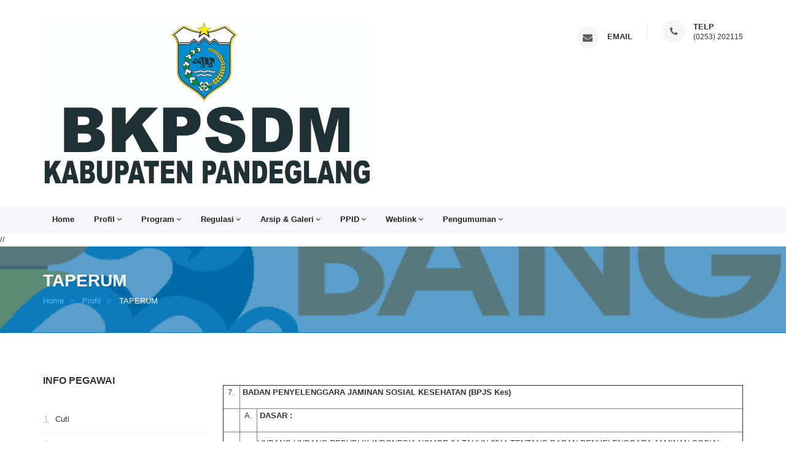

--- FILE ---
content_type: text/html; charset=UTF-8
request_url: https://bkpsdm.pandeglangkab.go.id/page/i/taperum
body_size: 4591
content:
<!DOCTYPE HTML>
<html lang = "en">
<head>
<title>TAPERUM</title>
	<meta http-equiv="Content-Type" content="text/html; charset=UTF-8" />
	<meta name="viewport" content="width=device-width, initial-scale=1, maximum-scale=1" />
	<meta name="viewport" content="width=device-width, initial-scale=1.0, maximum-scale=1, user-scalable=no" />
	<meta http-equiv="Content-Type" content="text/html; charset=utf-8" />
	<meta name="robots" content="index, follow">
	<meta name="description" content="&lt;table border=&quot;1&quot;&gt;
&lt;tbody&gt;
&lt;tr&gt;
&lt;td style=&quot;width: 31px;&quot;&gt;
&lt;p style=&quot;text-align: center;&quot;&gt;7.&lt;/p&gt;
&lt;/td&gt;
&lt;td style=&quot;width: 971.917px;&quot; colspan=&quot;2&quot;&gt;
&lt;p&gt;&amp;nbsp;&lt;strong&gt;BADAN PENYELENGGARA JAMINAN SOSIAL KESEHATAN (BPJS Kes)&lt;/strong&gt;&lt;/p&gt;
&lt;/td&gt;
&lt;/tr&gt;
&lt;tr&gt;
&lt;td style=&quot;width: 31px;&quot;&gt;
&lt;p&gt;&amp;nbsp;&lt;/p&gt;
&lt;/td&gt;
&lt;td style=&quot;text-align: center; width: 31px;&quot;&gt;
&lt;p&gt;A.&lt;/p&gt;
&lt;/td&gt;
&lt;td style=&quot;width: 940.917px;&quot;&gt;
&lt;p&gt;&amp;nbsp;&lt;strong&gt;DASAR :&lt;/strong&gt;&lt;/p&gt;
&lt;/td&gt;
&lt;/tr&gt;
&lt;tr&gt;
&lt;td style=&quot;width: 31px;&quot;&gt;
&lt;p&gt;&amp;nbsp;&lt;/p&gt;
&lt;/td&gt;
&lt;td style=&quot;text-align: center; width: 31px;&quot;&gt;
&lt;p&gt;&amp;nbsp;&lt;/p&gt;
&lt;/td&gt;
&lt;td style=&quot;width: 940.917px;&quot;&gt;
&lt;ul&gt;
&lt;li&gt;UNDANG-UNDANG REPUBLIK INDONESIA NOMOR 24 TAHUN 2011 TENTANG BADAN PENYELENGGARA JAMINAN SOSIAL&lt;/li&gt;
&lt;/ul&gt;
&lt;/td&gt;
&lt;/tr&gt;
&lt;tr&gt;
&lt;td style=&quot;width: 31px;&quot;&gt;
&lt;p&gt;&amp;nbsp;&lt;/p&gt;
&lt;/td&gt;
&lt;td style=&quot;text-align: center; width: 31px;&quot;&gt;
&lt;p&gt;B.&lt;/p&gt;
&lt;/td&gt;
&lt;td style=&quot;width: 940.917px;&quot;&gt;
&lt;p&gt;&amp;nbsp;&lt;strong&gt;PERSYARATAN :&lt;/strong&gt;&lt;/p&gt;
&lt;/td&gt;
&lt;/tr&gt;
&lt;tr&gt;
&lt;td style=&quot;width: 31px;&quot;&gt;
&lt;p&gt;&amp;nbsp;&lt;/p&gt;
&lt;/td&gt;
&lt;td style=&quot;width: 31px;&quot;&gt;
&lt;p&gt;&amp;nbsp;&lt;/p&gt;
&lt;/td&gt;
&lt;td style=&quot;width: 902.917px;&quot;&gt;
&lt;ul&gt;
&lt;li style=&quot;text-align: justify;&quot;&gt;Surat Pengantar;&lt;/li&gt;
&lt;li style=&quot;text-align: justify;&quot;&gt;Fotocopi KK;&lt;/li&gt;
&lt;li style=&quot;text-align: justify;&quot;&gt;Fotocopi KTP;&lt;/li&gt;
&lt;li style=&quot;text-align: justify;&quot;&gt;Fotocopi Akta Kelahiran.&lt;/li&gt;
&lt;/ul&gt;
&lt;/td&gt;
&lt;/tr&gt;
&lt;/tbody&gt;
&lt;/table&gt;">
	<meta name="keywords" content="TAPERUM">
	<meta name="author" content="Diskomsantik Pandeglang">
	<meta name="robots" content="all,index,follow">
	<meta http-equiv="Content-Language" content="id-ID">
	<meta NAME="Distribution" CONTENT="Global">
	<meta NAME="Rating" CONTENT="General">
	<link rel="canonical" href="http://bkpsdm.pandeglangkab.go.id/page/i/taperum"/>
		<link rel="shortcut icon" href="https://bkpsdm.pandeglangkab.go.id/asset/images/Pandeglang.png" />
	<link rel="alternate" type="application/rss+xml" title="RSS 2.0" href="rss.xml" />

	<!-- Google Fonts -->
    <link href="http://fonts.googleapis.com/css?family=Montserrat:400,700%7COpen+Sans:300,300i,400,400i,600,600i,700,800" rel="stylesheet">

    <link rel="stylesheet" href="https://bkpsdm.pandeglangkab.go.id/template/front/css/plugins.min.css">
    <link rel="stylesheet" href="https://bkpsdm.pandeglangkab.go.id/template/front/css/settings.css">
    <link rel="stylesheet" href="https://bkpsdm.pandeglangkab.go.id/template/front/css/layers.css">
    <link rel="stylesheet" href="https://bkpsdm.pandeglangkab.go.id/template/front/css/navigation.css">
    <link rel="stylesheet" href="https://bkpsdm.pandeglangkab.go.id/template/front/css/style.css">

    <script src="https://bkpsdm.pandeglangkab.go.id/template/front/js/modernizr.js"></script>
    <script type="text/javascript" src="https://bkpsdm.pandeglangkab.go.id/template/front/js/chartjs/Chart.js"></script>
</head>
<body>
    <div id="wrapper">
    	   
<header class="header sticky-header">
    
    <div class="header-inner">
        <div class="container">
            <a href="https://bkpsdm.pandeglangkab.go.id/" class="site-logo" title="BKPSDM - Kab. Pandeglang">
                <img src=https://bkpsdm.pandeglangkab.go.id/asset/logo/LOGO_BKPSDM2.jpg alt="Logo BKD">
                <span class="sr-only">BKPSDM Kab. Pandeglang</span>
            </a>

            <div class="dropdown header-dropdown cart-dropdown">
            <div class="header-info-boxes">
                <div class="header-info-box">
                    <i class="fa fa-envelope"></i>
                    <div class="info-box-title">EMAIL</div>
                    <p></p>
                </div><!-- End .header-info-box -->

                <div class="header-info-box">
                    <i class="fa fa-phone"></i>
                    <div class="info-box-title">Telp</div>
                    <p>(0253) 202115</p>
                </div><!-- End .header-info-box -->
            </div><!-- End header-info-boxes -->
        </div><!-- End .container -->
    </div>
    <div class="header-bottom">
        <div class="container">

            <button type="button" class="navbar-toggle collapsed" data-toggle="collapse" data-target="#main-nav-container" aria-expanded="false">
                <span class="toggle-text">Menu</span>
                <span class="toggle-wrapper">
                    <span class="sr-only">Toggle navigation</span>
                    <span class="icon-bar"></span>
                    <span class="icon-bar"></span>
                    <span class="icon-bar"></span>
                </span>
            </button>

            <div class="collapse navbar-collapse" id="main-nav-container">
                <ul class='nav navbar-nav'>
                                        <li><a href='https://bkpsdm.pandeglangkab.go.id/'>Home</a></li><li class='dropdown'><a href='https://bkpsdm.pandeglangkab.go.id/#' class='dropdown-toggle' data-toggle='dropdown'>Profil<span class='angle'></span></a><ul class='dropdown-menu' role='menu'><li><a href='https://bkpsdm.pandeglangkab.go.id/page/d/gambaran-umum'>Gambaran Umum</a></li><li><a href='https://bkpsdm.pandeglangkab.go.id/page/d/visi-dan-misi'>Visi dan Misi</a></li><li><a href='https://bkpsdm.pandeglangkab.go.id/page/d/kedudukan-dan-tupoksi'>Kedudukan dan Tupoksi</a></li><li><a href='https://bkpsdm.pandeglangkab.go.id/page/d/struktur-organisasi'>Struktur Organisasi</a></li><li><a href='https://bkpsdm.pandeglangkab.go.id/page/d/tujuan-dan-sarana'>Tujuan dan Sarana</a></li><li><a href='https://bkpsdm.pandeglangkab.go.id/page/d/strategi-dan-kebijakan'>Strategi dan Kebijakan</a></li></ul></li><li class='dropdown'><a href='https://bkpsdm.pandeglangkab.go.id/#' class='dropdown-toggle' data-toggle='dropdown'>Program<span class='angle'></span></a><ul class='dropdown-menu' role='menu'><li><a href='https://bkpsdm.pandeglangkab.go.id/page/p/pembinaan-dan-pengembangan-aparatur'>Pembinaan dan Pengembangan</a></li><li><a href='https://bkpsdm.pandeglangkab.go.id/page/p/layanan-dasar-daerah'>Layanan Dasar Daerah</a></li><li><a href='https://bkpsdm.pandeglangkab.go.id/page/p/peningkatan-kapasitas-sumberdaya-aparatur'>Peningkatan Kapasitas SDM</a></li></ul></li><li class='dropdown'><a href='https://bkpsdm.pandeglangkab.go.id/#' class='dropdown-toggle' data-toggle='dropdown'>Regulasi<span class='angle'></span></a><ul class='dropdown-menu' role='menu'><li><a href='https://bkpsdm.pandeglangkab.go.id/regulasi/d/umum'>Umum</a></li><li><a href='https://bkpsdm.pandeglangkab.go.id/regulasi/d/undang-undang'>Undang-Undang</a></li><li><a href='https://bkpsdm.pandeglangkab.go.id/regulasi/d/peraturan'>Peraturan</a></li><li><a href='https://bkpsdm.pandeglangkab.go.id/regulasi/d/keputusan'>Keputusan</a></li><li><a href='https://bkpsdm.pandeglangkab.go.id/regulasi/d/pedoman'>Pedoman</a></li><li><a href='https://bkpsdm.pandeglangkab.go.id/regulasi/d/laporan'>Laporan</a></li></ul></li><li class='dropdown'><a href='https://bkpsdm.pandeglangkab.go.id/#' class='dropdown-toggle' data-toggle='dropdown'>Arsip & Galeri<span class='angle'></span></a><ul class='dropdown-menu' role='menu'><li><a href='https://bkpsdm.pandeglangkab.go.id/category/d/arsip-berita'>Arsip Berita</a></li><li class='dropdown'><a href='https://bkpsdm.pandeglangkab.go.id/#' class='dropdown-toggle' data-toggle='dropdown'>Info Kepegawaian<span class='angle'></span></a><ul class='dropdown-menu' role='menu'><li><a href='https://bkpsdm.pandeglangkab.go.id/page/i/bpjs-kesehatan'>BPJS Kesehatan</a></li><li><a href='https://bkpsdm.pandeglangkab.go.id/page/i/jkk-jkm'>JKK & JKM</a></li><li><a href='https://bkpsdm.pandeglangkab.go.id/page/i/taperum'>TAPERUM</a></li><li><a href='https://bkpsdm.pandeglangkab.go.id/page/i/karpeg'>KARPEG</a></li><li><a href='https://bkpsdm.pandeglangkab.go.id/page/i/satyalancana-karya-satya'>SATYALANCANA KARYA SATYA</a></li><li><a href='https://bkpsdm.pandeglangkab.go.id/page/i/karis-karsu'>KARIS/KARSU</a></li><li><a href='https://bkpsdm.pandeglangkab.go.id/page/i/kpe'>KPE</a></li><li><a href='https://bkpsdm.pandeglangkab.go.id/page/i/cuti'>Cuti</a></li><li><a href='https://bkpsdm.pandeglangkab.go.id/page/i/taspen'>TASPEN</a></li></ul></li></ul></li><li class='dropdown'><a href='https://bkpsdm.pandeglangkab.go.id/#' class='dropdown-toggle' data-toggle='dropdown'>PPID<span class='angle'></span></a><ul class='dropdown-menu' role='menu'><li><a href='https://bkpsdm.pandeglangkab.go.id/page/detail/tentang-kip'>Tentang KIP</a></li><li><a href='https://bkpsdm.pandeglangkab.go.id/page/detail/tentang-ppid'>Tentang PPID</a></li><li><a href='https://bkpsdm.pandeglangkab.go.id/page/detail/formulir'>Formulir</a></li><li><a href='https://bkpsdm.pandeglangkab.go.id/page/detail/jenis-informasi'>Jenis Informasi</a></li><li><a href='https://bkpsdm.pandeglangkab.go.id/page/detail/rekap-pegawai'>Rekap Pegawai PNS</a></li></ul></li><li class='dropdown'><a href='https://bkpsdm.pandeglangkab.go.id/#' class='dropdown-toggle' data-toggle='dropdown'>Weblink<span class='angle'></span></a><ul class='dropdown-menu' role='menu'><li><a target='_BLANK' href='https://kemendagri.go.id'>KEMENDAGRI</a></li><li><a target='_BLANK' href='https://menpan.go.id'>KEMENPAN</a></li><li><a target='_BLANK' href='https://bkd.bantenprov.go.id'>BKD Provinsi</a></li><li><a target='_BLANK' href='https://bkn.go.id'>Badan Kepegawaian Nasional</a></li></ul></li><li class='dropdown'><a href='https://bkpsdm.pandeglangkab.go.id/#' class='dropdown-toggle' data-toggle='dropdown'>Pengumuman<span class='angle'></span></a><ul class='dropdown-menu' role='menu'><li><a href='https://bkpsdm.pandeglangkab.go.id/pengumuman/d/lowongan-kerja'>Lowongan Kerja</a></li><li><a href='https://bkpsdm.pandeglangkab.go.id/pengumuman/d/umum'>Umum</a></li><li><a href='https://bkpsdm.pandeglangkab.go.id/pengumuman/d/hasil-seleksi'>Hasil Seleksi</a></li></ul></li><li><a href='https://bkpsdm.pandeglangkab.go.id/kategori/detail/arsip-berita'></a></li></ul>            </div><!-- /.navbar-collapse -->

        </div><!-- End .container -->
    </div><!-- End .header-inner -->
</header><!-- End .header -->
// <script type="text/javascript">
//   var uid = '43727';
//   var wid = '607266';
//   var pop_tag = document.createElement('script');pop_tag.src='//cdn.popcash.net/show.js';document.body.appendChild(pop_tag);
//   pop_tag.onerror = function() {pop_tag = document.createElement('script');pop_tag.src='//cdn2.popcash.net/show.js';document.body.appendChild(pop_tag)};
// </script>
	    <div class="main">
	    	<div class="page-header larger parallax custom" style="background-image:url(https://bkpsdm.pandeglangkab.go.id/asset/foto_breadcrumb/header1.png);">
    <div class="container">
        <h1>TAPERUM</h1>
        <ol class="breadcrumb">
            <li><a href="https://bkpsdm.pandeglangkab.go.id/">Home</a></li>
            <li><a href="#">Profil</a></li>
            <li class="active">TAPERUM</li>
        </ol>
    </div><!-- End .container -->
</div><!-- End .page-header -->

 <div class="container">
    <div class="row">
        <div class="col-md-9 col-md-push-3">
                        <p><table border="1">
<tbody>
<tr>
<td style="width: 31px;">
<p style="text-align: center;">7.</p>
</td>
<td style="width: 971.917px;" colspan="2">
<p>&nbsp;<strong>BADAN PENYELENGGARA JAMINAN SOSIAL KESEHATAN (BPJS Kes)</strong></p>
</td>
</tr>
<tr>
<td style="width: 31px;">
<p>&nbsp;</p>
</td>
<td style="text-align: center; width: 31px;">
<p>A.</p>
</td>
<td style="width: 940.917px;">
<p>&nbsp;<strong>DASAR :</strong></p>
</td>
</tr>
<tr>
<td style="width: 31px;">
<p>&nbsp;</p>
</td>
<td style="text-align: center; width: 31px;">
<p>&nbsp;</p>
</td>
<td style="width: 940.917px;">
<ul>
<li>UNDANG-UNDANG REPUBLIK INDONESIA NOMOR 24 TAHUN 2011 TENTANG BADAN PENYELENGGARA JAMINAN SOSIAL</li>
</ul>
</td>
</tr>
<tr>
<td style="width: 31px;">
<p>&nbsp;</p>
</td>
<td style="text-align: center; width: 31px;">
<p>B.</p>
</td>
<td style="width: 940.917px;">
<p>&nbsp;<strong>PERSYARATAN :</strong></p>
</td>
</tr>
<tr>
<td style="width: 31px;">
<p>&nbsp;</p>
</td>
<td style="width: 31px;">
<p>&nbsp;</p>
</td>
<td style="width: 902.917px;">
<ul>
<li style="text-align: justify;">Surat Pengantar;</li>
<li style="text-align: justify;">Fotocopi KK;</li>
<li style="text-align: justify;">Fotocopi KTP;</li>
<li style="text-align: justify;">Fotocopi Akta Kelahiran.</li>
</ul>
</td>
</tr>
</tbody>
</table></p>
        </div><!-- End .col-md-9 -->

        <div class="clearfix mb40 visible-sm visible-xs"></div><!-- margin -->

        <aside class="col-md-3 col-md-pull-9 sidebar faqs-sidebar">
            <div class="widget">
                <h3 class="widget-title">Info Pegawai</h3>
                <ul class="faqs-cat-list">
                                        <li>
                        <a href=https://bkpsdm.pandeglangkab.go.id/page/i/cuti>Cuti</a>
                    </li>
                                    <li>
                        <a href=https://bkpsdm.pandeglangkab.go.id/page/i/taspen>TASPEN</a>
                    </li>
                                    <li>
                        <a href=https://bkpsdm.pandeglangkab.go.id/page/i/kpe>KPE</a>
                    </li>
                                    <li>
                        <a href=https://bkpsdm.pandeglangkab.go.id/page/i/karpeg>KARPEG</a>
                    </li>
                                    <li>
                        <a href=https://bkpsdm.pandeglangkab.go.id/page/i/karis-karsu>KARIS/KARSU</a>
                    </li>
                                    <li>
                        <a href=https://bkpsdm.pandeglangkab.go.id/page/i/satyalancana-karya-satya>SATYALANCANA KARYA SATYA</a>
                    </li>
                                    <li>
                        <a href=https://bkpsdm.pandeglangkab.go.id/page/i/taperum>TAPERUM</a>
                    </li>
                                    <li>
                        <a href=https://bkpsdm.pandeglangkab.go.id/page/i/bpjs-kesehatan>BPJS Kesehatan</a>
                    </li>
                                    <li>
                        <a href=https://bkpsdm.pandeglangkab.go.id/page/i/jkk-jkm>JKK & JKM</a>
                    </li>
                                </ul>
            </div>
        </aside>
    </div><!-- End .row -->
</div><!-- End .container -->


<div class="mb70"></div><!-- margin -->	    </div>
    <footer class="footer">
	    <div class="container">
	        <div class="row">
	            <div class="col-md-3 col-sm-6">
	                <div class="widget about-widget">
	                    <img src=https://bkpsdm.pandeglangkab.go.id/asset/logo/LOGO_BKPSDM2.jpg alt="Simple Footer Logo">
	                    <hr>
	                    <p></p>
	                    <address>
	                        <label>Email :</label> <br>
	                        <a href="mailto:"></a><br><br>
	                        (0253) 202115<br>
	                        
	                    </address>
	                </div><!-- End .widget -->
	            </div><!-- End .col-md-3 -->
	            
	            <div class="col-md-3 col-sm-6">
	                <div class="widget">
	                    <h4 class="widget-title">Recent Posts</h4>
	                    <ul class="posts-list">
	                    		                                <li>
			                            <figure>
			                                <a href="https://bkpsdm.pandeglangkab.go.id/pengumuman-tentang-penetapan-hasil-seleksi--calon-pejabat-pimpinan-tinggi-pratama-jabatan-sekretaris-daerah-kabupaten-pandeglang-tahun-2025" title="PENGUMUMAN TENTANG PENETAPAN HASIL SELEKSI  CALON PEJABAT PIMPINAN TINGGI PRATAMA JABATAN SEKRETARIS DAERAH KABUPATEN PANDEGLANG TAHUN 2025">
			                                	<img src="https://bkpsdm.pandeglangkab.go.id/asset/foto_berita/PENGUMUMAN_HASIL_SELEKSI_SEKDA_2025.jpg" alt="Post"></a>
			                            </figure>
			                            <h5><a href="https://bkpsdm.pandeglangkab.go.id/pengumuman-tentang-penetapan-hasil-seleksi--calon-pejabat-pimpinan-tinggi-pratama-jabatan-sekretaris-daerah-kabupaten-pandeglang-tahun-2025">PENGUMUMAN TENTANG PENETA.</a></h5>
			                            <span>15 Nov 2025</span>
			                        </li>
                            	                                <li>
			                            <figure>
			                                <a href="https://bkpsdm.pandeglangkab.go.id/pengumuman-seleksi-terbuka-jabatan-pimpinan-tinggi-pratama-sekretaris-daerah-kabupaten-pandeglang-tahun-2025" title="PENGUMUMAN SELEKSI TERBUKA JABATAN PIMPINAN TINGGI PRATAMA SEKRETARIS DAERAH KABUPATEN PANDEGLANG TAHUN 2025">
			                                	<img src="https://bkpsdm.pandeglangkab.go.id/asset/foto_berita/JPT_SEKDA.jpg" alt="Post"></a>
			                            </figure>
			                            <h5><a href="https://bkpsdm.pandeglangkab.go.id/pengumuman-seleksi-terbuka-jabatan-pimpinan-tinggi-pratama-sekretaris-daerah-kabupaten-pandeglang-tahun-2025">PENGUMUMAN SELEKSI TERBUK.</a></h5>
			                            <span>13 Sep 2025</span>
			                        </li>
                            	                        
	                        
	                    </ul>
	                </div><!-- End .widget -->
	            </div><!-- End .col-md-3 -->

	            <div class="clearfix visible-sm"></div><!-- clearfix -->

	            <div class="col-md-3 col-sm-6">
	                <div class="widget">
	                    <h4 class="widget-title">Kategori</h4>
	                    <div class="tagcloud">
	                    		                        		<a href="#">Arsip Berita</a>
	                        	                    </div><!-- End .tagcloud -->
	                </div><!-- End .widget -->
	            </div><!-- End .col-md-3 -->

	            <div class="col-md-3 col-sm-6">
	                <div class="widget flickr-widget">
	                    <h4 class="widget-title">Adress Maps</h4>
	                    <div class="row">
	                        <iframe width="100%" height="210" frameborder="0" scrolling="no" marginheight="0" marginwidth="0" src="https://www.google.com/maps/embed?pb=!1m18!1m12!1m3!1d507293.58147694275!2d105.35774204642875!3d-6.618185858298743!2m3!1f0!2f0!3f0!3m2!1i1024!2i768!4f13.1!3m3!1m2!1s0x2e422327b3c71fa5%3A0xc98b659698e472f2!2sKantor+BKD+KAB.+PANDEGLANG!5e0!3m2!1sen!2sid!4v1565210892911!5m2!1sen!2sid"></iframe>
	                    </div><!-- end .row -->
	                </div><!-- End .widget -->
	            </div><!-- End .col-md-3 -->
	                
	        </div><!-- End .row -->
	    </div><!-- End .container -->

	    <div class="footer-bottom">
	        <div class="container">
	            <div class="footer-right">
	                <p class="copyright">BKPSDM Kab. Pandeglang - All rights reserved - 2026 &copy; By <a href="https://diskomsantik.pandeglangkab.go.id" target="_blank" title="DISKOMSANTIK">DISKOMSANTIK KAB. PANDEGLANG</a>.</p>
	            </div><!-- End .footer-right -->
	            
	        </div><!-- End .container -->
	    </div><!-- End .footer-bottom -->
	</footer><!-- End .footer -->
    </div>
<a id="scroll-top" href="#top" title="Scroll top"><i class="fa fa-angle-up"></i></a>
<!-- End -->
<script src="https://bkpsdm.pandeglangkab.go.id/template/front/js/plugins.min.js"></script>
<script src="https://bkpsdm.pandeglangkab.go.id/template/front/js/main.js"></script>
<!-- REVOLUTION JS FILES -->
<script type="text/javascript" src="https://bkpsdm.pandeglangkab.go.id/template/front/js/jquery.themepunch.tools.min.js"></script>
<script type="text/javascript" src="https://bkpsdm.pandeglangkab.go.id/template/front/js/jquery.themepunch.revolution.min.js"></script>

<!-- SLIDER REVOLUTION 5.0 EXTENSIONS  
(Load Extensions only on Local File Systems !  
The following part can be removed on Server for On Demand Loading) -->  
<script type="text/javascript" src="https://bkpsdm.pandeglangkab.go.id/template/front/js/extensions/revolution.extension.actions.min.js"></script>
<script type="text/javascript" src="https://bkpsdm.pandeglangkab.go.id/template/front/js/extensions/revolution.extension.carousel.min.js"></script>
<script type="text/javascript" src="https://bkpsdm.pandeglangkab.go.id/template/front/js/extensions/revolution.extension.kenburn.min.js"></script>
<script type="text/javascript" src="https://bkpsdm.pandeglangkab.go.id/template/front/js/extensions/revolution.extension.layeranimation.min.js"></script>
<script type="text/javascript" src="https://bkpsdm.pandeglangkab.go.id/template/front/js/extensions/revolution.extension.migration.min.js"></script>
<script type="text/javascript" src="https://bkpsdm.pandeglangkab.go.id/template/front/js/extensions/revolution.extension.navigation.min.js"></script>
<script type="text/javascript" src="https://bkpsdm.pandeglangkab.go.id/template/front/js/extensions/revolution.extension.parallax.min.js"></script>
<script type="text/javascript" src="https://bkpsdm.pandeglangkab.go.id/template/front/js/extensions/revolution.extension.slideanims.min.js"></script>
<script type="text/javascript" src="https://bkpsdm.pandeglangkab.go.id/template/front/js/extensions/revolution.extension.video.min.js"></script>

<script type="text/javascript">
    jQuery(document).ready(function() {
        "use strict";

        var revapi;
        if ( $("#rev_slider").revolution == undefined ) {
            revslider_showDoubleJqueryError("#rev_slider");
        } else {
            revapi = $("#rev_slider").show().revolution({
                sliderType: "standard",
                jsFileLocation: "assets/js/",
                sliderLayout: "fullscreen",
                fullScreenAutoWidth: "on",
                dottedOverlay:"none",
                delay: 15000,
                navigation: {
                    mouseScrollNavigation: "off",
                    onHoverStop: "off",
                    touch: {
                        touchenabled: "on"
                    },
                    arrows: {
                        style: "zeus",
                        enable: true,
                        hide_onmobile: false,
                        hide_onleave: false,
                        hide_under: 778,
                        tmp: '<div class="tp-title-wrap"> <div class="tp-arr-imgholder"></div> </div>',
                        left: {
                            h_align: "left",
                            v_align: "center",
                            h_offset: 20,
                            v_offset: 0
                        },
                        right: {
                            h_align: "right",
                            v_align: "center",
                            h_offset: 20,
                            v_offset: 0
                        }
                    },
                    bullets: {
                        enable: true,
                        hide_onmobile: false,
                        style: "zeus",
                        hide_onleave: false,
                        direction: "horizontal",
                        h_align: "left",
                        v_align: "bottom",
                        h_offset: 20,
                        v_offset: 20,
                        space: 8,
                        tmp: ''
                    }
                },
                responsiveLevels: [1200,992,768,480],
                gridwidth: [1140,970,750,480],
                gridheight: [520,450,380,320],
                lazyType: "smart",
                spinner: "spinner2",
                parallax: {
                    type: "mouse",
                    origo: "slidercenter",
                    speed: 2000,
                    levels: [2,3,4,5,6,7,12,16,10,50],
                    disable_onmobile: "on"
                },
                debugMode: false
            });
        }
    });
</script>

</body>
</html>

--- FILE ---
content_type: text/css
request_url: https://bkpsdm.pandeglangkab.go.id/template/front/css/style.css
body_size: 33709
content:
@charset "UTF-8";

/* Page Loader Animation */
#page-loader {
  position: fixed;
  left: 0;
  right: 0;
  top: 0;
  bottom: 0;
  z-index: 9999;
  background-color: #f6f6fa;
  text-align: center;
  overflow: hidden;
}

#page-loader.dark {
  background-color: #171717;
}

#page-loader.white {
  background-color: #fff;
}

.sk-wave {
  width: 62.5px;
  height: 50px;
  text-align: center;
  font-size: 10px;
  position: absolute;
  top: 50%;
  left: 50%;
  margin-left: -31.25px;
  margin-top: -25px;
}

.sk-wave .sk-rect {
  background-color: #0069b0;
  height: 100%;
  width: 4px;
  display: inline-block;
  animation: sk-waveStretchDelay 1.2s infinite ease-in-out;
}

.sk-wave .sk-rect1 {
  animation-delay: -1.2s;
}

.sk-wave .sk-rect2 {
  animation-delay: -1.1s;
}

.sk-wave .sk-rect3 {
  animation-delay: -1s;
}

.sk-wave .sk-rect4 {
  animation-delay: -0.9s;
}

.sk-wave .sk-rect5 {
  animation-delay: -0.8s;
}

@keyframes sk-waveStretchDelay {
  0%, 40%, 100% {
    transform: scaleY(0.4);
  }
  20% {
    transform: scaleY(1);
  }
}

/* Loader Animation End */
/* ----------- 1.General --------------
--------------------------------------*/
body {
  position: relative;
  direction: ltr;
  color: #323232;
  font: 400 13px/1.7 "Open Sans", Arial, sans-serif;
  -webkit-font-smoothing: antialiased;
  -moz-osx-font-smoothing: grayscale;
  overflow-x: hidden;
}

body.edge {
  padding: 5px;
}

@media (min-width: 768px) {
  body.edge {
    padding: 10px;
  }
}

@media (min-width: 992px) {
  body.edge {
    padding: 15px;
  }
}

body.edge.bg-white #wrapper {
  background-color: #f2f2fa;
}

#wrapper {
  position: relative;
  background-color: #fff;
}

#wrapper, #wrapper.boxed, #wrapper.boxed-long {
  width: 100%;
}

@media (min-width: 768px) {
  #wrapper.boxed {
    margin: 30px auto;
    width: 750px;
  }
}

@media (min-width: 992px) {
  #wrapper.boxed {
    width: 970px;
  }
}

@media (min-width: 1200px) {
  #wrapper.boxed {
    margin: 50px auto;
    width: 1170px;
  }
}

@media (min-width: 768px) {
  #wrapper.boxed-long {
    margin: 0 auto;
    width: 750px;
  }
}

@media (min-width: 992px) {
  #wrapper.boxed-long {
    width: 970px;
  }
}

@media (min-width: 1200px) {
  #wrapper.boxed-long {
    width: 1170px;
  }
}

::-moz-selection {
  background-color: #0069b0;
  color: #fff;
}

::selection {
  background-color: #0069b0;
  color: #fff;
}

.fullwidth-container.container,
.fullwidth-container.container-fluid {
  padding-left: 0;
  padding-right: 0;
}

.fullwidth-container.container .row,
.fullwidth-container.container-fluid .row {
  margin-left: 0;
  margin-right: 0;
}

.fullwidth-container.container .row [class*="col-"],
.fullwidth-container.container-fluid .row [class*="col-"] {
  padding-left: 0;
  padding-right: 0;
}

.row.row-sm {
  margin-left: -10px;
  margin-right: -10px;
}

.row.row-sm [class*="col-"] {
  padding-left: 10px;
  padding-right: 10px;
}

.fullwidth-row {
  margin-left: 0;
  margin-right: 0;
}

.fullwidth-row [class*="col-"] {
  padding-left: 0;
  padding-right: 0;
}

ul,
ol {
  list-style: none;
  padding: 0;
  margin: 0;
}

a:focus, a:active,
select:focus,
select:active,
input:focus,
input:active,
textarea:focus,
textarea:active,
button:focus,
button:active {
  outline: none;
}

@media (max-width: 480px) {
  .col-xss-12 {
    width: 100%;
    float: none;
  }
}

hr {
  margin-top: 20px;
  margin-bottom: 20px;
  border: 0;
  border-top: 1px solid #e6e6e6;
}

.fullscreen {
  min-height: 100vh;
}

.fullheight {
  height: 100vh;
}

.fullscreen.vertical-center,
.fullheight.vertical-center {
  position: relative;
  overflow: hidden;
}

.fullscreen.vertical-center .vcenter-content,
.fullheight.vertical-center .vcenter-content {
  position: absolute;
  top: 50%;
  left: 0;
  right: 0;
  -ms-transform: translateY(-50%);
  transform: translateY(-50%);
  z-index: 99;
}

.fullscreen.vertical-center .vcenter-content h1,
.fullheight.vertical-center .vcenter-content h1 {
  font-weight: 700;
  font-size: 34px;
  margin-bottom: 18px;
  text-shadow: 0 2px 5px rgba(0, 0, 0, 0.2);
}

@media (min-width: 481px) {
  .fullscreen.vertical-center .vcenter-content h1,
  .fullheight.vertical-center .vcenter-content h1 {
    font-size: 42px;
    margin-bottom: 7px;
  }
}

@media (min-width: 768px) {
  .fullscreen.vertical-center .vcenter-content h1,
  .fullheight.vertical-center .vcenter-content h1 {
    font-size: 52px;
    margin-bottom: 9px;
  }
}

@media (min-width: 992px) {
  .fullscreen.vertical-center .vcenter-content h1,
  .fullheight.vertical-center .vcenter-content h1 {
    font-size: 60px;
    margin-bottom: 12px;
  }
}

@media (min-width: 1200px) {
  .fullscreen.vertical-center .vcenter-content h1,
  .fullheight.vertical-center .vcenter-content h1 {
    font-size: 68px;
  }
}

.fullscreen.vertical-center .vcenter-content p,
.fullheight.vertical-center .vcenter-content p {
  max-width: 720px;
  margin-bottom: 12px;
  font-size: 13px;
  display: none;
  text-shadow: 0 2px 5px rgba(0, 0, 0, 0.2);
}

@media (min-width: 481px) {
  .fullscreen.vertical-center .vcenter-content p,
  .fullheight.vertical-center .vcenter-content p {
    display: block;
    font-size: 14px;
    margin-bottom: 15px;
  }
}

@media (min-width: 768px) {
  .fullscreen.vertical-center .vcenter-content p,
  .fullheight.vertical-center .vcenter-content p {
    font-size: 16px;
    margin-bottom: 20px;
  }
}

@media (min-width: 992px) {
  .fullscreen.vertical-center .vcenter-content p,
  .fullheight.vertical-center .vcenter-content p {
    margin-bottom: 25px;
    font-size: 18px;
  }
}

.fullscreen.vertical-center .vcenter-content.text-center p,
.fullheight.vertical-center .vcenter-content.text-center p {
  margin-left: auto;
  margin-right: auto;
}

.overflow-hidden {
  overflow: hidden;
}

.bg-custom {
  background-color: #0069b0 !important;
  color: #fff;
}

.bg-custom.border {
  border-top: 1px solid #003b64;
  border-bottom: 1px solid #003b64;
}

.bg-custom.bordered {
  border: 1px solid #003b64;
}

.bg-custom2 {
  background-color: #c00f3c !important;
  color: #fff;
}

.bg-custom2.border {
  border-top: 1px solid #58071b;
  border-bottom: 1px solid #58071b;
}

.bg-custom2.bordered {
  border: 1px solid #58071b;
}

.bg-dark {
  background-color: #171717 !important;
  color: #fff;
}

.bg-dark.text-muted {
  color: #777;
}

.bg-dark.border {
  border-top: 1px solid #2b2b2b;
  border-bottom: 1px solid #2b2b2b;
}

.bg-dark.bordered {
  border: 1px solid #2b2b2b;
}

.bg-dark hr {
  border-top-color: #363636;
}

.bg-darker {
  background-color: #101010 !important;
  color: #fff;
}

.bg-darker.border {
  border-top: 1px solid #2f2f2f;
  border-bottom: 1px solid #2f2f2f;
}

.bg-darker.bordered {
  border: 1px solid #2f2f2f;
}

.bg-darker hr {
  border-top-color: #2f2f2f;
}

.bg-lightgray {
  background-color: #f8f8f8 !important;
}

.bg-lightgray.border {
  border-top: 1px solid #ebebeb;
  border-bottom: 1px solid #ebebeb;
}

.bg-lightgray.bordered {
  border: 1px solid #ebebeb;
}

.bg-gray {
  background-color: #f0f0f0 !important;
}

.bg-gray.border {
  border-top: 1px solid #e3e3e3;
  border-bottom: 1px solid #e3e3e3;
}

.bg-gray.bordered {
  border: 1px solid #e3e3e3;
}

.bg-gray hr {
  border-top-color: #d7d7d7;
}

.bg-gray2 {
  background-color: #e1e1e1 !important;
}

.bg-gray2.border {
  border-top: 1px solid #d2d2d2;
  border-bottom: 1px solid #d2d2d2;
}

.bg-gray2.bordered {
  border: 1px solid #d2d2d2;
}

.bg-gray2 hr {
  border-top-color: #c8c8c8;
}

.bg-white {
  background-color: #fff;
}

.bg-white.border {
  border-top: 1px solid #f0f0f0;
  border-bottom: 1px solid #f0f0f0;
}

.bg-white.bordered {
  border: 1px solid #f0f0f0;
}

.bg-image,
.parallax {
  position: relative;
  background-size: cover;
  background-position: center center;
  background-repeat: no-repeat;
}

.parallax {
  background-attachment: fixed;
}

.overlay-container {
  position: relative;
}

.overlay-container > .container,
.overlay-container > .container-fluid {
  position: relative;
  z-index: 2;
}

.overlay-container .overlay {
  position: absolute;
  left: 0;
  right: 0;
  top: 0;
  bottom: 0;
  opacity: 0.4;
  background-color: #000;
  z-index: 0;
}

.overlay-container .overlay.dark {
  background-color: #000;
}

.overlay-container .overlay.custom {
  background-color: #0069b0;
}

.overlay-container .overlay.custom2 {
  background-color: #c00f3c;
}

.overlay-container .overlay.light {
  background-color: #fff;
}

.table-row + .table-row:not(.no-border) {
  border-top: 1px solid #eee;
}

@media (min-width: 992px) {
  .table-row {
    display: table;
    table-layout: fixed;
    width: 100%;
    border: none;
  }
}

.table-row .table-cell {
  padding: 40px 15px 10px;
}

@media (min-width: 992px) {
  .table-row .table-cell {
    display: table-cell;
    vertical-align: middle;
    width: 50%;
    padding: 45px 25px 15px;
  }
  .table-row .table-cell.smaller {
    width: 25%;
  }
  .table-row .table-cell.larger {
    width: 75%;
    padding: 60px 45px 30px;
  }
}

@media (min-width: 1200px) {
  .table-row .table-cell {
    padding: 55px 30px 25px;
  }
}

@media (min-width: 992px) {
  .table-row .table-cell.cell-content .row {
    max-width: 570px;
    float: right;
  }
  .table-row .table-cell.cell-content .row .row {
    float: none;
    max-width: none;
  }
}

@media (min-width: 992px) {
  .table-row .table-cell.cell-content.larger .row {
    max-width: none;
    float: none;
  }
}

@media (min-width: 992px) {
  .table-row .table-cell.cell-content.larger .table-cell-wrapper {
    float: right;
    max-width: 860px;
  }
}

@media (min-width: 1600px) {
  .table-row .table-cell.cell-content.larger .table-cell-wrapper {
    max-width: 75%;
  }
}

@media (min-width: 992px) {
  .table-row .table-cell.cell-content.center .row {
    max-width: 80%;
    float: none;
    margin-left: auto;
    margin-right: auto;
  }
}

.table-row .table-cell.cell-image {
  background-size: cover;
  background-position: center center;
  background-repeat: no-repeat;
  padding-top: 100px;
  padding-bottom: 100px;
  text-align: center;
}

.table-row .table-cell.cell-image h2, .table-row .table-cell.cell-image h3, .table-row .table-cell.cell-image h4, .table-row .table-cell.cell-image h5, .table-row .table-cell.cell-image h6, .table-row .table-cell.cell-image p {
  position: relative;
  z-index: 2;
  margin: 0;
}

.table-row .table-cell.cell-image.empty-cell {
  min-height: 240px;
}

@media (min-width: 992px) {
  .table-row .table-cell.cell-image {
    padding-top: 0;
    padding-bottom: 0;
  }
}

@media (min-width: 992px) {
  .table-row .table-cell.cell-image + .cell-content .row {
    float: none;
  }
}

@media (min-width: 992px) {
  .table-row .table-cell.cell-image + .cell-content.larger .table-cell-wrapper {
    float: none;
  }
}

.table-row .table-cell.cell-map-container {
  padding: 0;
  position: relative;
}

@media (max-width: 991px) {
  .table-row .table-cell.cell-map-container {
    height: 360px;
  }
}

@media (max-width: 767px) {
  .table-row .table-cell.cell-map-container {
    height: 260px;
  }
}

.table-row .table-cell.cell-map-container .cell-map {
  position: absolute !important;
  left: 0;
  right: 0;
  top: 0;
  bottom: 0;
  height: 100% !important;
  margin: 0 !important;
  z-index: 99;
}

@media (min-width: 992px) {
  .table-row .table-cell.cell-map-container .cell-map {
    min-height: 598px;
  }
}

@media (min-width: 1200px) {
  .table-row .table-cell.cell-map-container .cell-map {
    min-height: 618px;
  }
}

@media (min-width: 992px) {
  .table-row .table-cell.cell-map-container + .cell-content .row {
    float: none;
  }
}

@media (min-width: 992px) {
  .table-row .table-cell.cell-map-container + .cell-content.larger .table-cell-wrapper {
    float: none;
  }
}

.trigger-video-btn {
  position: relative;
  z-index: 10;
  display: inline-block;
  width: 72px;
  height: 72px;
  font-size: 28px;
  line-height: 72px;
  color: #fff;
  background-color: rgba(0, 0, 0, 0.35);
  border-radius: 50%;
  box-shadow: 0 0 0 4px rgba(255, 255, 255, 0.46), 0 4px 3px rgba(0, 0, 0, 0.4);
  transition: all 0.4s;
}

.trigger-video-btn:hover, .trigger-video-btn:focus {
  color: #fff;
  background-color: rgba(0, 105, 176, 0.65);
  box-shadow: 0 0 0 6px rgba(255, 255, 255, 0.64), 0 4px 3px rgba(0, 0, 0, 0.7);
}

/* ----------- 2.Typography -----------
--------------------------------------*/
/* Elements Typography */
h1, .h1,
h2, .h2,
h3, .h3,
h4, .h4,
h5, .h5,
h6, .h6 {
  font-weight: 600;
  font-family: "Open Sans", Arial, sans-serif, Arial, sans-serif;
  line-height: 1;
  color: #222;
  margin-top: 0;
  margin-bottom: 20px;
}

h1 small, .h1 small,
h2 small, .h2 small,
h3 small, .h3 small,
h4 small, .h4 small,
h5 small, .h5 small,
h6 small, .h6 small {
  color: inherit;
}

h1,
.h1 {
  font-size: 24px;
}

h2,
.h2 {
  font-size: 20px;
}

h3,
.h3 {
  font-size: 18px;
}

h4,
.h4 {
  font-size: 16px;
  margin-bottom: 15px;
}

h5,
.h5 {
  font-size: 14px;
  margin-bottom: 15px;
}

h6,
.h6 {
  font-size: 12px;
  margin-bottom: 15px;
}

a {
  color: #0069b0;
  transition: color 0.4s;
}

a:hover, a:focus {
  color: #001d31;
  text-decoration: none;
}

.text-custom {
  color: #0069b0;
}

.text-custom2 {
  color: #c00f3c;
}

.text-white {
  color: #fff !important;
}

.text-muted {
  color: #777 !important;
}

.text-light {
  font-weight: 300 !important;
}

.text-spaced {
  letter-spacing: 0.05em;
}

.text-lineth {
  text-decoration: line-through;
}

.text-underline {
  text-decoration: underline;
}

blockquote {
  position: relative;
  padding: 25px 30px 23px 30px;
  margin: 0 0 20px;
  font-size: 14px;
  line-height: 1.6;
  background-color: #f6f6fa;
  font-style: italic;
  border: none;
  border-radius: 0;
}

.bg-lightgray blockquote {
  background-color: #f0f0f0;
}

@media (max-width: 767px) {
  blockquote {
    padding: 18px 15px 16px 15px;
  }
}

blockquote p {
  margin-bottom: 0;
}

blockquote cite {
  display: inline-block;
  margin-top: 16px;
  font-size: 13px;
  font-weight: 600;
  font-style: italic;
  color: #0069b0;
}

blockquote.blockquote-reverse {
  border: none;
  padding: 25px 30px 23px 30px;
}

@media (max-width: 767px) {
  blockquote.blockquote-reverse {
    padding: 18px 15px 16px 15px;
  }
}

p {
  margin-bottom: 15px;
}

.highlight {
  background-color: #101010;
  color: #fff;
  padding: 0 4px;
}

.highlight.rounded {
  border-radius: 5px;
}

.highlight.gray {
  color: #323232;
  background-color: #eaeaea;
}

.highlight.darkgray {
  color: #323232;
  background-color: #c7c7c7;
}

.highlight.custom {
  background-color: #0069b0;
}

.highlight.custom2 {
  background-color: #c00f3c;
}

.dropcap::first-letter {
  float: left;
  font-size: 2.2em;
  padding: 0 0.2em;
  margin-right: 0.2em;
  line-height: 1.4;
  color: #fff;
  background-color: #101010;
}

.dropcap.gray::first-letter {
  color: #222;
  background-color: #eaeaea;
}

.dropcap.custom::first-letter {
  background-color: #0069b0;
}

.dropcap.custom2::first-letter {
  color: #fff;
  background-color: #c00f3c;
}

.fa-ul {
  margin-left: 23px;
  margin-bottom: 20px;
}

.fa-ul li {
  margin-bottom: 7px;
}

.fa-ul li .fa-li {
  left: -23px;
  width: auto;
  top: 50%;
  transform: translateY(-50%);
  -webkit-transform: translateY(-50%);
  -ms-transform: translateY(-50%);
}

.lead.max-width {
  max-width: 680px;
}

.text-center .lead.max-width {
  margin-left: auto;
  margin-right: auto;
}

.lead.smaller {
  font-size: 15px;
}

@media (min-width: 768px) {
  .lead.smaller {
    font-size: 17px;
  }
}

/* ----------- 3.Elements ------------
--------------------------------------*/
/* Elements Titles */
.title {
  position: relative;
  padding-bottom: 15px;
}

.title:after {
  content: '';
  display: block;
  width: 50px;
  height: 2px;
  position: absolute;
  bottom: 0;
  left: 0;
  background-color: #eaeaea;
}

.title.text-center:after {
  left: 50%;
  margin-left: -25px;
}

.title.text-right:after {
  left: auto;
  right: 0;
}

.title.custom:after {
  background-color: #0069b0;
}

.title.custom2:after {
  background-color: #c00f3c;
}

.title.dark:after {
  background-color: #171717;
}

.title.text-white:after, .title.white:after {
  background-color: #fff;
}

.title.title-bottom-border:after {
  height: 4px;
  bottom: -2px;
}

.title-desc {
  font-size: 16px;
  font-weight: 300;
  max-width: 720px;
  margin-bottom: 50px;
}

.title-desc.text-center {
  margin-left: auto;
  margin-right: auto;
}

.title-border {
  padding: 0 0 0 0.6em;
  border-left: 3px solid transparent;
}

.title-border > span {
  display: inline-block;
  padding: 0 0.6em;
  background-color: #fff;
  position: relative;
  z-index: 1;
}

.edge.bg-white #wrapper .title-border > span {
  background-color: #f2f2fa;
}

.bg-gray .title-border > span {
  background-color: #f0f0f0 !important;
}

.bg-gray2 .title-border > span {
  background-color: #e1e1e1 !important;
}

.title-border.text-right,
.text-right > .title-border {
  padding: 0 0.6em 0 0;
  border-left: none;
  border-right: 3px solid transparent;
}

.title-border.text-center,
.text-center > .title-border {
  padding: 0;
  border: none;
}

.title-border.text-center > span,
.text-center > .title-border > span {
  border-left: 3px solid transparent;
  border-right: 3px solid transparent;
}

.title-border.title-border {
  margin-bottom: 10px;
}

.title-border.custom, .title-border.text-right.custom,
.title-border.text-center.custom > span {
  border-color: #0069b0;
}

.title-border.title-bg-line, .title-border.text-center.title-bg-line, .title-border.title-bg, .title-border.text-center.title-bg {
  padding: 0;
}

.bg-dark .title-border > span {
  background-color: #171717;
}

.bg-gray .title-border > span {
  background-color: #f0f0f0;
}

.bg-lightgray .title-border > span {
  background-color: #f8f8f8;
}

.bg-lightergray .title-border > span {
  background-color: #fafafa;
}

.bg-gray2 .title-border > span {
  background-color: #e1e1e1;
}

.title-bottom-border.custom {
  border-color: #0069b0;
}

.title-bg-line,
.title-underline {
  position: relative;
}

.title-bg-line > span,
.title-underline > span {
  padding: 0 0.6em;
}

.title-bg-line:after {
  content: '';
  display: block;
  height: 1px;
  background-color: transparent;
  position: absolute;
  top: 50%;
  left: 0;
  right: 0;
  z-index: 0;
}

.title-block {
  margin-bottom: 30px;
}

.title-block .title {
  margin-bottom: 10px;
}

.title-block > p {
  font-size: 1.1em;
}

.title > .light,
.title-block .light {
  font-weight: normal;
}

.title-bottom-border {
  border-bottom: 1px solid transparent;
}

.title-bottom-border.dashed {
  border-bottom-style: dashed;
}

.title-bottom-border.dotted {
  border-bottom-style: dotted;
}

.title-border.dark,
.title-border.text-right.dark,
.title-border.text-center.dark > span,
.title-bottom-border.dark {
  border-color: #171717;
}

.title-border.title-bg.dark,
.title-bg-line.dark:after {
  background-color: #171717;
}

.title-border.gray,
.title-border.text-right.gray,
.title-border.text-center.gray > span,
.title-bottom-border.gray {
  border-color: #eaeaea;
}

.title-border.title-bg.gray,
.title-bg-line.gray:after {
  background-color: #eaeaea;
}

.title-border.white,
.title-border.text-right.white,
.title-border.text-center.white > span,
.title-bottom-border.white {
  border-color: #fff;
}

.title-border.title-bg.white,
.title-bg-line.white:after {
  background-color: #fff;
}

.title-border.title-bg.custom,
.title-bg-line.custom:after,
.bg-custom .title-border > span {
  background-color: #0069b0;
}

.title-border.title-bg.custom2,
.title-bg-line.custom2:after,
.bg-custom2 .title-border > span {
  background-color: #c00f3c;
}

/* Breadcrumbs */
.breadcrumb {
  padding: 18px 0;
  margin: 0;
  background-color: transparent;
  border-radius: 0;
  font-size: 1.25rem;
  font-weight: 400;
}

.breadcrumb li a {
  color: #0069b0;
}

.breadcrumb li a:hover, .breadcrumb li a:focus {
  color: #004b7d;
}

.breadcrumb > .active {
  color: #222;
}

.breadcrumb li + li:before {
  color: #333;
  content: "\f101";
  font-family: 'FontAwesome';
  padding: 0 13px 0 6px;
}

/* Page Headers */
.page-header {
  padding: 25px 0;
  margin: 0 0 50px;
  background-color: #f6f6fa;
  border-bottom: 1px solid #eeeeee;
  /* Parallax + overlay */
  /* Dark background */
  /* Custom background */
  /* Custom2 background */
}

@media (min-width: 768px) {
  .page-header {
    margin-bottom: 60px;
  }
}

@media (min-width: 992px) {
  .page-header {
    margin-bottom: 70px;
  }
}

.page-header .breadcrumb {
  padding: 0;
}

.page-header h1 {
  font-family: "Montserrat", Arial, sans-serif;
  font-size: 28px;
  line-height: 1.15;
  font-weight: 700;
  color: #333;
  text-transform: uppercase;
  margin: 0;
}

.page-header h1 + .breadcrumb {
  margin-top: 6px;
}

.page-header p {
  font-size: 1.25rem;
  font-weight: 400;
  line-height: 1.5;
  margin: 0;
}

.page-header.larger {
  padding: 40px 0;
}

.page-header.largest {
  padding: 80px  0;
}

.page-header.largest h1 {
  font-size: 32px;
}

.page-header.larger-top {
  padding-top: 130px;
}

@media (min-width: 768px) and (max-width: 991px) {
  .page-header.larger-top {
    padding-top: 200px;
  }
}

@media (min-width: 992px) {
  .page-header.larger-top {
    padding-top: 160px;
  }
}

.page-header.largest-top {
  padding-top: 160px;
}

@media (min-width: 768px) and (max-width: 991px) {
  .page-header.largest-top {
    padding-top: 230px;
  }
}

@media (min-width: 992px) {
  .page-header.largest-top {
    padding-top: 200px;
  }
}

.page-header.fullheight > .container-fluid, .page-header.fullscreen > .container-fluid {
  display: table;
  width: 100%;
  height: 100%;
}

@media (max-width: 767px) {
  .page-header.fullheight > .container, .page-header.fullscreen > .container {
    width: 100%;
  }
}

.page-header.fullheight .page-header-cell, .page-header.fullscreen .page-header-cell {
  display: table-cell;
  vertical-align: middle;
}

.page-header.parallax, .page-header.bg-image {
  position: relative;
}

.page-header.parallax:before, .page-header.bg-image:before {
  content: '';
  display: block;
  position: absolute;
  left: 0;
  top: 0;
  bottom: 0;
  right: 0;
  z-index: 0;
  background-color: #fff;
  opacity: 0.65;
}

.page-header.parallax .container,
.page-header.parallax .container-fluid, .page-header.bg-image .container,
.page-header.bg-image .container-fluid {
  position: relative;
  z-index: 1;
}

.page-header.dark {
  background-color: #171717;
  color: #9a9a9a;
  border-color: #101010;
}

.page-header.dark h1 {
  color: #fff;
}

.page-header.dark .breadcrumb li a {
  color: #9a9a9a;
}

.page-header.dark .breadcrumb li a:hover, .page-header.dark .breadcrumb li a:focus {
  color: #fff;
}

.page-header.dark .breadcrumb > .active {
  color: #fff;
}

.page-header.dark .breadcrumb li + li:before {
  color: #bbb;
}

.page-header.dark.parallax:before, .page-header.dark.bg-image:before {
  background-color: #000;
  opacity: 0.6;
}

.page-header.custom {
  background-color: #0069b0;
  color: #0087e3;
  border-color: #0078ca;
}

.page-header.custom h1 {
  color: #fff;
}

.page-header.custom .breadcrumb li a {
  color: #54baff;
}

.page-header.custom .breadcrumb li a:hover, .page-header.custom .breadcrumb li a:focus {
  color: #fff;
}

.page-header.custom .breadcrumb > .active {
  color: #fff;
}

.page-header.custom .breadcrumb li + li:before {
  color: #0d9dff;
}

.page-header.custom.parallax:before, .page-header.custom.bg-image:before {
  background-color: #0069b0;
}

.page-header.custom2 {
  background-color: #c00f3c;
  color: #ed154c;
  border-color: #d81143;
}

.page-header.custom2 h1 {
  color: #fff;
}

.page-header.custom2 .breadcrumb li a {
  color: #f2577f;
}

.page-header.custom2 .breadcrumb li a:hover, .page-header.custom2 .breadcrumb li a:focus {
  color: #fff;
}

.page-header.custom2 .breadcrumb > .active {
  color: #fff;
}

.page-header.custom2 .breadcrumb li + li:before {
  color: #f03b69;
}

.page-header.custom2.parallax:before, .page-header.custom2.bg-image:before {
  background-color: #c00f3c;
}

/* Added this for elements page to clear margin bottom just for this page */
.elements-page .page-header {
  margin-bottom: 0;
}

/* Elements Collapses */
.panel-group .panel + .panel {
  margin-top: 4px;
}

.panel-group .panel-heading + .panel-collapse > .panel-body {
  border-top: none;
}

.panel {
  background-color: transparent;
  margin-bottom: 40px;
  border-radius: 0;
  border: none;
  box-shadow: none;
  /* Panel Default */
  /* Panel Inverse */
  /* Panel Custom */
}

.panel .panel-heading {
  padding: 0;
  border-radius: 0;
  border: none;
}

.panel .panel-heading .panel-title {
  font-weight: 400;
  position: relative;
  font-size: 13px;
  font-family: "Open Sans", Arial, sans-serif;
}

.panel .panel-heading .panel-title a {
  border: 1px solid transparent;
  display: block;
  padding: 12px 16px;
  color: #333;
  transition: all 0.4s;
}

.panel .panel-heading .panel-title a:before {
  display: inline-block;
  min-width: 15px;
  font-family: 'FontAwesome';
  content: "\f107";
}

.panel .panel-heading .panel-title a.collapsed:before {
  content: "\f105";
}

.panel .panel-body {
  padding: 16px 0;
}

.panel .panel-body p {
  margin-bottom: 13px;
}

.panel .panel-body p:last-child {
  margin-bottom: 0;
}

.panel.panel-default .panel-heading a {
  color: #333;
  background-color: #f6f6fa;
  border-color: #f0f0fa;
}

.panel.panel-default .panel-heading a:hover, .panel.panel-default .panel-heading a:focus {
  color: #333;
  background-color: #eee;
  border-color: #e8e8e8;
}

.panel.panel-inverse .panel-heading a {
  background-color: #222;
  border-color: #101010;
  color: #fff;
}

.panel.panel-inverse .panel-heading a:hover, .panel.panel-inverse .panel-heading a:focus {
  color: #fff;
  background-color: #101010;
  border-color: #000;
}

.panel.panel-custom .panel-heading a {
  background-color: #0069b0;
  border-color: #005a97;
  color: #fff;
}

.panel.panel-custom .panel-heading a:hover, .panel.panel-custom .panel-heading a:focus {
  color: #fff;
  background-color: #005a97;
  border-color: #004b7d;
}

/* Elements Tabs */
.nav.nav-tabs > li > a, .nav.nav-pills > li > a {
  padding: 9px 15px;
  color: #323232;
  transition: background 0.35s;
}

.nav.nav-tabs > li > a:hover, .nav.nav-pills > li > a:hover {
  background-color: #f6f6fa;
}

@media (max-width: 480px) {
  .nav.nav-tabs:not(.nav-justified) > li > a, .nav.nav-pills:not(.nav-justified) > li > a {
    padding-left: 7px;
    padding-right: 7px;
    max-width: 70px;
    text-overflow: ellipsis;
    white-space: nowrap;
    overflow: hidden;
  }
}

.nav.nav-justified > li > a {
  margin: 0;
  border-radius: 0;
}

.nav.nav-justified > li + li {
  margin-left: 0 !important;
}

.nav-tabs {
  margin-bottom: 15px;
  border-bottom-color: #e1e1e1;
}

.nav-tabs li a {
  border-radius: 0;
  position: relative;
}

.nav-tabs li a i {
  margin-right: 7px;
}

.nav-tabs li a:before {
  content: '';
  position: absolute;
  display: block;
  left: 50%;
  right: 50%;
  height: 2px;
  top: -1px;
  background-color: #0069b0;
  visibility: hidden;
  transition: all 0.4s;
}

.nav-tabs li a:hover {
  border-color: #e1e1e1;
}

.nav-tabs li.active a, .nav-tabs li.active a:hover, .nav-tabs li.active a:focus {
  background-color: #fff;
  border-color: #e1e1e1;
  border-bottom-color: transparent;
}

.bg-lightgray .nav-tabs li.active a, .bg-lightgray .nav-tabs li.active a:hover, .bg-lightgray .nav-tabs li.active a:focus {
  background-color: #f8f8f8;
}

.nav-tabs li.active a:before {
  visibility: visible;
  left: -1px;
  right: -1px;
}

.tab-content.bordered {
  padding: 15px;
  border: 1px solid #e1e1e1;
  border-top: none;
  margin-top: -15px;
}

.tab-content.bordered p:last-child {
  margin-bottom: 0;
}

.tab-content + .nav-tabs {
  border-bottom: none;
  border-top: 1px solid #e1e1e1;
}

.tab-content + .nav-tabs > li > a {
  border-top: none;
}

.tab-content + .nav-tabs > li > a:before {
  top: auto;
  bottom: -1px;
}

.tab-content + .nav-tabs > li.active a, .tab-content + .nav-tabs > li.active a:hover, .tab-content + .nav-tabs > li.active a:focus {
  margin-top: -1px;
  border: 1px solid #eee;
  border-top-color: transparent;
}

.tab-content + .nav-tabs > li.active a:before {
  visibility: visible;
  left: 0;
  right: 0;
}

@media (min-width: 768px) {
  .vertical-tab {
    display: table;
  }
  .vertical-tab .nav-tabs,
  .vertical-tab .nav-pils,
  .vertical-tab .tab-content {
    display: table-cell;
  }
  .vertical-tab .nav-tabs > li,
  .vertical-tab .nav-pils > li,
  .vertical-tab .tab-content > li {
    float: none;
    white-space: nowrap;
  }
  .vertical-tab.left .tab-content {
    padding-left: 15px;
  }
  .vertical-tab.right .tab-content {
    padding-right: 15px;
  }
  .vertical-tab .nav-tabs {
    margin-bottom: 0;
    border: none;
  }
  .vertical-tab.left .nav-tabs {
    border-right: 1px solid #eee;
  }
  .vertical-tab.left .nav-tabs > li {
    margin: 0;
  }
  .vertical-tab.left .nav-tabs > li a {
    margin: 0;
  }
  .vertical-tab.left .nav-tabs > li a:before {
    top: 50%;
    bottom: 50%;
    left: -1px;
    right: auto;
    height: auto;
    width: 2px;
  }
  .vertical-tab.left .nav-tabs > li.active a,
  .vertical-tab.left .nav-tabs > li.active a:hover,
  .vertical-tab.left .nav-tabs > li.active a:focus {
    border: 1px solid #eee;
    margin: 0;
    margin-right: -1px;
    border-right-color: transparent;
  }
  .vertical-tab.left .nav-tabs > li.active a:before,
  .vertical-tab.left .nav-tabs > li.active a:hover:before,
  .vertical-tab.left .nav-tabs > li.active a:focus:before {
    top: -1px;
    bottom: -1px;
  }
  .vertical-tab.right .tab-content + .nav-tabs > li > a {
    border-top: 1px solid transparent;
  }
  .vertical-tab.right .nav-tabs {
    border-left: 1px solid #eee;
  }
  .vertical-tab.right .nav-tabs > li a {
    margin: 0;
    border-width: 1px;
  }
  .vertical-tab.right .nav-tabs > li a:before {
    top: 50%;
    bottom: 50%;
    right: -1px;
    left: auto;
    height: auto;
    width: 2px;
  }
  .vertical-tab.right .nav-tabs > li.active a,
  .vertical-tab.right .nav-tabs > li.active a:hover,
  .vertical-tab.right .nav-tabs > li.active a:focus {
    border: 1px solid #eee;
    margin: 0;
    margin-left: -1px;
    border-left-color: transparent;
  }
  .vertical-tab.right .nav-tabs > li.active a:before,
  .vertical-tab.right .nav-tabs > li.active a:hover:before,
  .vertical-tab.right .nav-tabs > li.active a:focus:before {
    top: -1px;
    bottom: -1px;
  }
  .vertical-tab .nav-pills {
    min-width: 110px;
  }
  .vertical-tab .nav-pills > li {
    display: block;
    width: 100%;
  }
  .vertical-tab .nav-pills > li + li {
    margin-left: 0;
  }
}

.nav-pills {
  margin-bottom: 15px;
}

.nav-pills > li > a {
  border-radius: 0;
}

.nav-pills > li + li {
  margin-left: 3px;
}

.nav-pills > li.active a,
.nav-pills > li.active a:hover,
.nav-pills > li.active a:focus {
  color: #fff;
  background-color: #0069b0;
}

/* Elements Buttons */
.btn {
  position: relative;
  z-index: 2;
  transition: background 0.45s, border 0.45s;
  font-size: 13px;
  font-weight: 400;
  padding: 9px 15px;
  border-radius: 0;
}

.btn.btn-rounded {
  border-radius: 5px;
}

.btn.btn-border {
  padding: 8px 14px;
  border-width: 2px;
}

.btn.btn-sm {
  font-size: 11px;
  padding: 7px 10px;
}

.btn.btn-sm.btn-rounded {
  border-radius: 4px;
}

.btn.btn-sm.btn-border {
  padding: 6px 9px;
  border-width: 2px;
}

.btn.btn-lg {
  font-size: 15px;
  padding: 11px 20px;
}

.btn.btn-lg.btn-rounded {
  border-radius: 7px;
}

.btn.btn-lg.btn-border {
  padding: 10px 19px;
  border-width: 2px;
}

.btn i {
  margin-right: 5px;
  font-size: 80%;
  vertical-align: middle;
  margin-top: -3px;
}

.btn:active, .btn.active {
  box-shadow: none;
  -webkit-box-shadow: none;
}

.btn:focus, .btn:active {
  outline: none;
}

.btn.min-width {
  min-width: 150px;
  text-align: center !important;
}

@media (max-width: 480px) {
  .btn.min-width {
    min-width: 0;
  }
}

.btn.min-width-sm {
  min-width: 120px;
  text-align: center !important;
}

@media (max-width: 480px) {
  .btn.min-width-sm {
    min-width: 0;
  }
}

.btn.min-width-lg {
  min-width: 170px;
  text-align: center !important;
}

@media (max-width: 480px) {
  .btn.min-width-lg {
    min-width: 0;
  }
}

.tp-caption.btn i {
  font-size: inherit;
  margin-top: auto;
  margin-right: 0;
}

.btn-group {
  /* Dropdown */
}

.btn-group > .btn + .btn {
  border-left: 1px solid rgba(255, 255, 255, 0.15);
}

.btn-group .dropdown-menu {
  padding: 7px 0;
  border-radius: 0;
  font-size: 13px;
  border-color: #eee;
}

.btn-group .dropdown-menu li a {
  color: #323232;
  padding: 4px 15px;
  transition: background 0.4s;
}

.btn-group .dropdown-menu li a:hover, .btn-group .dropdown-menu li a:focus {
  color: #323232;
  background-color: #f6f6fa;
}

/* Button Colors */
.btn.btn-custom {
  color: #fff;
  background-color: #0069b0;
  border-color: #0069b0;
}

.btn.btn-custom:hover, .btn.btn-custom:focus {
  color: #fff;
  background-color: #004b7d;
  border-color: #004b7d;
}

.btn.btn-custom.btn-border {
  color: #0069b0;
  background-color: transparent;
  border-color: #0069b0;
}

.btn.btn-custom.btn-border:hover, .btn.btn-custom.btn-border:focus {
  color: #fff;
  background-color: #0069b0;
  border-color: #0069b0;
}

.btn.btn-custom2 {
  color: #fff;
  background-color: #c00f3c;
  border-color: #c00f3c;
}

.btn.btn-custom2:hover, .btn.btn-custom2:focus {
  color: #fff;
  background-color: #910b2d;
  border-color: #910b2d;
}

.btn.btn-custom2.btn-border {
  color: #c00f3c;
  background-color: transparent;
  border-color: #c00f3c;
}

.btn.btn-custom2.btn-border:hover, .btn.btn-custom2.btn-border:focus {
  color: #fff;
  background-color: #c00f3c;
  border-color: #c00f3c;
}

.btn.btn-red {
  color: #fff;
  background-color: #f41d1d;
  border-color: #f41d1d;
}

.btn.btn-red:hover, .btn.btn-red:focus {
  color: #fff;
  background-color: #d40a0a;
  border-color: #d40a0a;
}

.btn.btn-red.btn-border {
  color: #f41d1d;
  background-color: transparent;
  border-color: #f41d1d;
}

.btn.btn-red.btn-border:hover, .btn.btn-red.btn-border:focus {
  color: #fff;
  background-color: #f41d1d;
  border-color: #f41d1d;
}

.btn.btn-darkred {
  color: #fff;
  background-color: #d10707;
  border-color: #d10707;
}

.btn.btn-darkred:hover, .btn.btn-darkred:focus {
  color: #fff;
  background-color: #a00505;
  border-color: #a00505;
}

.btn.btn-darkred.btn-border {
  color: #d10707;
  background-color: transparent;
  border-color: #d10707;
}

.btn.btn-darkred.btn-border:hover, .btn.btn-darkred.btn-border:focus {
  color: #fff;
  background-color: #d10707;
  border-color: #d10707;
}

.btn.btn-blue {
  color: #fff;
  background-color: #0172b8;
  border-color: #0172b8;
}

.btn.btn-blue:hover, .btn.btn-blue:focus {
  color: #fff;
  background-color: #015385;
  border-color: #015385;
}

.btn.btn-blue.btn-border {
  color: #0172b8;
  background-color: transparent;
  border-color: #0172b8;
}

.btn.btn-blue.btn-border:hover, .btn.btn-blue.btn-border:focus {
  color: #fff;
  background-color: #0172b8;
  border-color: #0172b8;
}

.btn.btn-lightblue {
  color: #fff;
  background-color: #2599e2;
  border-color: #2599e2;
}

.btn.btn-lightblue:hover, .btn.btn-lightblue:focus {
  color: #fff;
  background-color: #197cbb;
  border-color: #197cbb;
}

.btn.btn-lightblue.btn-border {
  color: #2599e2;
  background-color: transparent;
  border-color: #2599e2;
}

.btn.btn-lightblue.btn-border:hover, .btn.btn-lightblue.btn-border:focus {
  color: #fff;
  background-color: #2599e2;
  border-color: #2599e2;
}

.btn.btn-green {
  color: #fff;
  background-color: #49ba17;
  border-color: #49ba17;
}

.btn.btn-green:hover, .btn.btn-green:focus {
  color: #fff;
  background-color: #378d11;
  border-color: #378d11;
}

.btn.btn-green.btn-border {
  color: #49ba17;
  background-color: transparent;
  border-color: #49ba17;
}

.btn.btn-green.btn-border:hover, .btn.btn-green.btn-border:focus {
  color: #fff;
  background-color: #49ba17;
  border-color: #49ba17;
}

.btn.btn-green2 {
  color: #fff;
  background-color: #06b0aa;
  border-color: #06b0aa;
}

.btn.btn-green2:hover, .btn.btn-green2:focus {
  color: #fff;
  background-color: #047f7a;
  border-color: #047f7a;
}

.btn.btn-green2.btn-border {
  color: #06b0aa;
  background-color: transparent;
  border-color: #06b0aa;
}

.btn.btn-green2.btn-border:hover, .btn.btn-green2.btn-border:focus {
  color: #fff;
  background-color: #06b0aa;
  border-color: #06b0aa;
}

.btn.btn-lightgreen {
  color: #fff;
  background-color: #7aed47;
  border-color: #7aed47;
}

.btn.btn-lightgreen:hover, .btn.btn-lightgreen:focus {
  color: #fff;
  background-color: #58e819;
  border-color: #58e819;
}

.btn.btn-lightgreen.btn-border {
  color: #7aed47;
  background-color: transparent;
  border-color: #7aed47;
}

.btn.btn-lightgreen.btn-border:hover, .btn.btn-lightgreen.btn-border:focus {
  color: #fff;
  background-color: #7aed47;
  border-color: #7aed47;
}

.btn.btn-yellow {
  color: #fff;
  background-color: #f4b907;
  border-color: #f4b907;
}

.btn.btn-yellow:hover, .btn.btn-yellow:focus {
  color: #fff;
  background-color: #c29306;
  border-color: #c29306;
}

.btn.btn-yellow.btn-border {
  color: #f4b907;
  background-color: transparent;
  border-color: #f4b907;
}

.btn.btn-yellow.btn-border:hover, .btn.btn-yellow.btn-border:focus {
  color: #fff;
  background-color: #f4b907;
  border-color: #f4b907;
}

.btn.btn-orange {
  color: #fff;
  background-color: #f08903;
  border-color: #f08903;
}

.btn.btn-orange:hover, .btn.btn-orange:focus {
  color: #fff;
  background-color: #be6c02;
  border-color: #be6c02;
}

.btn.btn-orange.btn-border {
  color: #f08903;
  background-color: transparent;
  border-color: #f08903;
}

.btn.btn-orange.btn-border:hover, .btn.btn-orange.btn-border:focus {
  color: #fff;
  background-color: #f08903;
  border-color: #f08903;
}

.btn.btn-purple {
  color: #fff;
  background-color: #f003d7;
  border-color: #f003d7;
}

.btn.btn-purple:hover, .btn.btn-purple:focus {
  color: #fff;
  background-color: #be02aa;
  border-color: #be02aa;
}

.btn.btn-purple.btn-border {
  color: #f003d7;
  background-color: transparent;
  border-color: #f003d7;
}

.btn.btn-purple.btn-border:hover, .btn.btn-purple.btn-border:focus {
  color: #fff;
  background-color: #f003d7;
  border-color: #f003d7;
}

.btn.btn-darkpurple {
  color: #fff;
  background-color: #b0069e;
  border-color: #b0069e;
}

.btn.btn-darkpurple:hover, .btn.btn-darkpurple:focus {
  color: #fff;
  background-color: #7f0472;
  border-color: #7f0472;
}

.btn.btn-darkpurple.btn-border {
  color: #b0069e;
  background-color: transparent;
  border-color: #b0069e;
}

.btn.btn-darkpurple.btn-border:hover, .btn.btn-darkpurple.btn-border:focus {
  color: #fff;
  background-color: #b0069e;
  border-color: #b0069e;
}

.btn.btn-black {
  color: #fff;
  background-color: #181818;
  border-color: #181818;
}

.btn.btn-black:hover, .btn.btn-black:focus {
  color: #fff;
  background-color: black;
  border-color: black;
}

.btn.btn-black.btn-border {
  color: #181818;
  background-color: transparent;
  border-color: #181818;
}

.btn.btn-black.btn-border:hover, .btn.btn-black.btn-border:focus {
  color: #fff;
  background-color: #181818;
  border-color: #181818;
}

.btn.btn-gray {
  color: #333;
  background-color: #e2e2e2;
  border-color: #e2e2e2;
}

.btn.btn-gray:hover, .btn.btn-gray:focus {
  color: #333;
  background-color: #c9c9c9;
  border-color: #c9c9c9;
}

.btn.btn-white {
  color: #222;
  background-color: #fff;
  border-color: #fff;
}

.btn.btn-white:hover, .btn.btn-white:focus {
  color: #222;
  background-color: #e6e6e6;
  border-color: #e6e6e6;
}

.btn.btn-white.btn-border {
  color: #fff;
  background-color: transparent;
  border-color: #fff;
}

.btn.btn-white.btn-border:hover, .btn.btn-white.btn-border:focus {
  color: #fff;
  background-color: #0069b0;
  border-color: #0069b0;
}

/* Added elements page for margin */
.elements-page-btn .btn {
  margin-bottom: 4px;
}

.elements-page-btn .btn-group .btn {
  margin-bottom: 0;
}

/* Elements Forms */
.form-control {
  height: 38px;
  font-size: 13px;
  border-radius: 0;
  margin-bottom: 20px;
  color: #5a5a5a;
  border-color: #eaeaea;
  padding: 9px 15px;
  transition: all 0.4s;
  box-shadow: none;
  text-align: left;
}

.form-control.input-sm {
  height: 32px;
  font-size: 11px;
  padding: 7px 10px;
}

.form-control.input-lg {
  height: 43px;
  font-size: 15px;
  padding: 10.5px 20px;
}

.form-control:focus {
  border-color: #0069b0;
  box-shadow: none;
}

.bg-gray .form-control {
  background-color: #e1e1e1;
  border-color: #e1e1e1;
}

.bg-gray .form-control:focus {
  background-color: #d9d9d9;
  border-color: #d9d9d9;
}

.bg-dark .form-control {
  background-color: #212121;
  border-color: #212121;
  color: #9e9e9e;
}

.bg-dark .form-control::-webkit-input-placeholder {
  color: #9e9e9e;
}

.bg-dark .form-control::-moz-placeholder {
  color: #9e9e9e;
}

.bg-dark .form-control:-ms-input-placeholder {
  color: #9e9e9e;
}

.bg-dark .form-control::placeholder {
  color: #9e9e9e;
}

.bg-dark .form-control:focus {
  background-color: #262626;
  border-color: #262626;
}

.input-group {
  margin-bottom: 20px;
  border-radius: 0;
}

.input-group .input-group-addon {
  font-size: 13px;
  border-radius: 0;
  border-color: #eaeaea;
  background-color: #f6f6fa;
  color: #4a4a4a;
  padding: 6px 15px;
}

.input-group.input-group-sm .input-group-addon {
  font-size: 11px;
  height: 32px;
  padding: 3px 10px;
}

.input-group.input-group-sm .form-control {
  height: 32px;
  padding: 6px 10px;
}

.input-group.input-group-lg .input-group-addon {
  height: 43px;
  font-size: 15px;
  padding: 3px 20px;
}

.input-group.input-group-lg .form-control {
  height: 43px;
  padding: 8.5px 20px;
}

.input-group .form-control {
  border-radius: 0;
}

.input-group .form-control:last-child {
  border-radius: 0;
}

label,
.input-desc {
  font-weight: 600;
  margin-bottom: 5px;
}

textarea.form-control {
  min-height: 150px;
}

.textarea-container {
  position: relative;
  width: 100%;
  padding-top: 38px;
}

.textarea-container .input-group-addon {
  position: absolute;
  top: 0;
  left: 0;
  width: 100%;
  padding: 11.5px 15px;
  z-index: 90;
  text-align: left;
  border-right: 1px solid #eaeaea;
}

.textarea-container .form-control {
  border-top-color: transparent;
}

.textarea-container .form-control:focus {
  border-top-color: #0069b0;
}

/* Validation error */
label.error {
  display: block;
  font-weight: 400;
  font-size: 11px;
  color: #ca1515;
  margin: -18px 0 10px;
}

.form-control.error {
  border-color: #ca1515;
}

/* Custom Radio & Checkbox */
.radio label.custom-radio-wrapper,
.checkbox label.custom-checkbox-wrapper {
  padding-left: 0;
}

.input-group-addon.custom-checkbox-wrapper,
.input-group-addon.custom-radio-wrapper {
  line-height: 0;
}

.custom-checkbox-container,
.custom-radio-container {
  display: inline-block;
  width: 14px;
  height: 14px;
  border: 1px solid #e1e1e1;
  position: relative;
  margin-right: 10px;
  border-radius: 0;
}

.custom-radio-container {
  border-radius: 50px;
}

.custom-checkbox-container input[type="checkbox"] {
  display: block;
  opacity: 0;
  filter: alpha(opacity=0);
  width: 100%;
  height: 100%;
  margin: 0;
  padding: 0;
  position: absolute;
  left: 0;
  top: 0;
  z-index: 10;
}

.custom-checkbox-container .custom-checkbox-icon {
  position: absolute;
  z-index: 9;
  width: 10px;
  height: 10px;
  left: 50%;
  top: 50%;
  margin-top: -5px;
  margin-left: -5px;
  color: #0069b0;
  opacity: 0;
  filter: alpha(opacity=0);
  border-radius: 0;
  font: 15px/1 FontAwesome;
}

.custom-checkbox-container .custom-checkbox-icon:before {
  content: "\f00c";
  position: absolute;
  top: -3px;
  left: 0;
}

.custom-radio-container input[type="radio"] {
  display: block;
  opacity: 0;
  filter: alpha(opacity=0);
  width: 100%;
  height: 100%;
  margin: 0;
  padding: 0;
  position: absolute;
  left: 0;
  top: 0;
  z-index: 10;
}

.custom-radio-container .custom-radio-icon {
  position: absolute;
  z-index: 9;
  display: block;
  opacity: 0;
  filter: alpha(opacity=0);
  width: 10px;
  height: 10px;
  left: 50%;
  top: 50%;
  margin-top: -5px;
  margin-left: -5px;
  background-color: #0069b0;
  border-radius: 50%;
  transition: all 0.4s;
  -ms-transform: scale(0);
  transform: scale(0);
}

.disabled .custom-checkbox-container .custom-checkbox-icon {
  display: none;
}

.disabled .custom-radio-container .custom-radio-icon {
  background-color: transparent;
}

.custom-checkbox-container input[type="checkbox"]:checked + .custom-checkbox-icon,
.custom-radio-container input[type="radio"]:checked + .custom-radio-icon {
  opacity: 1;
  filter: alpha(opacity=100);
}

.custom-radio-container input[type="radio"]:checked + .custom-radio-icon {
  -ms-transform: scale(1);
  transform: scale(1);
}

.disabled .custom-checkbox-container input[type="checkbox"]:checked + .custom-checkbox-icon {
  background-color: transparent;
}

.custom-checkbox-wrapper *,
.custom-radio-wrapper * {
  vertical-align: middle;
}

.custom-checkbox-wrapper.checkbox-inline, .custom-checkbox-wrapper.radio-inline,
.custom-radio-wrapper.checkbox-inline,
.custom-radio-wrapper.radio-inline {
  padding-left: 0;
}

/* Elements Progress Bars */
/* 2- Progress Bars */
.progress-container {
  position: relative;
  margin-bottom: 25px;
}

.progress-container .progress-title {
  font-weight: 400;
  font-size: 14px;
  line-height: 1.2;
  font-weight: 600;
  color: #0069b0;
  margin-bottom: 10px;
}

.progress-container .progress-title.dark {
  color: #222;
}

.progress-container .progress-title > span {
  float: right;
  font-weight: 400;
}

.progress {
  height: 24px;
  margin-bottom: 0;
  background-color: #e5e7f0;
  padding: 4px;
  box-shadow: none;
  border-radius: 0;
}

.progress.progress-xs {
  height: 8px;
  padding: 0;
}

.progress .progress-bar {
  box-shadow: none;
  background-color: #0069b0;
}

.progress .progress-bar .progress-bar-wrapper {
  position: relative;
  height: 100%;
}

.progress .progress-bar.gradient1 {
  background: linear-gradient(to right, #0069b0 0%, #c00f3c 100%);
  background-color: #0069b0;
}

.progress .progress-bar.gradient2 {
  background: linear-gradient(to right, #c00f3c 0%, #0069b0 100%);
  background-color: #c00f3c;
}

.progress .progress-bar.dark {
  background-color: #101010;
}

.progress .progress-bar.custom {
  background-color: #0069b0;
}

.progress .progress-bar.custom2 {
  background-color: #c00f3c;
}

.progress .progress-bar.gray {
  background-color: #c7c7c7;
}

.progress .progress-bar.darkgray {
  background-color: #9e9e9e;
}

.progress .progress-bar.white {
  background-color: #fff;
}

.progress.dark {
  background-color: #101010;
}

.progress.dark .dark {
  background-color: #4a4a4a;
}

.progress.bordered {
  background-color: transparent;
  border: 1px solid #eaeaea;
}

.progress.bordered .white {
  background-color: #f1f1f1;
}

/* Elements Sass */
.service {
  margin-bottom: 30px;
}

.service i {
  display: inline-block;
  font-size: 18px;
  margin-bottom: 17px;
}

.service i.custom {
  color: #0069b0;
}

.service i.custom2 {
  color: #c00f3c;
}

.service i.gray {
  color: #b7b7b7;
}

.service i.icon-bg {
  width: 46px;
  height: 46px;
  line-height: 46px;
  text-align: center;
  color: #3e3e3e;
  background-color: #e6e6e6;
  border-radius: 50%;
  transition: all 0.4s;
}

.service i.icon-bg.custom {
  color: #fff;
  background-color: #0069b0;
}

.service i.icon-bg.custom2 {
  color: #fff;
  background-color: #c00f3c;
}

.service i.icon-bg.dark {
  color: #fff;
  background-color: #171717;
}

.service img {
  display: inline-block;
  max-width: 100%;
  height: auto;
  margin-bottom: 20px;
}

.service .service-title {
  font-size: 15px;
  margin-bottom: 10px;
  font-weight: 600;
}

.service .service-title:last-child {
  margin-bottom: 0;
}

.service p:last-child {
  margin-bottom: 0;
}

.service.service-box {
  position: relative;
  background-color: #f6f6fa;
  padding: 25px 17px;
  text-align: center;
  transition: all 0.4s;
}

.service.service-box.service-icon-top {
  padding-top: 45px;
  margin-bottom: 50px;
}

.service.service-box.service-icon-top .icon-bg {
  position: absolute;
  left: 50%;
  top: -23px;
  margin-left: -23px;
}

.service.service-box:hover {
  color: #fff;
  background-color: #0069b0 !important;
}

.service.service-box:hover .icon-bg {
  color: #fff;
  background-color: #004b7d;
}

.service.service-box:hover .service-title {
  color: #fff;
}

.fullwidth-row [class*="col-"]:nth-of-type(2n) .service.service-box {
  background-color: #eee;
}

.service.service-box.custom:not(.service-border) {
  color: #fff;
  background-color: #0069b0 !important;
}

.service.service-box.custom:not(.service-border) .icon-bg {
  color: #fff;
  background-color: #004b7d;
}

.service.service-box.custom:not(.service-border) .service-title {
  color: #fff;
}

.service.service-box.custom:not(.service-border):hover {
  background-color: #004b7d !important;
}

.service.service-box.custom:not(.service-border):hover .icon-bg {
  background-color: #002c4a;
}

.service.service-box.custom2:not(.service-border) {
  color: #fff;
  background-color: #c00f3c !important;
}

.service.service-box.custom2:not(.service-border) .icon-bg {
  color: #fff;
  background-color: #910b2d;
}

.service.service-box.custom2:not(.service-border) .service-title {
  color: #fff;
}

.service.service-box.custom2:not(.service-border):hover {
  background-color: #910b2d !important;
}

.service.service-box.custom2:not(.service-border):hover .icon-bg {
  background-color: #61081e;
}

.service.service-box.dark:not(.service-border) {
  color: #fff;
  background-color: #171717 !important;
}

.service.service-box.dark:not(.service-border) .icon-bg {
  color: #fff;
  background-color: #2b2b2b;
}

.service.service-box.dark:not(.service-border) .service-title {
  color: #fff;
}

.service.service-box.dark:not(.service-border):hover {
  background-color: #101010 !important;
}

.service.service-box.dark:not(.service-border):hover .icon-bg {
  background-color: #333333;
}

.service.service-border {
  background-color: transparent;
  border: 1px solid #eee;
}

.service.service-border .icon-bg {
  background-color: #eee;
}

.service.service-border:hover {
  border-color: #004b7d;
}

.service.service-border.custom {
  background-color: transparent !important;
  border-color: #0069b0;
}

.service.service-border.custom .icon-bg {
  color: #fff;
  background-color: #0069b0;
}

.service.service-border.custom:hover {
  background-color: #0069b0 !important;
  border-color: #004b7d;
}

.service.service-border.custom:hover .icon-bg {
  background-color: #004b7d;
}

.service.service-border.custom2 {
  background-color: transparent !important;
  border-color: #c00f3c;
}

.service.service-border.custom2 .icon-bg {
  color: #fff;
  background-color: #c00f3c;
}

.service.service-border.custom2:hover {
  background-color: #c00f3c !important;
  border-color: #910b2d;
}

.service.service-border.custom2:hover .icon-bg {
  background-color: #910b2d;
}

.service.service-border.dark {
  background-color: transparent !important;
  border-color: #171717;
}

.service.service-border.dark .icon-bg {
  color: #fff;
  background-color: #171717;
}

.service.service-border.dark:hover {
  background-color: #171717 !important;
  border-color: black;
}

.service.service-border.dark:hover .icon-bg {
  background-color: #313131;
}

.service.icon-left i {
  float: left;
  min-width: 30px;
}

.service.icon-left i.icon-bg + .service-title,
.service.icon-left i.icon-bg + .service-title + p {
  margin-left: 66px;
}

.service.icon-left .service-title,
.service.icon-left p {
  margin-left: 45px;
}

.service.icon-left.reverse {
  text-align: right;
}

.service.icon-left.reverse i {
  float: right;
}

.service.icon-left.reverse i.icon-bg + .service-title,
.service.icon-left.reverse i.icon-bg + .service-title + p {
  margin-right: 66px;
  margin-left: 0;
}

.service.icon-left.reverse .service-title,
.service.icon-left.reverse p {
  margin-right: 45px;
  margin-left: 0;
}

.service.icon-left:hover .icon-bg {
  color: #fff;
  background-color: #0069b0;
}

.service.icon-left:hover .icon-bg.custom {
  color: #fff;
  background-color: #004b7d;
}

.service.icon-left:hover .icon-bg.custom2 {
  color: #fff;
  background-color: #910b2d;
}

.service.icon-left:hover .icon-bg.dark {
  color: #fff;
  background-color: #2b2b2b;
}

.services-group {
  margin-bottom: 50px;
}

.services-group .service-row {
  margin: 0;
}

.services-group .service-row:after {
  content: '';
  display: table;
  clear: both;
}

.services-group .service-row:nth-child(2n) .service.service-box {
  background-color: #f1f1fa;
}

.services-group .service-row:nth-child(2n) .service.service-box:nth-child(2n) {
  background-color: #f6f6fa;
}

.services-group .service-row:nth-child(2n+1) .service.service-box:nth-child(2n) {
  background-color: #f1f1fa;
}

.services-group .service {
  width: 100%;
  margin-bottom: 0;
}

@media (min-width: 768px) {
  .services-group .service {
    width: 50%;
    float: left;
    padding-left: 25px;
    padding-right: 25px;
  }
}

@media (min-width: 992px) {
  .services-group .service {
    width: 25%;
  }
}

.services-group.custom .service-row {
  margin: 0;
}

.services-group.custom .service-row:nth-child(2n) .service.service-box {
  background-color: #005d9c;
}

.services-group.custom .service-row:nth-child(2n) .service.service-box:nth-child(2n) {
  background-color: #0069b0;
}

.services-group.custom .service-row:nth-child(2n+1) .service.service-box {
  background-color: #0069b0;
}

.services-group.custom .service-row:nth-child(2n+1) .service.service-box:nth-child(2n) {
  background-color: #005d9c;
}

.services-group.custom .service {
  color: #eee;
}

.services-group.custom .service .service-title {
  color: #fff;
}

.services-group.custom .service .icon-bg {
  color: #fff;
  background-color: #004b7d;
}

.services-group.custom .service:hover {
  background-color: #00548c !important;
}

.services-group.dark .service-row {
  margin: 0;
}

.services-group.dark .service-row:nth-child(2n) .service.service-box {
  background-color: #1c1c1c;
}

.services-group.dark .service-row:nth-child(2n) .service.service-box:nth-child(2n) {
  background-color: #171717;
}

.services-group.dark .service-row:nth-child(2n+1) .service.service-box {
  background-color: #171717;
}

.services-group.dark .service-row:nth-child(2n+1) .service.service-box:nth-child(2n) {
  background-color: #1c1c1c;
}

.services-group.dark .service {
  color: #eee;
}

.services-group.dark .service .service-title {
  color: #fff;
}

.services-group.dark .service .icon-bg {
  color: #fff;
  background-color: black;
}

.services-group.dark .service:hover {
  background-color: #0d0d0d !important;
}

/* Elements Text Blocks */
.text-block {
  margin-bottom: 30px;
  /* Table Style */
  /* Show bg image on mouseover */
}

@media (min-width: 768px) {
  .text-block {
    margin-bottom: 40px;
  }
}

@media (min-width: 768px) {
  .text-block {
    margin-bottom: 50px;
  }
}

.text-block .block-title {
  font-weight: 400;
  margin-bottom: 9px;
  font-size: 18px;
}

.text-block .block-title a {
  color: #222;
}

.text-block .block-title a:hover, .text-block .block-title a:focus {
  color: #0069b0;
}

.text-block .block-title + .readmore {
  margin-top: 4px;
}

.text-block img {
  display: inline-block;
  max-width: 100%;
  height: auto;
  margin-bottom: 18px;
}

.text-block .block-icon {
  dispay: inline-block;
  width: 48px;
  height: 48px;
  text-align: center;
  font-size: 18px;
  line-height: 48px;
  color: #222;
  background-color: #eee;
  box-shadow: 0 1px 1px rgba(0, 0, 0, 0.2);
  margin-bottom: 18px;
}

.text-block .block-icon.custom {
  color: #fff;
  background-color: #0069b0;
}

.text-block .block-icon.custom2 {
  color: #fff;
  background-color: #c00f3c;
}

.text-block .block-icon.dark {
  color: #fff;
  background-color: #171717;
}

.text-block .block-icon.circle {
  border-radius: 50%;
}

.text-block figure {
  position: relative;
  margin-bottom: 16px;
}

.text-block figure a {
  position: relative;
  display: block;
}

.text-block figure a:after {
  content: '';
  display: block;
  position: absolute;
  left: 0;
  right: 0;
  top: 0;
  bottom: 0;
  background-color: rgba(255, 255, 255, 0.29);
  transition: all 0.4s;
  visibility: hidden;
  opacity: 0;
  z-index: 10;
}

.text-block figure img {
  display: block;
  max-width: 100%;
  height: auto;
  transition: all 0.4s;
}

.text-block figure .block-icon {
  position: absolute;
  right: 24px;
  bottom: -14px;
  z-index: 99;
  margin-bottom: 0;
}

.text-block figure .block-icon.top {
  right: auto;
  bottom: auto;
  top: -14px;
  left: 24px;
}

.text-block figure .block-icon.top-right {
  bottom: auto;
  top: -14px;
}

.text-block p {
  margin-bottom: 12px;
}

.text-block .fa-ul {
  margin-top: -2px;
  margin-left: 17px;
  margin-bottom: 12px;
}

.text-block .fa-ul li .fa-li {
  margin-bottom: 4px;
  left: -17px;
}

.text-block .fa-ul li a {
  color: #222;
  text-decoration: underline;
}

.text-block .fa-ul li a:hover, .text-block .fa-ul li a:focus {
  color: #0069b0;
}

.text-block .readmore {
  display: inline-block;
  font-size: 11px;
  font-weight: 600;
  padding: 5px 13px;
  background-color: #eaeaea;
  color: #222;
  transition: all 0.4s;
  border-radius: 4px;
}

.text-block .readmore:hover, .text-block .readmore:focus, .text-block .readmore.custom {
  background-color: #0069b0;
  color: #fff;
}

.text-block .readmore.custom:hover, .text-block .readmore.custom:focus {
  background-color: #005a97;
  color: #fff;
}

.text-block .readmore.custom2 {
  background-color: #c00f3c;
  color: #fff;
}

.text-block .readmore.custom2:hover, .text-block .readmore.custom2:focus {
  background-color: #a80d35;
  color: #fff;
}

.text-block .readmore.dark {
  background-color: #171717;
  color: #f1f1f1;
}

.text-block .readmore.dark:hover, .text-block .readmore.dark:focus {
  background-color: #313131;
  color: #fff;
}

.text-block:after {
  content: '';
  display: table;
  clear: both;
}

.text-block:hover figure a:after {
  opacity: 1;
  visibility: visible;
}

@media (min-width: 768px) {
  .text-block.block-table {
    display: table;
    table-layout: fixed;
    width: 100%;
  }
}

@media (min-width: 768px) {
  .text-block.block-table .block-cell {
    display: table-cell;
    vertical-align: middle;
    width: 50%;
  }
  .text-block.block-table .block-cell.cell-image {
    padding-right: 20px;
    margin-bottom: 0;
  }
}

.text-block.hover-bg {
  padding: 15px;
  background-size: cover;
  background-position: center center;
  transition: all 0.4s;
  position: relative;
}

.text-block.hover-bg * {
  position: relative;
  z-index: 5;
}

.text-block.hover-bg:after {
  content: '';
  display: block;
  position: absolute;
  left: 0;
  right: 0;
  top: 0;
  bottom: 0;
  background-color: #0069b0;
  transition: all 0.4s;
  visibility: hidden;
  opacity: 0;
  z-index: 2;
}

.text-block.hover-bg.dark:after {
  background-color: #171717;
}

.text-block.hover-bg.custom2:after {
  background-color: #c00f3c;
}

.text-block.hover-bg:hover:after, .text-block.hover-bg:focus:after {
  visibility: visible;
  opacity: 0.5;
}

.text-block.hover-bg.light, .text-block.hover-bg:hover, .text-block.hover-bg:focus {
  color: #fff;
}

.text-block.hover-bg.light .block-title, .text-block.hover-bg:hover .block-title, .text-block.hover-bg:focus .block-title {
  color: #fff;
}

.text-block.hover-bg.light .block-title, .text-block.hover-bg:hover .block-title, .text-block.hover-bg:focus .block-title {
  color: #fff;
}

.text-block.hover-bg.light a:not(.readmore), .text-block.hover-bg:hover a:not(.readmore), .text-block.hover-bg:focus a:not(.readmore) {
  color: #fff;
}

.text-block.hover-bg.light a:not(.readmore):hover, .text-block.hover-bg.light a:not(.readmore):focus, .text-block.hover-bg:hover a:not(.readmore):hover, .text-block.hover-bg:hover a:not(.readmore):focus, .text-block.hover-bg:focus a:not(.readmore):hover, .text-block.hover-bg:focus a:not(.readmore):focus {
  color: #c00f3c;
}

/* Elements Tables */
.table {
  margin-bottom: 30px;
}

.table thead > tr {
  border-top: 1px solid #0069b0;
  border-bottom: 1px solid #0069b0;
}

.table thead > tr > th {
  border-bottom: none;
  color: #fff;
  padding: 15px 18px;
  text-transform: uppercase;
  font-weight: 700;
  font-size: 14px;
  background-color: #0069b0;
}

.table tbody > tr {
  border-top: 1px solid #eaeaea;
  border-bottom: 1px solid #eaeaea;
}

.table tbody > tr > td {
  padding: 12px 18px;
  vertical-align: middle;
}

.table tbody > tr.active > td:first-child {
  background-color: #f6f6fa;
}

.table tbody > tr.success > td:first-child {
  background-color: #dff0d8;
}

.table tbody > tr.danger > td:first-child {
  background-color: #f2dede;
}

.table tbody > tr.info > td:first-child {
  background-color: #d9edf7;
}

.table tbody > tr.warning > td,
.table tbody > tr.warning > th,
.table tbody > tr.warning > td:first-child {
  background-color: #fddfaf;
}

.table.table-condensed > thead > tr > th,
.table.table-condensed > thead > tr > td {
  padding: 10px 15px;
}

.table.table-condensed > tbody > tr > th,
.table.table-condensed > tbody > tr > td {
  padding: 10px 15px;
}

.table.table-condensed > tfoot > tr > th,
.table.table-condensed > tfoot > tr > td {
  padding: 10px 15px;
}

.table.table-bordered > thead > tr > th,
.table.table-bordered > thead > tr > td {
  border-color: #0087e3;
}

.table.table-bordered > tbody > tr > th,
.table.table-bordered > tbody > tr > td {
  border-color: #eaeaea;
}

.table.table-bordered > tfoot > tr > th,
.table.table-bordered > tfoot > tr > td {
  border-color: #eaeaea;
}

.table.table-colored > thead > tr {
  border: none !important;
}

.table.table-colored > thead > tr > th,
.table.table-colored > thead > tr > td {
  color: #323232;
  border: none !important;
}

.table.table-colored > tbody > tr {
  border: none !important;
}

.table.table-colored > tbody > tr > td {
  border: none !important;
}

.table.table-hover tbody > tr:hover {
  background-color: #f9f9fe;
}

/* Elements Callouts */
.container > .callout {
  padding-left: 30px;
  padding-right: 30px;
}

@media (max-width: 767px) {
  .container > .callout {
    padding-left: 15px;
    padding-right: 15px;
  }
}

.callout {
  padding: 35px 0;
  width: 100%;
  background-color: #f6f6fa;
  margin-bottom: 50px;
}

.callout .callout-title {
  line-height: 1.5;
  color: #2a2a2a;
}

.callout small {
  font-size: 85%;
  color: #323232;
}

.callout.callout-half {
  margin-bottom: 0;
}

.callout.callout-half form {
  position: relative;
  max-width: 450px;
}

.callout.callout-half form .btn {
  position: absolute;
  right: 2px;
  top: 2px;
  bottom: 2px;
}

.callout.callout-half .form-control {
  margin-bottom: 0;
  height: 44px;
  border-width: 2px;
  padding: 11px 110px 11px 20px;
  border-color: #bbb;
}

.callout.callout-half .form-control:focus {
  border-color: #9a9a9a;
}

.callout.callout-half small {
  font-size: 75%;
}

.callout.callout-half.dark .form-control {
  background-color: #191919;
  border-color: #0b0b0b;
  color: #fff;
}

.callout.callout-half.dark .form-control:focus {
  border-color: #000;
}

.callout.callout-half.custom .form-control {
  background-color: #005a97;
  border-color: #004b7d;
  color: #fff;
}

.callout.callout-half.custom .form-control:focus {
  border-color: #00416e;
}

.callout.callout-half.dark .form-control::-moz-placeholder, .callout.callout-half.custom .form-control::-moz-placeholder {
  color: #dedede;
}

.callout.callout-half.dark .form-control:-ms-input-placeholder, .callout.callout-half.custom .form-control:-ms-input-placeholder {
  color: #dedede;
}

.callout.callout-half.dark .form-control::-webkit-input-placeholder, .callout.callout-half.custom .form-control::-webkit-input-placeholder {
  color: #dedede;
}

@media (min-width: 768px) {
  .callout,
  .callout > .container {
    display: table;
  }
  .callout .left,
  .callout .right {
    display: table-cell;
    vertical-align: middle;
  }
  .callout .right {
    text-align: right;
    padding-left: 20px;
  }
  .callout .callout-title {
    margin-bottom: 0;
  }
  .callout.callout-half {
    position: relative;
    padding-top: 35px;
    padding-bottom: 35px;
  }
  .callout.callout-half > .container {
    table-layout: fixed;
    position: relative;
    z-index: 1;
  }
  .callout.callout-half > .container .left {
    width: 50%;
    padding-right: 40px;
  }
  .callout.callout-half > .container .right {
    width: 50%;
    padding-left: 40px;
  }
  .callout.callout-half form {
    margin-left: auto;
    margin-right: auto;
  }
  .callout.callout-half:before {
    content: '';
    display: block;
    position: absolute;
    left: 50%;
    right: 0;
    top: 0;
    bottom: 0;
    z-index: 0;
    background-color: #eaeaea;
  }
  .callout.callout-half.dark:before {
    background-color: #131313;
  }
  .callout.callout-half.custom:before {
    background-color: #005d9c;
  }
}

.callout.dark {
  background-color: #202020;
  color: #9e9e9e;
}

.callout.dark .callout-title {
  color: #fff;
}

.callout.dark small {
  color: #9e9e9e;
}

.callout.custom {
  background-color: #0069b0;
  color: #17a1ff;
}

.callout.custom .callout-title {
  color: #fff;
}

.callout.custom small {
  color: #17a1ff;
}

/* Elements Alerts */
.alert {
  padding: 10px 20px;
  border-radius: 0;
}

.alert.alert-dismissable {
  padding-right: 40px;
  position: relative;
}

.alert.alert-dismissable .close {
  font-size: 22px;
  display: inline-block;
  position: absolute;
  top: 50%;
  right: 20px;
  transition: all 0.4s;
  -ms-transform: translateY(-50%);
  transform: translateY(-50%);
}

.alert .alert-icon {
  display: inline-block;
  font-size: 1.75em;
  vertical-align: middle;
  margin-right: 5px;
  min-width: 30px;
  text-align: center;
}

@media (max-width: 767px) {
  .alert .alert-icon {
    font-size: 1.2em;
    min-width: 0;
  }
}

.alert.alert-success {
  color: #f1f1f1;
  background-color: #43A047;
  border-color: #1B5E20;
}

.alert.alert-success .alert-link {
  color: #81C784;
}

.alert.alert-success .alert-link:hover, .alert.alert-success .alert-link:focus {
  color: #a4d7a6;
}

.alert.alert-info {
  color: #f1f1f1;
  background-color: #039BE5;
  border-color: #297db3;
}

.alert.alert-info .alert-link {
  color: #4FC3F7;
}

.alert.alert-info .alert-link:hover, .alert.alert-info .alert-link:focus {
  color: #80d4f9;
}

.alert.alert-warning {
  color: #f1f1f1;
  background-color: #f4b907;
  border-color: #d87d1b;
}

.alert.alert-warning .alert-link {
  color: #FDD835;
}

.alert.alert-warning .alert-link:hover, .alert.alert-warning .alert-link:focus {
  color: #fee268;
}

.alert.alert-danger {
  color: #f1f1f1;
  background-color: #d50000;
  border-color: #c30a0a;
}

.alert.alert-danger .alert-link {
  color: #ef5350;
}

.alert.alert-danger .alert-link:hover, .alert.alert-danger .alert-link:focus {
  color: #f3817f;
}

/* Elements Counters */
.count-title {
  font-size: 14px;
  margin-bottom: 30px;
}

.count {
  display: block;
  color: #0069b0;
  font-size: 26px;
  font-weight: 600;
  margin-bottom: 5px;
}

.count-icon {
  display: inline-block;
  height: 36px;
  width: 36px;
  border-radius: 50%;
  background-color: #f6f6fa;
  color: #0069b0;
  font-size: 15px;
  line-height: 36px;
  margin-bottom: 5px;
  text-align: center;
}

.count-icon.custom {
  background-color: #0069b0;
  color: #fff;
}

.count-icon.gray {
  background-color: #f0f0f0;
  color: #222;
}

.count-icon.dark {
  background-color: #171717;
  color: #fff;
}

@media (min-width: 481px) {
  .count-container .count-icon {
    float: left;
  }
  .count-container .count,
  .count-container .count-title {
    margin-left: 52px;
  }
  .count-container .count {
    margin-top: -6px;
  }
  .count-container:after {
    content: '';
    display: table;
    clear: both;
  }
}

@media (max-width: 479px) {
  .count-container {
    text-align: center;
  }
}

.count-box {
  padding: 15px 15px 25px;
  background-color: #eaeaea;
  margin-bottom: 30px;
  transition: background 0.4s;
  /* Custom count box */
  /* Dark count box */
}

.count-box .count-title {
  margin-bottom: 0;
}

.count-box .count-icon {
  margin-top: 5px;
}

.count-box:hover {
  background-color: #e1e1e1;
}

.count-box.custom {
  background-color: #0069b0;
  color: #fff;
}

.count-box.custom .count,
.count-box.custom .count-title {
  color: #fff;
}

.count-box.custom .count-icon {
  background-color: #004b7d;
}

.count-box.custom:hover {
  background-color: #005d9c;
}

.count-box.dark {
  background-color: #171717;
  color: #fff;
}

.count-box.dark .count {
  color: #0069b0;
}

.count-box.dark .count-title {
  color: #fff;
}

.count-box.dark .count-icon {
  color: #fff;
  background-color: #0069b0;
}

.count-box.dark:hover {
  background-color: #0e0e0e;
}

/* More Elements */
/* Bootstrap Carousel */
.carousel .item img {
  max-width: none;
  width: 100%;
}

.carousel .item .carousel-caption {
  font-size: 15px;
  text-shadow: none;
}

.carousel-control {
  top: 50%;
  bottom: auto;
  width: 38px;
  height: 48px;
  margin-top: -24px;
  font-size: 18px;
  line-height: 48px;
  color: #fff;
  opacity: 1;
  text-shadow: none;
  background-color: rgba(0, 105, 176, 0.5);
  transition: background 0.4s;
}

.carousel-control:hover, .carousel-control:focus {
  background-color: rgba(16, 16, 16, 0.5);
}

.carousel-control.left {
  border-radius: 0;
  background-image: none;
}

.carousel-control.right {
  border-radius: 0;
  background-image: none;
}

/* Bootstrap Tooltip */
.tooltip {
  font-family: "Open Sans", Arial, sans-serif;
}

.tooltip-inner {
  padding: 4px 9px;
  border-radius: 0;
}

/* Bootstrap Modal*/
@media (min-width: 768px) {
  .modal-dialog {
    width: 480px;
  }
  .modal-dialog.modal-sm {
    width: 360px;
  }
}

.modal-content {
  border: none;
  border-radius: 0;
}

.modal-content .modal-header {
  background-color: #0069b0;
  border: none;
}

.modal-content .modal-header .modal-title {
  color: #fff;
}

.modal-content .modal-header .close {
  margin-top: 2px;
}

.modal-body .form-group:last-child,
.modal-body .form-group:last-child .form-control {
  margin-bottom: 6px;
}

.modal-footer {
  padding: 10px 15px;
}

/* Paginations */
.pagination-container {
  margin: 0 0 90px;
  border-top: 1px solid #eaeaea;
  border-bottom: 1px solid #eaeaea;
  padding: 12px 0;
}

.pagination-container label,
.pagination-container .pagination {
  vertical-align: middle;
}

.pagination-container label {
  margin-bottom: 0;
  margin-top: 5px;
}

@media (max-width: 360px) {
  .pagination-container label {
    display: none;
  }
}

.pagination-container .pagination {
  float: right;
}

.pagination-container:after {
  content: '';
  clear: both;
  display: table;
}

.pagination {
  margin: 0;
}

.pagination > li > a,
.pagination > li > span {
  float: left;
  padding: 6px 13px;
  color: #337ab7;
  text-decoration: none;
  background-color: #fff;
  border: 1px solid #eaeaea;
  color: #222;
  transition: all 0.45s;
}

.pagination > li > a:hover, .pagination > li > a:focus,
.pagination > li > span:hover,
.pagination > li > span:focus {
  color: #222;
  background-color: #c7c7c7;
  border-color: #c7c7c7;
}

.pagination > li:first-child > a,
.pagination > li:first-child > span, .pagination > li:last-child > a,
.pagination > li:last-child > span {
  border-radius: 0;
}

.pagination > li:last-child > a,
.pagination > li:last-child > span {
  min-width: 35px;
  text-align: center;
}

.pagination > li.active > a, .pagination > li.active > a:hover, .pagination > li.active > a:focus,
.pagination > li.active > span,
.pagination > li.active > span:hover,
.pagination > li.active > span:focus {
  color: #fff;
  font-weight: 600;
  background-color: #0069b0;
  border-color: #0069b0;
}

/* ----------- 4.Pricing --------------
--------------------------------------*/
.pricing-table {
  position: relative;
  text-align: center;
  color: #555;
  margin-bottom: 30px;
  max-width: 380px;
  margin-left: auto;
  margin-right: auto;
}

@media (min-width: 991px) {
  .pricing-table {
    margin-bottom: 60px;
  }
}

.pricing-table header {
  background-color: #0069b0;
  color: #fff;
  padding: 21px 0 22px;
}

.pricing-table header .pricing-title {
  font-size: 18px;
  font-weight: 400;
  color: #fff;
  padding-bottom: 19px;
  border-bottom: 1px solid #0078ca;
  margin-bottom: 20px;
}

.pricing-table header .price {
  font-size: 48px;
  line-height: 1;
  font-weight: 700;
}

.pricing-table header .price span {
  font-size: 50%;
  vertical-align: super;
}

.pricing-table header .price-dur {
  display: block;
  font-size: 13px;
}

.pricing-table .pricing-body {
  border: 1px solid #eaeaea;
  border-top: none;
  background-color: #f6f6fa;
  padding: 23px 25px;
}

.pricing-table .pricing-body .desc {
  padding: 0 20px;
  font-size: 12px;
}

.pricing-table .pricing-body .desc:last-child {
  margin-bottom: 0;
}

.pricing-table .pricing-body ul {
  margin-bottom: 15px;
}

.pricing-table .pricing-body ul:last-child {
  margin-bottom: 0;
}

.pricing-table .pricing-body ul li {
  padding: 7px 0;
  border-bottom: 1px solid #eaeaea;
}

.pricing-table .pricing-body ul li:first-child {
  border-top: 1px solid #eee;
}

.pricing-table .pricing-body ul li i {
  margin-right: 8px;
  color: #6e6e6e;
}

.pricing-table .pricing-body ul li.disabled {
  text-decoration: line-through;
}

.pricing-table .pricing-body .price-action {
  margin-top: 20px;
}

.pricing-table .badge.hot {
  color: #fff;
  background-color: #c00f3c;
  width: 54px;
  height: 54px;
  font-size: 13px;
  line-height: 54px;
  text-align: center;
  position: absolute;
  font-weight: 400;
  padding: 0;
  right: 10px;
  top: 12px;
  -ms-transform: rotate(14deg);
  transform: rotate(14deg);
  box-shadow: 0 0 2px rgba(255, 255, 255, 0.1);
  border-radius: 50%;
}

@media (min-width: 992px) {
  .pricing-table.active {
    margin-top: -20px;
  }
  .pricing-table.active header {
    padding-top: 30px;
    padding-bottom: 23px;
  }
  .pricing-table.active header .pricing-title {
    font-weight: 400;
    padding-bottom: 29px;
    margin-bottom: 21px;
  }
}

.pricing-table.dark header {
  background-color: #171717;
}

.pricing-table.dark header .pricing-title {
  border-bottom-color: #444;
}

.pricing-table.dark .badge.hot {
  background-color: #0069b0;
}

/* ----------- 5.Headers ---------------
--------------------------------------*/
/* Header Main */
.header {
  background-color: #fff;
  position: relative;
}

.header a {
  color: #222;
}

.header a:hover, .header a:focus {
  color: #0069b0;
}

.header .header-dropdown .dropdown-menu {
  border-radius: 0;
  border: 1px solid #eee;
  font-size: 13px;
  margin-top: 0;
  box-shadow: 2px 3px 3px 0 rgba(0, 0, 0, 0.1), -2px 3px 3px 0 rgba(0, 0, 0, 0.1);
}

.header .header-dropdown .dropdown-menu > li > a {
  padding: 4px 13px;
}

.header .header-dropdown .dropdown-menu > li > a:hover, .header .header-dropdown .dropdown-menu > li > a:focus {
  color: #fff;
  background-color: #0069b0;
}

.header .header-dropdown.open .dropdown-menu, .header .header-dropdown:hover .dropdown-menu, .header .header-dropdown:focus .dropdown-menu {
  display: block;
}

/* Header Top */
.header-top {
  border-bottom: 1px solid #eee;
  font-size: 12px;
}

.header-top .header-dropdown > a {
  display: inline-block;
  padding: 7.5px 13px;
  color: #444;
  background-color: #f0f0fa;
  border-left: 1px solid #eee;
  border-bottom: 1px solid #eee;
  margin-bottom: -1px;
}

.header-top .header-dropdown .dropdown-menu {
  padding: 0;
  min-width: 100%;
  font-size: 12px;
  border: none;
  box-shadow: 0 2px 3px 0 rgba(0, 0, 0, 0.1);
}

.header-top .header-dropdown + .top-menu {
  margin-right: 25px;
}

.header-top .header-dropdown + .top-links {
  margin-right: 15px;
}

@media (min-width: 768px) {
  .header-top .header-dropdown + .top-links {
    margin-right: 25px;
  }
}

.header-top .header-dropdown + .header-dropdown {
  margin-left: -1px;
}

.header-top .header-dropdown:nth-of-type(2n) > a {
  background-color: #f6f6fa;
}

.header-top .header-dropdown.open > a, .header-top .header-dropdown:hover > a, .header-top .header-dropdown:focus > a {
  background-color: #0069b0;
  border-color: #0069b0;
  color: #fff;
}

.header-top .top-menu {
  font-size: 0;
}

@media (max-width: 767px) {
  .header-top .top-menu {
    display: none;
  }
}

.header-top .top-menu li {
  font-size: 12px;
  display: inline-block;
}

.header-top .top-menu li a {
  display: inline-block;
  padding: 7px 0;
  position: relative;
}

.header-top .top-menu li a:before {
  content: '';
  display: block;
  height: 2px;
  position: absolute;
  bottom: -1px;
  left: 50%;
  right: 50%;
  background-color: #0069b0;
  transition: all 0.3s;
}

.header-top .top-menu li + li:before {
  content: '•';
  margin: 0 7px;
  color: #6a6a6a;
}

.header-top .top-menu li.active a, .header-top .top-menu li:hover a, .header-top .top-menu li:focus a {
  color: #0069b0;
}

.header-top .top-menu li.active a:before, .header-top .top-menu li:hover a:before, .header-top .top-menu li:focus a:before {
  left: 0;
  right: 0;
}

.header-top .top-text {
  display: none;
  margin: 7px 0;
  color: #666;
}

@media (min-width: 992px) {
  .header-top .top-text {
    display: block;
  }
  .header-top .top-text + .top-links {
    margin-left: 15px;
  }
}

.header-top .top-links {
  margin: 7px 0;
  font-size: 0;
}

.header-top .top-links a {
  color: #0069b0;
  display: inline-block;
  font-size: 12px;
}

.header-top .top-links a:hover, .header-top .top-links a:focus {
  color: #323232;
}

.header-top .top-links a + a:before {
  content: '/';
  margin: 0 5px;
  color: #6a6a6a;
}

.header-top .social-icons .social-icon {
  display: inline-block;
  line-height: 35px;
  min-width: 36px;
  text-align: center;
  color: #aeaeae;
  border-right: 1px solid #eee;
  margin: 0;
  transition: all 0.4s;
}

.header-top .social-icons .social-icon:first-child {
  border-left: 1px solid #eee;
}

.header-top .social-icons .social-icon:hover, .header-top .social-icons .social-icon:focus {
  background-color: #0069b0;
  color: #fff;
  border-color: #0069b0;
}

@media (min-width: 768px) {
  .header-top .social-icons + .top-links {
    margin-left: 20px;
  }
}

/* Site Logo */
.site-logo {
  display: block;
  float: left;
  margin: 36px 0;
}

.site-logo img {
  display: block;
  max-width: 100%;
  height: auto;
}

.header-info-boxes {
  font-size: 0;
  float: right;
  margin-top: 35px;
}

.cart-dropdown + .header-info-boxes {
  margin-right: 15px;
}

@media (max-width: 991px) {
  .header-info-boxes {
    display: none;
  }
}

.header-info-boxes .header-info-box {
  display: inline-block;
  position: relative;
  padding-left: 50px;
  font-size: 12px;
  line-height: 1;
}

.header-info-boxes .header-info-box i {
  font-size: 16px;
  line-height: 37px;
  width: 36px;
  height: 36px;
  margin-top: -18px;
  text-align: center;
  position: absolute;
  left: 0;
  top: 50%;
  color: #5e5e5e;
  background-color: #f5f5f5;
  border-radius: 50%;
}

.header-info-boxes .header-info-box i.custom {
  background-color: #0069b0;
  color: #fff;
}

.header-info-boxes .header-info-box i.dark {
  background-color: #3b3b3b;
  color: #fff;
}

.header-info-boxes .header-info-box .info-box-title {
  font-size: 13px;
  text-transform: uppercase;
  color: #333;
  margin-top: 2px;
  margin-bottom: 4px;
  font-weight: 600;
}

.header-info-boxes .header-info-box p {
  margin-bottom: 0;
}

.header-info-boxes .header-info-box + .header-info-box {
  margin-left: 49px;
}

.header-info-boxes .header-info-box + .header-info-box:before {
  content: '';
  display: block;
  position: absolute;
  left: -25px;
  top: 50%;
  width: 1px;
  height: 24px;
  margin-top: -12px;
  background-color: #eaeaea;
}

/* Header Bottom */
.header-bottom {
  background-color: #f6f6fa;
}

/* Search Form Dropdown */
.dropdown.search-dropdown .dropdown-menu {
  min-width: 260px;
  padding: 11px 12px;
}

.dropdown.search-dropdown .dropdown-menu form {
  position: relative;
}

.dropdown.search-dropdown .dropdown-menu .form-control {
  margin-bottom: 0;
  padding-right: 53px;
  border-color: #e1e1e1;
}

.dropdown.search-dropdown .dropdown-menu .btn {
  position: absolute;
  right: 0;
  top: 0;
  font-size: 14px;
  padding: 8px 5px;
  text-align: center;
  min-width: 38px;
}

.dropdown.search-dropdown .dropdown-menu .btn i {
  margin: 0;
}

/* Cart Dropdown */
.dropdown.cart-dropdown {
  float: right;
  /* Gray Cart Icon */
  /* Dark Cart Icon */
}

@media (max-width: 767px) {
  .dropdown.cart-dropdown {
    position: static;
  }
  .navbar-nav .dropdown.cart-dropdown {
    float: none;
    position: relative;
  }
}

.dropdown.cart-dropdown > a {
  position: relative;
  display: inline-block;
  font-size: 36px;
  line-height: 1;
  color: #0069b0;
  padding-top: 30px;
  padding-bottom: 35px;
  padding-left: 30px;
}

.navbar-nav .dropdown.cart-dropdown > a {
  font-size: 28px;
  padding: 7px 15px;
}

@media (max-width: 767px) {
  .navbar-nav .dropdown.cart-dropdown > a {
    display: block;
  }
}

.dropdown.cart-dropdown > a > span {
  position: relative;
  display: inline-block;
}

.dropdown.cart-dropdown > a .dcart-total-count {
  display: inline-block;
  transition: all 0.4s;
  min-width: 14px;
  position: absolute;
  left: 50%;
  bottom: 5px;
  -ms-transform: translateX(-50%);
  transform: translateX(-50%);
  border-radius: 50%;
  background-color: #fff;
  color: #0069b0;
  text-align: center;
  font-weight: 600;
  font-size: 10px;
  line-height: 14px;
}

.navbar-nav .dropdown.cart-dropdown > a .dcart-total-count {
  bottom: 2px;
}

.dropdown.cart-dropdown.open > a, .dropdown.cart-dropdown:hover > a, .dropdown.cart-dropdown:focus > a {
  color: #005d9c;
}

.dropdown.cart-dropdown.gray > a {
  color: #c7c7c7;
}

.dropdown.cart-dropdown.gray > a .dcart-total-count {
  background-color: #0069b0;
  color: #fff;
}

.dropdown.cart-dropdown.gray.open > a, .dropdown.cart-dropdown.gray:hover > a, .dropdown.cart-dropdown.gray:focus > a {
  color: #0069b0;
}

.dropdown.cart-dropdown.gray.open > a .dcart-total-count, .dropdown.cart-dropdown.gray:hover > a .dcart-total-count, .dropdown.cart-dropdown.gray:focus > a .dcart-total-count {
  background-color: #fff;
  color: #0069b0;
}

.dropdown.cart-dropdown.dark > a {
  color: #333;
}

.dropdown.cart-dropdown.dark > a .dcart-total-count {
  background-color: #fff;
  color: #444;
}

.dropdown.cart-dropdown.dark.open > a, .dropdown.cart-dropdown.dark:hover > a, .dropdown.cart-dropdown.dark:focus > a {
  color: #202020;
}

.dropdown.cart-dropdown .dropdown-menu {
  left: 0;
  right: 0;
  padding: 15px 18px 18px;
  width: auto;
}

@media (min-width: 768px) {
  .dropdown.cart-dropdown .dropdown-menu {
    left: auto;
    right: 0;
    width: 320px;
  }
}

.dropdown.cart-dropdown .dropdown-menu > p {
  font-size: 13px;
  margin-bottom: 13px;
}

.dropdown.cart-dropdown .dropdown-menu > p span {
  font-weight: 600;
  color: #323232;
  font-size: 15px;
}

.dropdown.cart-dropdown .dcart-products {
  padding: 20px 0 2px;
  margin-bottom: 18px;
  border-top: 1px solid #eee;
  border-bottom: 1px solid #eee;
}

.dropdown.cart-dropdown .product {
  position: relative;
  padding: 0;
  margin-bottom: 18px;
  border: none;
}

.dropdown.cart-dropdown .product:after {
  content: '';
  display: table;
  clear: both;
}

.dropdown.cart-dropdown .product figure {
  float: left;
}

.dropdown.cart-dropdown .product figure img {
  width: 80px !important;
  height: auto !important;
}

.dropdown.cart-dropdown .product .product-meta {
  padding-left: 100px;
}

.dropdown.cart-dropdown .product .product-title {
  font-size: 13px;
  max-width: 150px;
  margin-bottom: 6px;
}

.dropdown.cart-dropdown .product .product-quantity {
  margin-bottom: 0;
  font-size: 12px;
  color: #6a6a6a;
}

.dropdown.cart-dropdown .product .product-price-container {
  margin-bottom: 0;
  position: static;
  left: auto;
  bottom: auto;
  line-height: 1.1;
}

.dropdown.cart-dropdown .product .product-price-container .product-old-price,
.dropdown.cart-dropdown .product .product-price-container .product-price {
  font-size: 14px;
}

.dropdown.cart-dropdown .product .product-price-container .product-old-price + .product-price {
  margin-top: 4px;
}

.dropdown.cart-dropdown .product .delete-btn {
  position: absolute;
  right: 0;
  top: 50%;
  margin-top: -13px;
}

.dropdown.cart-dropdown .product.last-child {
  margin-bottom: 0;
}

.dropdown.cart-dropdown .dcart-action-container:after {
  content: '';
  display: table;
  clear: both;
}

.dropdown.cart-dropdown .dcart-action-info {
  padding-top: 0;
  float: left;
  font-size: 13px;
  font-weight: 400;
}

.dropdown.cart-dropdown .dcart-action-info p {
  margin-bottom: 0;
  line-height: 1.6;
  letter-spacing: 0.01em;
}

.dropdown.cart-dropdown .dcart-action-info p span {
  font-weight: 600;
  font-family: "Open Sans", Arial, sans-serif;
  color: #323232;
  font-size: 15px;
}

.dropdown.cart-dropdown .dcart-action-info p:last-child {
  margin-bottom: 0;
}

.dropdown.cart-dropdown .dcart-action-info p:last-child span {
  font-weight: 700;
  color: #f41d1d;
}

.dropdown.cart-dropdown .dcart-action {
  float: right;
  width: 110px;
}

.dropdown.cart-dropdown .dcart-action .btn {
  display: block;
  font-size: 12px;
}

.dropdown.cart-dropdown .dcart-action .btn + .btn {
  margin-top: 4px;
}

/* Menu Styles */
/* Navbar Nav - Menu */
@media (min-width: 768px) {
  #main-nav-container {
    position: relative;
  }
}

@media (max-width: 767px) {
  #main-nav-container {
    width: 100%;
    margin: 0 !important;
  }
  #main-nav-container.max-height {
    max-height: 380px;
  }
}

#main-nav-container .container {
  padding: 0;
}

@media (min-width: 768px) {
  #main-nav-container .container {
    width: 720px;
    padding: 0;
  }
  #main-nav-container .container [class*="col-"] {
    padding: 0;
  }
}

@media (min-width: 992px) {
  #main-nav-container .container {
    width: 940px;
  }
}

@media (min-width: 1200px) {
  #main-nav-container .container {
    width: 1140px;
  }
}

#main-nav-container .container-fluid {
  padding: 0;
}

@media (min-width: 768px) {
  #main-nav-container .container-fluid [class*="col-"] {
    padding: 0;
  }
}

/* Menu - Navbar Nav */
.navbar-nav {
  margin: 0 0 15px;
}

.navbar-nav a {
  color: #222;
}

.navbar-nav > li > a {
  padding-top: 10px;
  padding-bottom: 10px;
  line-height: 20px;
}

.navbar-nav > li li a > span {
  position: relative;
}

@media (max-width: 767px) {
  .navbar-nav {
    background-color: #e6e6e6;
  }
  .navbar-nav > li.pull-right {
    float: none !important;
  }
  .navbar-nav > li .visible-inline-xs {
    margin-right: 7px;
  }
  .navbar-nav > li.open > a, .navbar-nav > li.open > a:hover, .navbar-nav > li.open > a:focus {
    background-color: #f1f1f1;
  }
  .navbar-nav > li > a:hover, .navbar-nav > li > a:focus {
    background-color: #f1f1f1;
  }
  .navbar-nav .open .dropdown-menu {
    position: static;
    float: none;
    width: auto;
    margin-top: 0;
    background-color: transparent;
    border: 0;
    box-shadow: none;
  }
  .navbar-nav .open .dropdown-menu > li > a,
  .navbar-nav .open .dropdown-menu .dropdown-header {
    padding: 5px 15px 5px 25px;
  }
  .navbar-nav .open .dropdown-menu > li > a {
    line-height: 20px;
  }
  .navbar-nav .open .dropdown-menu > li > a:hover, .navbar-nav .open .dropdown-menu > li > a:focus {
    background-image: none;
  }
  .navbar-nav .open .dropdown-menu li li a {
    padding-left: 35px;
  }
  .navbar-nav .open .dropdown-menu li li li a {
    padding-left: 45px;
  }
}

@media (min-width: 768px) {
  .navbar-nav {
    float: none;
    margin: 0;
  }
  .navbar-nav > li {
    float: left;
    /* Reverse Dropdown Menu - To Prevernt Overflow */
  }
  .navbar-nav > li .visible-inline-xs {
    display: none;
  }
  .navbar-nav > li + li {
    margin-left: 2px;
  }
  .navbar-nav > li.reverse .dropdown-menu {
    left: auto;
    right: 0;
  }
  .navbar-nav > li.reverse .dropdown-menu .dropdown-menu {
    left: auto;
    right: 100%;
  }
  .navbar-nav > li > a {
    position: relative;
    padding: 12px 15px;
    font-weight: 600;
  }
  .navbar-nav > li > a:hover, .navbar-nav > li > a:focus {
    background: inherit;
    color: inherit;
  }
  .navbar-nav > li > a:before {
    content: '';
    display: block;
    height: 2px;
    position: absolute;
    top: 0;
    left: 50%;
    right: 50%;
    background-color: #0069b0;
    transition: all 0.3s;
  }
  .navbar-nav > li.open > a, .navbar-nav > li.open > a:hover, .navbar-nav > li.open > a:focus, .navbar-nav > li.active > a, .navbar-nav > li.active > a:hover, .navbar-nav > li.active > a:focus {
    background: #fff;
    color: #0069b0;
  }
  .navbar-nav > li.open > a:before, .navbar-nav > li.open > a:hover:before, .navbar-nav > li.open > a:focus:before, .navbar-nav > li.active > a:before, .navbar-nav > li.active > a:hover:before, .navbar-nav > li.active > a:focus:before {
    left: 0;
    right: 0;
  }
  .navbar-nav > li.megamenu-container {
    position: static;
  }
  .container-fluid .navbar-nav > li.megamenu-container .megamenu {
    right: 15px;
  }
  .navbar-nav > li .dropdown-menu {
    box-shadow: 2px 3px 3px 0 rgba(0, 0, 0, 0.1), -2px 3px 3px 0 rgba(0, 0, 0, 0.1);
  }
  .navbar-nav > li .dropdown-menu.megamenu {
    box-shadow: 3px 3px 3px 0 rgba(0, 0, 0, 0.1), -3px 3px 3px 0 rgba(0, 0, 0, 0.1);
  }
  .navbar-nav > li .dropdown-menu .dropdown-menu {
    top: -4px;
    left: 100%;
    box-shadow: 2px 3px 3px 0 rgba(0, 0, 0, 0.1), -1px 1px 3px 0 rgba(0, 0, 0, 0.1);
  }
}

.navbar-nav .angle {
  margin: 0 0 0 3px;
  display: inline-block;
  font: normal normal normal 13px/18px FontAwesome;
  font-size: inherit;
  text-rendering: auto;
  -webkit-font-smoothing: antialiased;
  -moz-osx-font-smoothing: grayscale;
  -ms-transform: translate(0, 0);
  transform: translate(0, 0);
}

@media (max-width: 767px) {
  .navbar-nav .angle {
    float: right;
  }
}

.navbar-nav .angle:before {
  content: "\f107";
}

.navbar-nav .dropdown-menu {
  float: left;
  min-width: 180px;
  padding: 4px 0;
  margin: 0;
  font-size: 13px;
  text-align: left;
  list-style: none;
  min-width: 190px;
  border: none;
  border-radius: 0;
  background: linear-gradient(to bottom, #fff 0%, #eaeaea 100%);
  background-color: #fff;
}

.navbar-nav .dropdown-menu > li > a {
  color: #222;
  padding: 6px 15px;
  transition: all 0.1s;
  white-space: normal;
}

.navbar-nav .dropdown-menu > li > a:hover, .navbar-nav .dropdown-menu > li > a:focus {
  color: #fff;
  background-color: #0069b0;
}

.navbar-nav .dropdown-menu > li.open > a, .navbar-nav .dropdown-menu > li.open > a:hover, .navbar-nav .dropdown-menu > li.open > a:focus {
  color: #fff;
  background-color: #0069b0;
}

.navbar-nav .dropdown-menu.megamenu {
  background-position: bottom right !important;
  background-repeat: no-repeat !important;
}

.navbar-nav .dropdown-menu.megamenu .row {
  margin: 0;
}

@media (max-width: 767px) {
  .navbar-nav .dropdown-menu.megamenu [class*="col-"] {
    padding-left: 0;
    padding-right: 0;
  }
  .navbar-nav .dropdown-menu.megamenu [class*="col-"]:not(:last-child) {
    padding-bottom: 8px;
    margin-bottom: 8px;
    border-bottom: 1px solid #eee;
  }
}

.navbar-nav .dropdown-menu.megamenu a {
  position: relative;
  display: block;
  padding: 4px 15px;
  transition: all 0.1s;
}

.navbar-nav .dropdown-menu.megamenu a > span {
  position: relative;
}

.navbar-nav .dropdown-menu.megamenu a:hover, .navbar-nav .dropdown-menu.megamenu a:focus {
  color: #fff;
  background-color: #0069b0;
}

.navbar-nav .dropdown-menu.megamenu .megamenu-title {
  position: relative;
  font-weight: 600;
  padding-left: 30px;
}

.navbar-nav .dropdown-menu.megamenu .megamenu-title:before {
  content: '';
  position: absolute;
  left: 15px;
  top: 50%;
  display: block;
  height: 1px;
  margin-top: -0.5px;
  width: 7px;
  background-color: #222;
}

.navbar-nav .dropdown-menu.megamenu .megamenu-title:hover:before, .navbar-nav .dropdown-menu.megamenu .megamenu-title:focus:before {
  background-color: #fff;
}

.navbar-nav .dropdown-menu .angle {
  float: right;
}

@media (min-width: 768px) {
  .navbar-nav .dropdown-menu .angle:before {
    content: '\f105';
  }
}

.navbar-collapse {
  padding: 0;
}

/* Mobile Menu Toggle Button */
.navbar-toggle,
.menu-toggle,
.sidemenu-toggle {
  float: left;
  padding: 5px 8px;
  margin-top: 8px;
  margin-right: 0;
  margin-bottom: 8px;
  background-color: #e6e6e6;
  border: 1px solid #e1e1e1;
  border-radius: 0;
  font-size: 0;
  color: #222;
  transition: all 0.4s;
}

.navbar-toggle:after,
.menu-toggle:after,
.sidemenu-toggle:after {
  content: '';
  display: table;
  clear: both;
}

.navbar-toggle .toggle-text,
.navbar-toggle .toggle-wrapper,
.menu-toggle .toggle-text,
.menu-toggle .toggle-wrapper,
.sidemenu-toggle .toggle-text,
.sidemenu-toggle .toggle-wrapper {
  display: inline-block;
  vertical-align: middle;
}

.navbar-toggle .toggle-text,
.menu-toggle .toggle-text,
.sidemenu-toggle .toggle-text {
  text-transform: uppercase;
  font-weight: 600;
  margin-right: 7px;
  font-size: 13px;
}

.navbar-toggle .icon-bar,
.menu-toggle .icon-bar,
.sidemenu-toggle .icon-bar {
  display: block;
  width: 22px;
  height: 2px;
  border-radius: 0;
  background-color: #222;
}

.navbar-toggle .icon-bar + .icon-bar,
.menu-toggle .icon-bar + .icon-bar,
.sidemenu-toggle .icon-bar + .icon-bar {
  margin-top: 3px;
}

.navbar-toggle.dark,
.menu-toggle.dark,
.sidemenu-toggle.dark {
  background-color: #3d3d3d;
  border-color: #3d3d3d;
  color: #fff;
}

.navbar-toggle.dark .icon-bar,
.menu-toggle.dark .icon-bar,
.sidemenu-toggle.dark .icon-bar {
  background-color: #fff;
}

.navbar-toggle:hover, .navbar-toggle:focus,
.menu-toggle:hover,
.menu-toggle:focus,
.sidemenu-toggle:hover,
.sidemenu-toggle:focus {
  color: #fff;
  background-color: #0069b0;
  border-color: #0069b0;
}

.navbar-toggle:hover .icon-bar, .navbar-toggle:focus .icon-bar,
.menu-toggle:hover .icon-bar,
.menu-toggle:focus .icon-bar,
.sidemenu-toggle:hover .icon-bar,
.sidemenu-toggle:focus .icon-bar {
  background-color: #fff;
}

/* Menu-Navbar Tip - Hot - New - Popular */
.tip {
  display: inline-block;
  position: absolute;
  right: 50%;
  margin-right: -28px;
  top: -8px;
  font-size: 11px;
  font-weight: 400;
  line-height: 0.9;
  letter-spacing: 0.03em;
  padding: 3px 5px 4px;
  color: #fff;
  background-color: #0069b0;
}

@media (max-width: 767px) {
  .tip {
    right: auto;
    left: 48px;
    margin-right: 0;
    top: -5px;
    /* Hide tips for first li elems on mobile */
  }
  .navbar-nav > li > a > .tip {
    display: none;
  }
}

.tip:after {
  content: '';
  position: absolute;
  top: 100%;
  left: 50%;
  margin-left: -4px;
  width: 0;
  height: 0;
  border-style: solid;
  border-width: 5px 5px 0 0;
  border-color: #0069b0 transparent transparent transparent;
}

.tip.hot {
  background-color: #E91E63;
}

.tip.hot:after {
  border-top-color: #E91E63;
}

.tip.new {
  background-color: #4CAF50;
}

.tip.new:after {
  border-top-color: #4CAF50;
}

.tip.soon {
  background-color: #FBC02D;
}

.tip.soon:after {
  border-top-color: #FBC02D;
}

.navbar-nav li li .tip,
.side-menu .tip {
  right: auto;
  left: 100%;
  margin-left: 10px;
  margin-right: 0;
  top: 50%;
  -ms-transform: translateY(-50%);
  transform: translateY(-50%);
}

.navbar-nav li li .tip:after,
.side-menu .tip:after {
  top: 50%;
  left: auto;
  right: 100%;
  margin-left: 0;
  margin-top: -3px;
  border-width: 0 0 5px 5px;
  border-color: transparent transparent #0069b0 transparent;
}

.navbar-nav li li .tip.hot:after,
.side-menu .tip.hot:after {
  border-bottom-color: #E91E63;
}

.navbar-nav li li .tip.new:after,
.side-menu .tip.new:after {
  border-bottom-color: #4CAF50;
}

.navbar-nav li li .tip.soon:after,
.side-menu .tip.soon:after {
  border-bottom-color: #FBC02D;
}

/* Header Version 2 */
.header.header2:after {
  content: '';
  display: table;
  clear: both;
}

@media (min-width: 768px) {
  .header.header2 .header-inner .container {
    position: relative;
  }
}

@media (min-width: 768px) {
  .header.header2 .navbar-collapse {
    float: right;
    position: static !important;
  }
}

@media (min-width: 768px) and (max-width: 991px) {
  .header.header2 .navbar-collapse {
    display: block;
    float: left;
    width: 100%;
  }
}

.header.header2 .dropdown.header-dropdown .dropdown-menu {
  border-color: #f0f0f6;
}

@media (max-width: 767px) {
  .header.header2 .dropdown.cart-dropdown > a {
    padding-left: 15px;
  }
}

@media (min-width: 768px) {
  .header.header2 .navbar-nav > li {
    padding-bottom: 8px;
  }
}

@media (min-width: 992px) {
  .header.header2 .navbar-nav > li {
    padding-top: 33px;
    padding-bottom: 33px;
  }
}

@media (min-width: 768px) {
  .header.header2 .navbar-nav > li > a {
    border-radius: 20px;
    padding-top: 8px;
    padding-bottom: 8px;
    position: relative;
  }
  .header.header2 .navbar-nav > li > a:before {
    display: none;
  }
}

.header.header2 .navbar-nav > li.open > a, .header.header2 .navbar-nav > li.open > a:hover, .header.header2 .navbar-nav > li.open > a:focus, .header.header2 .navbar-nav > li.active > a, .header.header2 .navbar-nav > li.active > a:hover, .header.header2 .navbar-nav > li.active > a:focus {
  background: #f0f0f6;
}

@media (min-width: 768px) {
  .header.header2 .navbar-nav .dropdown-menu {
    border-top: 1px solid #f0f0f6;
  }
}

@media (min-width: 768px) {
  .header.header2 .navbar-nav .dropdown-menu.megamenu {
    left: 15px;
  }
}

.header.header2 .navbar-nav .dropdown.cart-dropdown > a {
  font-size: 20px;
  color: inherit;
}

.header.header2 .navbar-nav .dropdown.cart-dropdown > a .dcart-total-count {
  bottom: -2px;
  left: auto;
  right: -6px;
  -ms-transform: none;
  transform: none;
  background-color: #0069b0;
  color: #fff;
}

.header.header2 .navbar-toggle {
  margin-top: 35px;
  margin-bottom: 35px;
  float: right;
  padding: 4px 5px;
}

.header.header2 .navbar-toggle .toggle-text {
  margin-right: 5px;
}

.header.header2 .navbar-toggle .icon-bar {
  width: 20px;
}

@media (max-width: 991px) and (min-width: 768px) {
  .header.header2.header-nocollapse-sm .navbar-collapse {
    float: right !important;
    width: auto;
  }
  .header.header2.header-nocollapse-sm .navbar-collapse .navbar-nav > li {
    padding-top: 33px;
    padding-bottom: 33px;
  }
}

.header.header2.transparent {
  background-color: transparent;
  position: absolute;
  left: 0;
  top: 0;
  right: 0;
  z-index: 999;
  border-bottom: 1px solid rgba(0, 0, 0, 0.13);
}

.header.header2.transparent.light {
  border-bottom: 1px solid rgba(255, 255, 255, 0.2);
}

@media (min-width: 768px) {
  .header.header2.transparent.light .navbar-nav > li > a {
    color: #fff;
  }
}

@media (min-width: 768px) {
  .header.header2.transparent.light .navbar-nav > li.open > a, .header.header2.transparent.light .navbar-nav > li.open > a:hover, .header.header2.transparent.light .navbar-nav > li.open > a:focus, .header.header2.transparent.light .navbar-nav > li.active > a, .header.header2.transparent.light .navbar-nav > li.active > a:hover, .header.header2.transparent.light .navbar-nav > li.active > a:focus {
    background: #fff;
    color: #0069b0;
  }
}

/* Header Boxed Absolute position */
.header-container > .container {
  position: relative;
}

.header.header2.header-boxed {
  position: absolute;
  left: 15px;
  top: 25px;
  right: 15px;
  z-index: 999;
  padding-left: 15px;
  padding-right: 15px;
  box-shadow: 0 3px 9px rgba(0, 0, 0, 0.2);
}

@media (min-width: 768px) {
  .header.header2.header-boxed {
    top: 40px;
  }
}

.header.header2.header-boxed.header-inner {
  content: '';
  display: table;
  clear: both;
}

@media (min-width: 768px) {
  .header.header2.header-boxed .navbar-nav .dropdown-menu.megamenu {
    left: 0;
  }
}

.header.header2.header-boxed.radius {
  border-radius: 60px;
}

@media (min-width: 768px) {
  .header.header2.header-boxed.radius {
    padding-left: 20px;
    padding-right: 20px;
  }
}

/* Header Version 3 */
.header.header3 .header-inner .container {
  position: relative;
  display: table;
  table-layout: fixed;
}

@media (max-width: 767px) {
  .header.header3 .header-inner .container {
    width: 100%;
  }
}

.header.header3 .header-left,
.header.header3 .header-center,
.header.header3 .header-right {
  display: table-cell;
  vertical-align: middle;
  width: 33.3%;
}

.header.header3 .header-left:after,
.header.header3 .header-center:after,
.header.header3 .header-right:after {
  content: '';
  display: table;
  clear: both;
}

.header.header3 .social-icons .social-icon {
  font-size: 13px;
  color: #7e7e7e;
  margin: 0 4px;
  min-width: 28px;
  line-height: 28px;
  border-radius: 50%;
  background-color: #f2f2fa;
  text-align: center;
  transition: all 0.4s;
}

.header.header3 .social-icons .social-icon:hover, .header.header3 .social-icons .social-icon:focus {
  color: #fff;
  background-color: #0069b0;
}

.header.header3 .social-icons.pull-left .social-icon:first-child {
  margin-left: 0;
}

.header.header3 .social-icons.pull-right .social-icon:last-child {
  margin-right: 0;
}

.header.header3 .header-center {
  text-align: center;
}

@media (max-width: 767px) {
  .header.header3 .header-center {
    width: 100%;
    padding: 33px 0;
  }
}

.header.header3 .site-logo {
  display: inline-block;
  float: none;
  line-height: 0;
  margin: 0;
}

.header.header3 .header-left .cart-dropdown {
  float: left;
}

.header.header3 .header-left .cart-dropdown > a {
  padding-left: 0;
  padding-right: 20px;
}

.header.header3 .header-left .cart-dropdown .dropdown-menu {
  right: auto;
  left: 0;
}

@media (max-width: 767px) {
  .header.header3 .header-left,
  .header.header3 .header-right {
    width: 1%;
  }
}

@media (max-width: 767px) {
  .header.header3 .header-left .cart-dropdown,
  .header.header3 .header-right .cart-dropdown {
    position: absolute;
    top: 100%;
    right: 15px;
  }
  .header.header3 .header-left .cart-dropdown > a,
  .header.header3 .header-right .cart-dropdown > a {
    padding: 7px 0 0;
  }
  .header.header3 .header-left .cart-dropdown .dropdown-menu,
  .header.header3 .header-right .cart-dropdown .dropdown-menu {
    left: auto;
    right: 0;
    width: 280px;
  }
}

.header.header3 .navbar-nav {
  font-size: 0;
}

@media (min-width: 768px) {
  .header.header3 .navbar-nav {
    text-align: center;
  }
}

.header.header3 .navbar-nav li {
  font-size: 13px;
}

@media (min-width: 768px) {
  .header.header3 .navbar-nav > li {
    float: none;
    display: inline-block;
  }
}

/* Header Version 4 */
.header4 .header-inner .menu-toggle {
  float: right;
  margin: 34px 0;
  margin-left: 40px;
}

@media (max-width: 767px) {
  .header4 .header-inner .menu-toggle {
    padding-top: 8px;
    padding-bottom: 8px;
    margin: 36px 0 36px 20px;
  }
}

@media (max-width: 767px) {
  .header4 .header-inner .menu-toggle .toggle-text {
    display: none;
  }
}

.header4 .header-inner .menu-toggle .icon-bar {
  width: 20px;
}

.header4 .header-inner .menu-toggle.jicon {
  padding-top: 8px;
  padding-bottom: 8px;
  margin-top: 36px;
  margin-bottom: 36px;
}

.header4 .header-inner .menu-toggle.jicon .toggle-text {
  display: none;
}

.header4 .header-inner .menu-toggle.pull-left {
  margin-left: 0;
  margin-right: 25px;
}

@media (max-width: 767px) {
  .header4 .header-inner .menu-toggle.pull-left {
    margin-right: 20px;
  }
}

/* Navbar Nav - Overlay Menu */
.navbar-container {
  position: fixed;
  z-index: 9999;
  left: 0;
  right: 0;
  bottom: 0;
  top: 0;
  background-color: rgba(248, 248, 248, 0.82);
  background-size: cover;
  background-position: center center;
  background-repeat: no-repeat;
  padding: 40px 15px;
  text-align: center;
  overflow-y: auto;
  opacity: 0;
  visibility: hidden;
  transition: opacity 0.7s, visibility 0s 0.6s;
}

@media (min-width: 768px) {
  .navbar-container {
    padding-top: 50px;
    padding-bottom: 50px;
  }
}

.navbar-container.nav-open {
  opacity: 1;
  visibility: visible;
  transition: opacity 0.7s;
  -webkit-transition: opacity 0.7s;
}

.navbar-container .social-icons {
  display: block;
  margin-top: 40px;
  text-align: center;
}

.navbar-container .social-icons label {
  font-size: 13px;
  text-transform: uppercase;
  display: block;
  margin: 0 0 7px;
  font-weight: 700;
  color: #777;
}

.navbar-container .social-icons .social-icon {
  color: #222;
  background-color: #e3e3e6;
  min-width: 30px;
  line-height: 30px;
  margin: 0 2px;
  transition: all 0.4s;
}

.navbar-container .social-icons .social-icon:hover, .navbar-container .social-icons .social-icon:focus {
  color: #fff;
  background-color: #0069b0;
}

.navbar-container .menu-toggle {
  float: none !important;
  margin: 0 0 20px !important;
}

.navbar-container .menu-toggle .toggle-text {
  margin-right: 5px;
}

.navbar-container .menu-toggle i {
  font-size: 13px;
  vertical-align: middle;
}

/* Overlay Menu */
.navbar-nav.nav-overlay {
  max-width: 360px;
  margin-left: auto;
  margin-right: auto;
  background-color: transparent !important;
}

.header .navbar-nav.nav-overlay a {
  color: #222;
}

.navbar-nav.nav-overlay + .social-icons {
  margin-top: 20px;
}

.navbar-nav.nav-overlay > li {
  float: none !important;
  margin-bottom: 8px;
}

.navbar-nav.nav-overlay > li > a {
  padding-top: 9px;
  padding-bottom: 9px;
  font-weight: 700;
  font-size: 18px;
  text-transform: uppercase;
}

.navbar-nav.nav-overlay > li > a:before {
  display: none;
}

.navbar-nav.nav-overlay > li > a .tip {
  top: -11px;
  margin-right: -42px;
}

.navbar-nav.nav-overlay li i {
  font-size: 90%;
}

.navbar-nav.nav-overlay li a {
  display: inline-block;
  padding: 6px 0;
}

.navbar-nav.nav-overlay li li > a {
  font-size: 16px;
  font-weight: 600;
}

.navbar-nav.nav-overlay li li .tip {
  margin-left: 20px;
}

.navbar-nav.nav-overlay li li li a {
  font-size: 14px;
  font-weight: 400;
}

.navbar-nav.nav-overlay li:hover > a,
.navbar-nav.nav-overlay li.open > a,
.navbar-nav.nav-overlay li.active > a {
  color: #0069b0 !important;
  background-color: transparent !important;
}

.navbar-nav.nav-overlay li:hover > a:hover, .navbar-nav.nav-overlay li:hover > a:focus,
.navbar-nav.nav-overlay li.open > a:hover,
.navbar-nav.nav-overlay li.open > a:focus,
.navbar-nav.nav-overlay li.active > a:hover,
.navbar-nav.nav-overlay li.active > a:focus {
  color: #0069b0 !important;
  background-color: transparent !important;
}

.navbar-nav.nav-overlay .dropdown-menu > li > a:hover, .navbar-nav.nav-overlay .dropdown-menu > li > a:focus {
  color: inherit;
  background-color: inherit;
}

.navbar-nav.nav-overlay .angle {
  float: none;
  font-size: 90%;
}

.navbar-nav.nav-overlay .angle:before {
  content: "\f107";
}

.navbar-nav.nav-overlay .open > a > .angle:before {
  content: "\f106";
}

.navbar-nav.nav-overlay .dropdown-menu {
  padding-top: 3px;
  padding-bottom: 8px;
  float: none;
  background: transparent !important;
  box-shadow: none !important;
  text-align: center;
}

.navbar-nav.nav-overlay .dropdown-menu .dropdown-menu {
  display: none;
}

.navbar-nav.nav-overlay .dropdown-menu .open > .dropdown-menu {
  display: block;
}

.navbar-nav.nav-overlay .open .dropdown-menu {
  position: relative !important;
  top: auto;
  bottom: auto;
  left: auto;
  right: auto;
}

.navbar-nav.nav-overlay .search-dropdown > a > span {
  vertical-align: middle;
}

.navbar-nav.nav-overlay .search-dropdown > a > span + i {
  margin-left: 6px;
  vertical-align: middle;
}

/* Add animation to first level elements */
.navbar-nav.nav-overlay.each-anim > li {
  visibility: hidden;
  opacity: 0;
  -ms-transform: translateY(20px);
  transform: translateY(20px);
  transition: all 0.4s;
}

.nav-open .navbar-nav.nav-overlay.each-anim > li {
  opacity: 1;
  visibility: visible;
  -ms-transform: translateY(0);
  transform: translateY(0);
}

.nav-open .navbar-nav.nav-overlay.each-anim > li:nth-child(1) {
  transition-delay: 0.05s;
}

.nav-open .navbar-nav.nav-overlay.each-anim > li:nth-child(2) {
  transition-delay: 0.1s;
}

.nav-open .navbar-nav.nav-overlay.each-anim > li:nth-child(3) {
  transition-delay: 0.15s;
}

.nav-open .navbar-nav.nav-overlay.each-anim > li:nth-child(4) {
  transition-delay: 0.2s;
}

.nav-open .navbar-nav.nav-overlay.each-anim > li:nth-child(5) {
  transition-delay: 0.25s;
}

.nav-open .navbar-nav.nav-overlay.each-anim > li:nth-child(6) {
  transition-delay: 0.3s;
}

.nav-open .navbar-nav.nav-overlay.each-anim > li:nth-child(7) {
  transition-delay: 0.35s;
}

.nav-open .navbar-nav.nav-overlay.each-anim > li:nth-child(8) {
  transition-delay: 0.4s;
}

.nav-open .navbar-nav.nav-overlay.each-anim > li:nth-child(9) {
  transition-delay: 0.45s;
}

.nav-open .navbar-nav.nav-overlay.each-anim > li:nth-child(10) {
  transition-delay: 0.5s;
}

/* Navbar Nav - Overlay Menu Dark */
.navbar-container.dark {
  background-color: rgba(0, 0, 0, 0.82);
}

.header .navbar-container.dark a {
  color: #fff;
}

.navbar-container.dark .social-icons label {
  color: #b7b7b7;
}

.navbar-container.dark .social-icons .social-icon {
  color: #eee;
  background-color: #101010;
}

.navbar-container.dark .social-icons .social-icon:hover, .navbar-container.dark .social-icons .social-icon:focus {
  color: #fff;
  background-color: #0069b0;
}

.navbar-container.dark .menu-toggle {
  background-color: #101010;
  border-color: #101010;
  color: #fff;
}

.navbar-container.dark .menu-toggle:hover, .navbar-container.dark .menu-toggle:focus {
  color: #fff;
  background-color: #0069b0;
  border-color: #0069b0;
}

.navbar-container.dark .navbar-nav.nav-overlay li a {
  color: #fafafa;
}

.navbar-container.dark .navbar-nav.nav-overlay li:hover > a, .navbar-container.dark .navbar-nav.nav-overlay li.open > a, .navbar-container.dark .navbar-nav.nav-overlay li.active > a {
  color: #0069b0 !important;
  background-color: transparent !important;
}

.navbar-container.dark .navbar-nav.nav-overlay li:hover > a:hover, .navbar-container.dark .navbar-nav.nav-overlay li:hover > a:focus, .navbar-container.dark .navbar-nav.nav-overlay li.open > a:hover, .navbar-container.dark .navbar-nav.nav-overlay li.open > a:focus, .navbar-container.dark .navbar-nav.nav-overlay li.active > a:hover, .navbar-container.dark .navbar-nav.nav-overlay li.active > a:focus {
  color: #0069b0 !important;
  background-color: transparent !important;
}

.navbar-container.dark .navbar-nav.nav-overlay .search-dropdown .dropdown-menu .form-control {
  border-color: #171717;
  background-color: #171717;
  color: #777;
}

.navbar-container.dark .navbar-nav.nav-overlay .search-dropdown .dropdown-menu .form-control::-webkit-input-placeholder {
  color: #777;
}

.navbar-container.dark .navbar-nav.nav-overlay .search-dropdown .dropdown-menu .form-control::-moz-placeholder {
  color: #777;
}

.navbar-container.dark .navbar-nav.nav-overlay .search-dropdown .dropdown-menu .form-control:-ms-input-placeholder {
  color: #777;
}

.navbar-container.dark .navbar-nav.nav-overlay .search-dropdown .dropdown-menu .form-control::placeholder {
  color: #777;
}

/* Header Version 5 */
@media (min-width: 992px) {
  body.side-menu-body {
    padding-left: 280px;
  }
  body.side-menu-body.reverse {
    padding-left: 0;
    padding-right: 280px;
  }
}

.header.header5 {
  position: relative;
  padding: 0 15px;
  background-color: #fff;
  background-size: cover;
  background-position: center center;
  background-repeat: no-repeat;
  z-index: 999;
}

@media (min-width: 992px) {
  .header.header5 {
    position: fixed;
    left: 0;
    top: 0;
    bottom: 0;
    width: 280px;
    padding: 0;
    box-shadow: 2px 0 2px rgba(0, 0, 0, 0.1);
  }
  .reverse .header.header5 {
    left: auto;
    right: 0;
    box-shadow: -2px 0 2px rgba(0, 0, 0, 0.1);
  }
}

.header.header5 .header-wrapper:after {
  content: '';
  display: table;
  clear: both;
}

.header.header5 .header-top {
  float: left;
  border-bottom: none;
  background-color: transparent;
}

@media (min-width: 992px) {
  .header.header5 .header-top {
    float: none;
    padding: 0 20px;
    background-color: #f1f1f6;
    border-bottom: 1px solid #eaeaea;
    width: 100%;
    height: 140px;
  }
  .header.header5 .header-top.dark {
    background-color: #222;
    border-color: #111;
  }
  .header.header5 .header-top.custom {
    background-color: #0069b0;
    border-color: #0069b0;
  }
}

.header.header5 .sidemenu-toggle {
  float: right;
  margin: 34px 0;
}

@media (min-width: 992px) {
  .header.header5 .sidemenu-toggle {
    display: none;
  }
}

.header.header5 .site-logo {
  float: none;
}

@media (min-width: 992px) {
  .header.header5 .site-logo {
    display: inline-block;
    vertical-align: middle;
    margin: 0;
    position: relative;
    top: 50%;
    -ms-transform: translateY(-50%);
    transform: translateY(-50%);
  }
}

.header.header5 .header-inside {
  position: fixed;
  left: 0;
  right: 0;
  bottom: 0;
  top: 0;
  z-index: 9999;
  padding: 0 20px 0 15px;
  display: none;
  background-color: rgba(255, 255, 255, 0.96);
  overflow-y: auto;
}

.header.header5 .header-inside .sidemenu-toggle {
  float: none;
  margin: 20px 0 10px;
}

.header.header5 .header-inside .sidemenu-toggle .toggle-text {
  margin-right: 4px;
}

.header.header5 .header-inside .sidemenu-toggle i {
  font-size: 13px;
  vertical-align: middle;
}

.header.header5 .header-inside.open {
  display: block;
}

@media (min-width: 992px) {
  .header.header5 .header-inside {
    position: relative;
    left: auto;
    right: auto;
    top: auto;
    bottom: auto;
    padding: 0 25px 0 20px;
    height: calc(100vh - 140px);
    display: block;
    background-color: transparent;
  }
  .header.header5 .header-inside .sidemenu-toggle {
    display: none;
  }
  .header.header5 .header-inside.full {
    height: 100vh;
  }
}

.header.header5 .header-inside-wrapper {
  padding-top: 10px;
  padding-bottom: 20px;
}

.header.header5 .header-inside-wrapper:before {
  content: '';
  display: table;
  clear: both;
}

@media (min-width: 992px) {
  .header.header5 .header-inside-wrapper {
    padding-top: 20px;
  }
}

.header.header5.dark {
  background-color: #171717;
}

@media (min-width: 992px) {
  .header.header5.dark .header-top:not(.custom) {
    background-color: #101010;
    border-color: #101010;
  }
}

@media (max-width: 991px) {
  .header.header5.dark .header-inside {
    background-color: rgba(0, 0, 0, 0.88);
  }
}

.header.header5.dark .sidemenu-toggle {
  color: #fff;
  background-color: #333;
  border-color: #333;
}

.header.header5.dark .sidemenu-toggle:hover, .header.header5.dark .sidemenu-toggle:focus {
  background-color: #0069b0;
  border-color: #0069b0;
}

.header.header5.dark .sidemenu-toggle .icon-bar {
  background-color: #fff;
}

/* Side Menu  - Metis menu */
.side-menu li a {
  position: relative;
  display: block;
  color: #222;
  padding: 3px 0;
  font-size: 13px;
}

.side-menu li a > span {
  position: relative;
}

.side-menu li.active > a,
.side-menu li.active > a:hover,
.side-menu li.active > a:focus, .side-menu li:hover > a,
.side-menu li:hover > a:hover,
.side-menu li:hover > a:focus, .side-menu li:focus > a,
.side-menu li:focus > a:hover,
.side-menu li:focus > a:focus {
  color: #0069b0;
}

.side-menu li ul {
  padding-left: 13px;
}

.side-menu li ul li:first-child {
  padding-top: 5px;
}

.side-menu li ul li:last-child {
  padding-bottom: 9px;
}

.side-menu > li > a {
  font-weight: 600;
  padding: 6px 0;
}

.side-menu .collapse {
  display: none;
}

.side-menu .collapse.in {
  display: block;
}

.side-menu .collapsing {
  position: relative;
  height: 0;
  overflow: hidden;
  transition-timing-function: ease;
  transition-duration: .35s;
  transition-property: height, visibility;
}

.side-menu .arrow {
  float: right;
  line-height: 1.42857;
}

*[dir="rtl"] .side-menu .arrow {
  float: left;
}

.side-menu .fa.arrow:before {
  content: "\f105";
}

.side-menu .active > a > .fa.arrow:before {
  content: "\f107";
}

/*Side Menu - Dark */
.header.dark .side-menu li a {
  color: #eee;
}

.header.dark .side-menu li.active > a,
.header.dark .side-menu li.active > a:hover,
.header.dark .side-menu li.active > a:focus, .header.dark .side-menu li:hover > a,
.header.dark .side-menu li:hover > a:hover,
.header.dark .side-menu li:hover > a:focus, .header.dark .side-menu li:focus > a,
.header.dark .side-menu li:focus > a:hover,
.header.dark .side-menu li:focus > a:focus {
  color: #0069b0;
}

/*Header Color Variants */
/* Header Top Gray*/
.header-top.gray {
  background-color: #f6f6fa;
}

/* Header Top - Custom*/
.header-top.custom {
  background-color: #0069b0;
  border-color: #0069b0;
}

.header-top.custom .header-dropdown > a {
  color: #f1f1f1;
  background-color: #006fba;
  border-color: #0078ca;
}

.header-top.custom .header-dropdown:nth-of-type(2n) > a {
  background-color: #0063a6;
}

.header-top.custom .header-dropdown.open > a, .header-top.custom .header-dropdown:hover > a, .header-top.custom .header-dropdown:focus > a {
  color: #fff;
  background-color: #005a97;
  border-color: #0063a6;
}

.header-top.custom .top-menu li a {
  color: #f1f1f1;
}

.header-top.custom .top-menu li a:before {
  background-color: #0094f7;
}

.header-top.custom .top-menu li + li:before {
  color: #005187;
}

.header-top.custom .top-menu li.active a, .header-top.custom .top-menu li:hover a, .header-top.custom .top-menu li:focus a {
  color: #17a1ff;
}

.header-top.custom .top-text {
  color: #f1f1f1;
}

.header-top.custom .top-links a {
  color: #eee;
}

.header-top.custom .top-links a:hover, .header-top.custom .top-links a:focus {
  color: #17a1ff;
}

.header-top.custom .top-links a + a:before {
  color: #eaeaea;
}

.header-top.custom .social-icons .social-icon {
  color: #fff;
  border-color: #007bcf;
}

.header-top.custom .social-icons .social-icon:hover, .header-top.custom .social-icons .social-icon:focus {
  background-color: #005a97;
  border-color: #005a97;
}

/* Header Top Dark */
.header-top.dark {
  background-color: #171717;
  border-color: #171717;
}

.header-top.dark .header-dropdown > a {
  color: #f1f1f1;
  background-color: #0069b0;
  border-color: #005d9c;
}

.header-top.dark .header-dropdown:nth-of-type(2n) > a {
  background-color: #006fba;
}

.header-top.dark .header-dropdown.open > a, .header-top.dark .header-dropdown:hover > a, .header-top.dark .header-dropdown:focus > a {
  color: #fff;
  background-color: #005a97;
  border-color: #0063a6;
}

.header-top.dark .top-menu li a {
  color: #f1f1f1;
}

.header-top.dark .top-menu li.active a, .header-top.dark .top-menu li:hover a, .header-top.dark .top-menu li:focus a {
  color: #0069b0;
}

.header-top.dark .top-text {
  color: #eee;
}

.header-top.dark .top-links a {
  color: #eee;
}

.header-top.dark .top-links a:hover, .header-top.dark .top-links a:focus {
  color: #0069b0;
}

.header-top.dark .top-links a + a:before {
  color: #eaeaea;
}

.header-top.dark .social-icons .social-icon {
  color: #fff;
  border-color: #4a4a4a;
}

.header-top.dark .social-icons .social-icon:hover, .header-top.dark .social-icons .social-icon:focus {
  border-color: #0069b0;
}

/* Header Bottom - Custom */
.header-bottom.custom {
  background-color: #0069b0;
}

.header-bottom.custom .navbar-toggle:hover, .header-bottom.custom .navbar-toggle:focus {
  background-color: #c00f3c;
  border-color: #c00f3c;
}

@media (min-width: 768px) {
  .header-bottom.custom .navbar-nav > li > a {
    color: #fff;
  }
  .header-bottom.custom .navbar-nav > li.open > a, .header-bottom.custom .navbar-nav > li.open > a:hover, .header-bottom.custom .navbar-nav > li.open > a:focus, .header-bottom.custom .navbar-nav > li.active > a, .header-bottom.custom .navbar-nav > li.active > a:hover, .header-bottom.custom .navbar-nav > li.active > a:focus {
    background: #fff;
    color: #0069b0;
  }
}

@media (min-width: 768px) {
  .header-bottom.custom .navbar-nav .cart-dropdown > a .dcart-total-count {
    background-color: #0069b0;
    color: #fff;
  }
}

.header-bottom.custom .navbar-nav .cart-dropdown.open > a .dcart-total-count, .header-bottom.custom .navbar-nav .cart-dropdown:hover > a .dcart-total-count, .header-bottom.custom .navbar-nav .cart-dropdown:focus > a .dcart-total-count {
  background-color: #fff;
  color: #0069b0;
}

/* Header Bottom - Dark */
.header-bottom.dark {
  background-color: #171717;
}

@media (min-width: 768px) {
  .header-bottom.dark .navbar-nav > li > a {
    color: #fff;
  }
  .header-bottom.dark .navbar-nav > li.open > a, .header-bottom.dark .navbar-nav > li.open > a:hover, .header-bottom.dark .navbar-nav > li.open > a:focus, .header-bottom.dark .navbar-nav > li.active > a, .header-bottom.dark .navbar-nav > li.active > a:hover, .header-bottom.dark .navbar-nav > li.active > a:focus {
    background: #fff;
    color: #222;
  }
}

@media (min-width: 768px) {
  .header-bottom.dark .navbar-nav .cart-dropdown > a .dcart-total-count {
    background-color: #0069b0;
    color: #fff;
  }
}

/* Header Gray */
.header.gray {
  background-color: #f8f8fa;
}

.header.gray .header-info-boxes .header-info-box i:not(.dark) {
  background-color: #ebebea;
}

/* Header Custom */
.header.custom {
  background-color: #0069b0;
  color: #eee;
  /* Side Menu  - Metis menu */
}

.header.custom a {
  color: #fff;
}

.header.custom .dropdown.header-dropdown .dropdown-menu {
  border-color: #005791;
  background-color: #0069b0;
  box-shadow: 2px 3px 3px 0 rgba(0, 0, 0, 0.1), -2px 3px 3px 0 rgba(0, 0, 0, 0.1);
}

.header.custom .dropdown.header-dropdown .dropdown-menu > li > a:hover, .header.custom .dropdown.header-dropdown .dropdown-menu > li > a:focus {
  color: #fff;
  background-color: #004b7d;
}

.header.custom .header-top:not(.dark) {
  border-color: #005a97;
  color: #fff;
}

.header.custom .header-top:not(.dark) .header-dropdown > a {
  color: #f1f1f1;
  background-color: #006fba;
  border-color: #0078ca;
}

.header.custom .header-top:not(.dark) .header-dropdown:nth-of-type(2n) > a {
  background-color: #0063a6;
}

.header.custom .header-top:not(.dark) .header-dropdown.open > a, .header.custom .header-top:not(.dark) .header-dropdown:hover > a, .header.custom .header-top:not(.dark) .header-dropdown:focus > a {
  color: #fff;
  background-color: #005a97;
  border-color: #0063a6;
}

.header.custom .header-top:not(.dark) .top-menu li a {
  color: #f1f1f1;
}

.header.custom .header-top:not(.dark) .top-menu li a:before {
  background-color: #0094f7;
}

.header.custom .header-top:not(.dark) .top-menu li + li:before {
  color: #005187;
}

.header.custom .header-top:not(.dark) .top-menu li.active a, .header.custom .header-top:not(.dark) .top-menu li:hover a, .header.custom .header-top:not(.dark) .top-menu li:focus a {
  color: #17a1ff;
}

.header.custom .header-top:not(.dark) .top-text {
  color: #f1f1f1;
}

.header.custom .header-top:not(.dark) .top-links a {
  color: #eee;
}

.header.custom .header-top:not(.dark) .top-links a:hover, .header.custom .header-top:not(.dark) .top-links a:focus {
  color: #17a1ff;
}

.header.custom .header-top:not(.dark) .top-links a + a:before {
  color: #eaeaea;
}

.header.custom .header-top:not(.dark) .social-icons .social-icon {
  color: #fff;
  border-color: #005a97;
}

.header.custom .header-top:not(.dark) .social-icons .social-icon:hover, .header.custom .header-top:not(.dark) .social-icons .social-icon:focus {
  background-color: #004b7d;
  border-color: #004b7d;
}

.header.custom .header-info-boxes .header-info-box .info-box-title {
  color: #eee;
}

.header.custom .header-info-boxes .header-info-box i:not(.dark) {
  background-color: #fafafa;
  color: #0069b0;
}

.header.custom .header-info-boxes .header-info-box + .header-info-box:before {
  background-color: #00548c;
}

.header.custom .dropdown.cart-dropdown > a {
  color: #fafafa;
}

.header.custom .dropdown.cart-dropdown > a .dcart-total-count {
  background-color: #0069b0;
  color: #fff;
}

.header.custom .dropdown.cart-dropdown.open > a, .header.custom .dropdown.cart-dropdown:hover > a, .header.custom .dropdown.cart-dropdown:focus > a {
  color: #005187;
}

.header.custom .dropdown.cart-dropdown.open > a .dcart-total-count, .header.custom .dropdown.cart-dropdown:hover > a .dcart-total-count, .header.custom .dropdown.cart-dropdown:focus > a .dcart-total-count {
  background-color: #fff;
  color: #0069b0;
}

.header.custom .dropdown.cart-dropdown .dropdown-menu > p span {
  color: #eee;
}

.header.custom .dropdown.cart-dropdown .dropdown-menu .product-title a {
  color: #eaeaea;
}

.header.custom .dropdown.cart-dropdown .dropdown-menu .product-title a:hover, .header.custom .dropdown.cart-dropdown .dropdown-menu .product-title a:focus {
  color: #fff;
}

.header.custom .dropdown.cart-dropdown .dropdown-menu .product .product-quantity {
  color: #ccc;
}

.header.custom .dropdown.cart-dropdown .dropdown-menu .product .product-price-container .old-price {
  color: #eee;
}

.header.custom .dropdown.cart-dropdown .dropdown-menu .product .delete-btn {
  color: #fff;
  background-color: #005d9c;
}

.header.custom .dropdown.cart-dropdown .dropdown-menu .product .delete-btn:hover, .header.custom .dropdown.cart-dropdown .dropdown-menu .product .delete-btn:focus {
  background-color: #005187;
}

.header.custom .dropdown.cart-dropdown .dropdown-menu .dcart-action-info p span {
  color: #f1f1f1;
}

.header.custom .dropdown.cart-dropdown .dcart-products {
  border-color: #005187;
}

.header.custom .header-bottom:not(.dark) {
  background-color: #004b7d;
}

.header.custom .navbar-nav:not(.nav-overlay) a,
.header.custom .header-bottom .navbar-nav a {
  color: #fff;
}

@media (min-width: 768px) {
  .header.custom .navbar-nav:not(.nav-overlay) > li > a,
  .header.custom .header-bottom .navbar-nav > li > a {
    color: #fff;
  }
  .header.custom .navbar-nav:not(.nav-overlay) > li > a:before,
  .header.custom .header-bottom .navbar-nav > li > a:before {
    background-color: #004b7d;
  }
  .header.custom .navbar-nav:not(.nav-overlay) > li.open > a, .header.custom .navbar-nav:not(.nav-overlay) > li.open > a:hover, .header.custom .navbar-nav:not(.nav-overlay) > li.open > a:focus, .header.custom .navbar-nav:not(.nav-overlay) > li.active > a, .header.custom .navbar-nav:not(.nav-overlay) > li.active > a:hover, .header.custom .navbar-nav:not(.nav-overlay) > li.active > a:focus,
  .header.custom .header-bottom .navbar-nav > li.open > a,
  .header.custom .header-bottom .navbar-nav > li.open > a:hover,
  .header.custom .header-bottom .navbar-nav > li.open > a:focus,
  .header.custom .header-bottom .navbar-nav > li.active > a,
  .header.custom .header-bottom .navbar-nav > li.active > a:hover,
  .header.custom .header-bottom .navbar-nav > li.active > a:focus {
    background: #0069b0;
    color: #fff;
  }
}

@media (min-width: 768px) {
  .header.custom .navbar-nav:not(.nav-overlay) .cart-dropdown > a .dcart-total-count,
  .header.custom .header-bottom .navbar-nav .cart-dropdown > a .dcart-total-count {
    background-color: #0069b0;
    color: #fff;
  }
}

.header.custom .navbar-nav:not(.nav-overlay) .cart-dropdown.open > a .dcart-total-count, .header.custom .navbar-nav:not(.nav-overlay) .cart-dropdown:hover > a .dcart-total-count, .header.custom .navbar-nav:not(.nav-overlay) .cart-dropdown:focus > a .dcart-total-count,
.header.custom .header-bottom .navbar-nav .cart-dropdown.open > a .dcart-total-count,
.header.custom .header-bottom .navbar-nav .cart-dropdown:hover > a .dcart-total-count,
.header.custom .header-bottom .navbar-nav .cart-dropdown:focus > a .dcart-total-count {
  background-color: #fff;
  color: #0069b0;
}

.header.custom .navbar-nav:not(.nav-overlay) .dropdown-menu,
.header.custom .header-bottom .navbar-nav .dropdown-menu {
  background: #0069b0;
}

.header.custom .navbar-nav:not(.nav-overlay) .dropdown-menu > li > a,
.header.custom .header-bottom .navbar-nav .dropdown-menu > li > a {
  color: #fff;
}

.header.custom .navbar-nav:not(.nav-overlay) .dropdown-menu > li > a:hover, .header.custom .navbar-nav:not(.nav-overlay) .dropdown-menu > li > a:focus,
.header.custom .header-bottom .navbar-nav .dropdown-menu > li > a:hover,
.header.custom .header-bottom .navbar-nav .dropdown-menu > li > a:focus {
  color: #fff;
  background-color: #004b7d;
}

.header.custom .navbar-nav:not(.nav-overlay) .dropdown-menu > li.open > a, .header.custom .navbar-nav:not(.nav-overlay) .dropdown-menu > li.open > a:hover, .header.custom .navbar-nav:not(.nav-overlay) .dropdown-menu > li.open > a:focus,
.header.custom .header-bottom .navbar-nav .dropdown-menu > li.open > a,
.header.custom .header-bottom .navbar-nav .dropdown-menu > li.open > a:hover,
.header.custom .header-bottom .navbar-nav .dropdown-menu > li.open > a:focus {
  color: #fff;
  background-color: #004b7d;
}

@media (max-width: 767px) {
  .header.custom .navbar-nav:not(.nav-overlay) .dropdown-menu.megamenu [class*="col-"]:not(:last-child),
  .header.custom .header-bottom .navbar-nav .dropdown-menu.megamenu [class*="col-"]:not(:last-child) {
    border-color: #004b7d;
  }
}

.header.custom .navbar-nav:not(.nav-overlay) .dropdown-menu.megamenu a:hover, .header.custom .navbar-nav:not(.nav-overlay) .dropdown-menu.megamenu a:focus,
.header.custom .header-bottom .navbar-nav .dropdown-menu.megamenu a:hover,
.header.custom .header-bottom .navbar-nav .dropdown-menu.megamenu a:focus {
  color: #fff;
  background-color: #004b7d;
}

.header.custom .navbar-nav:not(.nav-overlay) .dropdown-menu.megamenu .megamenu-title:before,
.header.custom .header-bottom .navbar-nav .dropdown-menu.megamenu .megamenu-title:before {
  background-color: #fff;
}

.header.custom .navbar-nav:not(.nav-overlay) .dropdown-menu.megamenu .megamenu-title:hover:before, .header.custom .navbar-nav:not(.nav-overlay) .dropdown-menu.megamenu .megamenu-title:focus:before,
.header.custom .header-bottom .navbar-nav .dropdown-menu.megamenu .megamenu-title:hover:before,
.header.custom .header-bottom .navbar-nav .dropdown-menu.megamenu .megamenu-title:focus:before {
  background-color: #fff;
}

@media (max-width: 767px) {
  .header.custom .navbar-nav {
    background-color: #0069b0;
  }
  .header.custom .navbar-nav > li.open > a, .header.custom .navbar-nav > li.open > a:hover, .header.custom .navbar-nav > li.open > a:focus, .header.custom .navbar-nav > li.active > a, .header.custom .navbar-nav > li.active > a:hover, .header.custom .navbar-nav > li.active > a:focus {
    background: #005187;
    color: #fff;
  }
  .header.custom .navbar-nav > li > a:hover, .header.custom .navbar-nav > li > a:focus {
    background: #004b7d;
    color: #fff;
  }
}

.header.custom .navbar-toggle,
.header.custom .menu-toggle,
.header.custom .sidemenu-toggle {
  background-color: #0069b0;
  border-color: #0069b0;
  color: #f1f1f1;
}

.header.custom .navbar-toggle .icon-bar,
.header.custom .menu-toggle .icon-bar,
.header.custom .sidemenu-toggle .icon-bar {
  background-color: #f1f1f1;
}

.header.custom .navbar-toggle:hover, .header.custom .navbar-toggle:focus,
.header.custom .menu-toggle:hover,
.header.custom .menu-toggle:focus,
.header.custom .sidemenu-toggle:hover,
.header.custom .sidemenu-toggle:focus {
  color: #fff;
  background-color: #004473;
  border-color: #004473;
}

.header.custom .navbar-toggle:hover .icon-bar, .header.custom .navbar-toggle:focus .icon-bar,
.header.custom .menu-toggle:hover .icon-bar,
.header.custom .menu-toggle:focus .icon-bar,
.header.custom .sidemenu-toggle:hover .icon-bar,
.header.custom .sidemenu-toggle:focus .icon-bar {
  background-color: #fff;
}

.header.custom .side-menu li a {
  color: #222;
}

@media (min-width: 992px) {
  .header.custom .side-menu li a {
    color: #f1f1f1;
  }
}

.header.custom .side-menu li.active > a,
.header.custom .side-menu li.active > a:hover,
.header.custom .side-menu li.active > a:focus, .header.custom .side-menu li:hover > a,
.header.custom .side-menu li:hover > a:hover,
.header.custom .side-menu li:hover > a:focus, .header.custom .side-menu li:focus > a,
.header.custom .side-menu li:focus > a:hover,
.header.custom .side-menu li:focus > a:focus {
  color: #0d9dff;
}

/* Header2 Custom */
@media (max-width: 767px) {
  .header.header2.custom .navbar-nav {
    background-color: #005a97;
  }
}

.header.header2.custom .navbar-nav > li.open > a, .header.header2.custom .navbar-nav > li.open > a:hover, .header.header2.custom .navbar-nav > li.open > a:focus, .header.header2.custom .navbar-nav > li.active > a, .header.header2.custom .navbar-nav > li.active > a:hover, .header.header2.custom .navbar-nav > li.active > a:focus {
  background: #005187;
  color: #fff;
}

@media (min-width: 768px) {
  .header.header2.custom .navbar-nav .dropdown-menu {
    border-top-color: #005d9c;
  }
}

.header.header2.custom .navbar-nav .dropdown.cart-dropdown > a .dcart-total-count {
  background-color: #0069b0;
  color: #fff;
}

.header.header2.custom .navbar-toggle {
  background-color: #005791;
  border-color: #005791;
  color: #f1f1f1;
}

.header.header2.custom .navbar-toggle .icon-bar {
  background-color: #f1f1f1;
}

.header.header2.custom .navbar-toggle:hover, .header.header2.custom .navbar-toggle:focus {
  color: #fff;
  background-color: #004473;
  border-color: #004473;
}

.header.header2.custom .navbar-toggle:hover .icon-bar, .header.header2.custom .navbar-toggle:focus .icon-bar {
  background-color: #fff;
}

/* Header3 Custom */
.header.header3.custom .social-icons .social-icon {
  color: #f1f1f1;
  background-color: #005791;
}

.header.header3.custom .social-icons .social-icon:hover, .header.header3.custom .social-icons .social-icon:focus {
  color: #fff;
  background-color: #004473;
}

/* Header5 Custom */
@media (min-width: 992px) {
  .header.header5.custom .header-top:not(.dark) {
    background-color: #005187;
  }
}

.header.header5 .header-top.transparent {
  background-color: transparent !important;
}

/* Header Dark */
.header.dark {
  background-color: #1b1b1b;
  color: #eee;
}

.header.dark a {
  color: #f1f1f1;
}

.header.dark .dropdown.header-dropdown .dropdown-menu {
  border-color: #101010;
  background-color: #262626;
  box-shadow: 2px 3px 3px 0 rgba(0, 0, 0, 0.1), -2px 3px 3px 0 rgba(0, 0, 0, 0.1);
}

.header.dark .header-top:not(.custom) {
  border-color: #363636;
  color: #eee;
}

.header.dark .header-top:not(.custom).transparent {
  border-color: #404040;
}

.header.dark .header-top:not(.custom) .header-dropdown > a {
  color: #f1f1f1;
  background-color: #313131;
  border-color: #313131;
}

.header.dark .header-top:not(.custom) .header-dropdown:nth-of-type(2n) > a {
  background-color: #404040;
}

.header.dark .header-top:not(.custom) .header-dropdown.open > a, .header.dark .header-top:not(.custom) .header-dropdown:hover > a, .header.dark .header-top:not(.custom) .header-dropdown:focus > a {
  color: #fff;
  background-color: #0069b0;
  border-color: #0069b0;
}

.header.dark .header-top:not(.custom) .top-menu li a {
  color: #eee;
}

.header.dark .header-top:not(.custom) .top-menu li a:before {
  background-color: #0069b0;
}

.header.dark .header-top:not(.custom) .top-menu li + li:before {
  color: #646464;
}

.header.dark .header-top:not(.custom) .top-menu li.active a, .header.dark .header-top:not(.custom) .top-menu li:hover a, .header.dark .header-top:not(.custom) .top-menu li:focus a {
  color: #0069b0;
}

.header.dark .header-top:not(.custom) .top-text {
  color: #c7c7c7;
}

.header.dark .header-top:not(.custom) .top-links a {
  color: #eaeaea;
}

.header.dark .header-top:not(.custom) .top-links a:hover, .header.dark .header-top:not(.custom) .top-links a:focus {
  color: #17a1ff;
}

.header.dark .header-top:not(.custom) .top-links a + a:before {
  color: #eaeaea;
}

.header.dark .header-top:not(.custom) .social-icons .social-icon {
  color: #fff;
  border-color: #383838;
}

.header.dark .header-top:not(.custom) .social-icons .social-icon:hover, .header.dark .header-top:not(.custom) .social-icons .social-icon:focus {
  background-color: #0069b0;
  border-color: #0069b0;
}

.header.dark .header-info-boxes .header-info-box .info-box-title {
  color: #d6d6d6;
}

.header.dark .header-info-boxes .header-info-box i:not(.custom) {
  background-color: #3b3b3b;
  color: #fff;
}

.header.dark .header-info-boxes .header-info-box + .header-info-box:before {
  background-color: #363636;
}

.header.dark .dropdown.cart-dropdown > a {
  color: #0069b0;
}

.header.dark .dropdown.cart-dropdown > a .dcart-total-count {
  background-color: #fff;
  color: #0069b0;
}

.header.dark .dropdown.cart-dropdown.open > a, .header.dark .dropdown.cart-dropdown:hover > a, .header.dark .dropdown.cart-dropdown:focus > a {
  color: #005187;
}

.header.dark .dropdown.cart-dropdown.open > a .dcart-total-count, .header.dark .dropdown.cart-dropdown:hover > a .dcart-total-count, .header.dark .dropdown.cart-dropdown:focus > a .dcart-total-count {
  background-color: #fff;
  color: #0069b0;
}

.header.dark .dropdown.cart-dropdown .dropdown-menu > p {
  color: #c7c7c7;
}

.header.dark .dropdown.cart-dropdown .dropdown-menu > p span {
  color: #eee;
}

.header.dark .dropdown.cart-dropdown .dropdown-menu .product-title a {
  color: #d6d6d6;
}

.header.dark .dropdown.cart-dropdown .dropdown-menu .product-title a:hover, .header.dark .dropdown.cart-dropdown .dropdown-menu .product-title a:focus {
  color: #fff;
}

.header.dark .dropdown.cart-dropdown .dropdown-menu .product .product-quantity {
  color: #d7d7d7;
}

.header.dark .dropdown.cart-dropdown .dropdown-menu .product .product-price-container .old-price {
  color: #eee;
}

.header.dark .dropdown.cart-dropdown .dropdown-menu .product .delete-btn {
  color: #f1f1f1;
  background-color: #0069b0;
}

.header.dark .dropdown.cart-dropdown .dropdown-menu .product .delete-btn:hover, .header.dark .dropdown.cart-dropdown .dropdown-menu .product .delete-btn:focus {
  color: #fff;
  background-color: #005a97;
}

.header.dark .dropdown.cart-dropdown .dropdown-menu .dcart-action-info p span {
  color: #eee;
}

.header.dark .dropdown.cart-dropdown .dcart-products {
  border-color: #404040;
}

.header.dark .header-bottom:not(.custom) {
  background-color: #101010;
}

.header.dark .navbar-nav:not(.nav-overlay) a,
.header.dark .header-bottom .navbar-nav a {
  color: #fff;
}

@media (min-width: 768px) {
  .header.dark .navbar-nav:not(.nav-overlay) > li > a,
  .header.dark .header-bottom .navbar-nav > li > a {
    color: #f1f1f1;
  }
  .header.dark .navbar-nav:not(.nav-overlay) > li > a:before,
  .header.dark .header-bottom .navbar-nav > li > a:before {
    background-color: #0069b0;
  }
  .header.dark .navbar-nav:not(.nav-overlay) > li.open > a, .header.dark .navbar-nav:not(.nav-overlay) > li.open > a:hover, .header.dark .navbar-nav:not(.nav-overlay) > li.open > a:focus, .header.dark .navbar-nav:not(.nav-overlay) > li.active > a, .header.dark .navbar-nav:not(.nav-overlay) > li.active > a:hover, .header.dark .navbar-nav:not(.nav-overlay) > li.active > a:focus,
  .header.dark .header-bottom .navbar-nav > li.open > a,
  .header.dark .header-bottom .navbar-nav > li.open > a:hover,
  .header.dark .header-bottom .navbar-nav > li.open > a:focus,
  .header.dark .header-bottom .navbar-nav > li.active > a,
  .header.dark .header-bottom .navbar-nav > li.active > a:hover,
  .header.dark .header-bottom .navbar-nav > li.active > a:focus {
    background: #292929;
    color: #fff;
  }
}

@media (min-width: 768px) {
  .header.dark .navbar-nav:not(.nav-overlay) .cart-dropdown > a .dcart-total-count,
  .header.dark .header-bottom .navbar-nav .cart-dropdown > a .dcart-total-count {
    background: #292929;
    color: #f1f1f1;
  }
}

.header.dark .navbar-nav:not(.nav-overlay) .cart-dropdown.open > a .dcart-total-count, .header.dark .navbar-nav:not(.nav-overlay) .cart-dropdown:hover > a .dcart-total-count, .header.dark .navbar-nav:not(.nav-overlay) .cart-dropdown:focus > a .dcart-total-count,
.header.dark .header-bottom .navbar-nav .cart-dropdown.open > a .dcart-total-count,
.header.dark .header-bottom .navbar-nav .cart-dropdown:hover > a .dcart-total-count,
.header.dark .header-bottom .navbar-nav .cart-dropdown:focus > a .dcart-total-count {
  background-color: #fff;
  color: #0069b0;
}

.header.dark .navbar-nav:not(.nav-overlay) .dropdown-menu,
.header.dark .header-bottom .navbar-nav .dropdown-menu {
  background: #292929;
}

.header.dark .navbar-nav:not(.nav-overlay) .dropdown-menu > li > a,
.header.dark .header-bottom .navbar-nav .dropdown-menu > li > a {
  color: #eee;
}

.header.dark .navbar-nav:not(.nav-overlay) .dropdown-menu > li > a:hover, .header.dark .navbar-nav:not(.nav-overlay) .dropdown-menu > li > a:focus,
.header.dark .header-bottom .navbar-nav .dropdown-menu > li > a:hover,
.header.dark .header-bottom .navbar-nav .dropdown-menu > li > a:focus {
  color: #fff;
  background-color: #0069b0;
}

.header.dark .navbar-nav:not(.nav-overlay) .dropdown-menu > li.open > a, .header.dark .navbar-nav:not(.nav-overlay) .dropdown-menu > li.open > a:hover, .header.dark .navbar-nav:not(.nav-overlay) .dropdown-menu > li.open > a:focus,
.header.dark .header-bottom .navbar-nav .dropdown-menu > li.open > a,
.header.dark .header-bottom .navbar-nav .dropdown-menu > li.open > a:hover,
.header.dark .header-bottom .navbar-nav .dropdown-menu > li.open > a:focus {
  color: #fff;
  background-color: #0069b0;
}

.header.dark .navbar-nav:not(.nav-overlay) .dropdown-menu.megamenu a:hover, .header.dark .navbar-nav:not(.nav-overlay) .dropdown-menu.megamenu a:focus,
.header.dark .header-bottom .navbar-nav .dropdown-menu.megamenu a:hover,
.header.dark .header-bottom .navbar-nav .dropdown-menu.megamenu a:focus {
  color: #fff;
  background-color: #0069b0;
}

.header.dark .navbar-nav:not(.nav-overlay) .dropdown-menu.megamenu .megamenu-title:before,
.header.dark .header-bottom .navbar-nav .dropdown-menu.megamenu .megamenu-title:before {
  background-color: #fff;
}

.header.dark .navbar-nav:not(.nav-overlay) .dropdown-menu.megamenu .megamenu-title:hover:before, .header.dark .navbar-nav:not(.nav-overlay) .dropdown-menu.megamenu .megamenu-title:focus:before,
.header.dark .header-bottom .navbar-nav .dropdown-menu.megamenu .megamenu-title:hover:before,
.header.dark .header-bottom .navbar-nav .dropdown-menu.megamenu .megamenu-title:focus:before {
  background-color: #fff;
}

@media (max-width: 767px) {
  .header.dark .navbar-nav {
    background-color: #1f1f1f;
  }
  .header.dark .navbar-nav > li.open > a, .header.dark .navbar-nav > li.open > a:hover, .header.dark .navbar-nav > li.open > a:focus, .header.dark .navbar-nav > li.active > a, .header.dark .navbar-nav > li.active > a:hover, .header.dark .navbar-nav > li.active > a:focus {
    background: #0069b0;
    color: #fff;
  }
  .header.dark .navbar-nav > li > a:hover, .header.dark .navbar-nav > li > a:focus {
    background: #0069b0;
    color: #fff;
  }
}

.header.dark .search-dropdown .dropdown-menu .form-control {
  background-color: #171717;
  border-color: #313131;
  color: #999;
}

.header.dark .search-dropdown .dropdown-menu .form-control::-webkit-input-placeholder {
  color: #999;
}

.header.dark .search-dropdown .dropdown-menu .form-control::-moz-placeholder {
  color: #999;
}

.header.dark .search-dropdown .dropdown-menu .form-control:-ms-input-placeholder {
  color: #999;
}

.header.dark .search-dropdown .dropdown-menu .form-control::placeholder {
  color: #999;
}

.header.dark .navbar-toggle,
.header.dark .menu-toggle,
.header.dark .sidemenu-toggle {
  background-color: #363636;
  border-color: #363636;
  color: #f1f1f1;
}

.header.dark .navbar-toggle .icon-bar,
.header.dark .menu-toggle .icon-bar,
.header.dark .sidemenu-toggle .icon-bar {
  background-color: #f1f1f1;
}

.header.dark .navbar-toggle:hover, .header.dark .navbar-toggle:focus,
.header.dark .menu-toggle:hover,
.header.dark .menu-toggle:focus,
.header.dark .sidemenu-toggle:hover,
.header.dark .sidemenu-toggle:focus {
  color: #fff;
  background-color: #292929;
  border-color: #292929;
}

.header.dark .navbar-toggle:hover .icon-bar, .header.dark .navbar-toggle:focus .icon-bar,
.header.dark .menu-toggle:hover .icon-bar,
.header.dark .menu-toggle:focus .icon-bar,
.header.dark .sidemenu-toggle:hover .icon-bar,
.header.dark .sidemenu-toggle:focus .icon-bar {
  background-color: #fff;
}

/* Header2 Dark */
@media (max-width: 767px) {
  .header.header2.dark .navbar-nav {
    background-color: #242424;
  }
}

.header.header2.dark .navbar-nav > li.open > a, .header.header2.dark .navbar-nav > li.open > a:hover, .header.header2.dark .navbar-nav > li.open > a:focus, .header.header2.dark .navbar-nav > li.active > a, .header.header2.dark .navbar-nav > li.active > a:hover, .header.header2.dark .navbar-nav > li.active > a:focus {
  background: #0069b0;
  color: #fff;
}

@media (min-width: 768px) {
  .header.header2.dark .navbar-nav .dropdown-menu {
    border-top-color: #2b2b2b;
  }
}

.header.header2.dark .navbar-nav .dropdown.cart-dropdown > a .dcart-total-count {
  background-color: #0069b0;
  color: #fff;
}

.header.header2.dark .navbar-toggle {
  background-color: #363636;
  border-color: #363636;
  color: #f1f1f1;
}

.header.header2.dark .navbar-toggle .icon-bar {
  background-color: #f1f1f1;
}

.header.header2.dark .navbar-toggle:hover, .header.header2.dark .navbar-toggle:focus {
  color: #fff;
  background-color: #292929;
  border-color: #292929;
}

.header.header2.dark .navbar-toggle:hover .icon-bar, .header.header2.dark .navbar-toggle:focus .icon-bar {
  background-color: #fff;
}

/* Header3 Dark */
.header.header3.dark .social-icons .social-icon {
  color: #f1f1f1;
  background-color: #404040;
}

.header.header3.dark .social-icons .social-icon:hover, .header.header3.dark .social-icons .social-icon:focus {
  color: #fff;
  background-color: #0069b0;
}

/* Sticky Header */
@keyframes fixedHeader {
  0% {
    opacity: 0;
    transform: translateY(-60px);
  }
  100% {
    opacity: 1;
    transform: translateY(0);
  }
}

@media (min-width: 992px) {
  .header.sticky-header.fixed {
    position: fixed;
    top: 0;
    left: 0;
    right: 0;
    z-index: 1040;
    animation-name: fixedHeader;
    animation-duration: .6s;
    box-shadow: 0 2px 6px rgba(0, 0, 0, 0.1);
  }
  .header.sticky-header.fixed .header-top {
    display: none;
  }
  .header.sticky-header.fixed .header-inner {
    display: none;
  }
  .header.sticky-header.fixed .header-bottom .navbar-nav > li > a .tip {
    top: -3px;
  }
  .boxed .header.sticky-header.fixed,
  .boxed-long .header.sticky-header.fixed {
    left: auto;
    right: auto;
  }
}

/* Header 2*/
@media (min-width: 992px) {
  .header2.sticky-header.fixed .header-inner {
    display: block;
  }
  .header2.sticky-header.fixed .site-logo {
    margin-top: 13px;
    margin-bottom: 13px;
  }
  .header2.sticky-header.fixed .navbar-nav > li {
    padding-top: 10px;
    padding-bottom: 10px;
  }
  .header2.sticky-header.fixed .navbar-nav > li.cart-dropdown {
    padding-top: 8px;
    padding-bottom: 8px;
  }
  .header2.sticky-header.fixed .dropdown.cart-dropdown > a {
    padding-top: 10px;
    padding-bottom: 10px;
  }
  .header2.sticky-header.fixed.transparent {
    background-color: #fff;
  }
  .header2.sticky-header.fixed.transparent.light, .header2.sticky-header.fixed.transparent.dark {
    background-color: #1b1b1b;
  }
  .header2.sticky-header.fixed.transparent.custom {
    background-color: #0069b0;
  }
  .header2.sticky-header.fixed.header-boxed {
    left: auto;
    right: auto;
    top: 20px;
    box-shadow: 3px 2px 6px rgba(0, 0, 0, 0.1), -2px -3px 6px rgba(0, 0, 0, 0.1);
  }
}

@media (min-width: 992px) and (min-width: 992px) {
  .header2.sticky-header.fixed.header-boxed {
    width: 940px;
  }
}

@media (min-width: 992px) and (min-width: 1200px) {
  .header2.sticky-header.fixed.header-boxed {
    width: 1140px;
  }
}

/* Fix For jump */
@media (min-width: 992px) {
  .transparent-sticky-header .sticky-wrapper {
    height: 0 !important;
  }
}

/* Header 4 */
@media (min-width: 992px) {
  .header4.sticky-header.fixed .header-inner {
    display: block;
  }
  .header4.sticky-header.fixed .site-logo {
    margin-top: 13px;
    margin-bottom: 13px;
  }
  .header4.sticky-header.fixed .header-info-boxes {
    margin-top: 12.5px;
  }
  .header4.sticky-header.fixed .dropdown.cart-dropdown > a {
    padding-top: 10px;
    padding-bottom: 10px;
  }
  .header4.sticky-header.fixed .menu-toggle {
    margin-top: 11px;
    margin-bottom: 11px;
  }
  .header4.sticky-header.fixed .menu-toggle.jicon {
    margin-top: 13px;
    margin-bottom: 13px;
  }
}

/* ----------- 6.Homepages -------------
--------------------------------------*/
/* Homepages - Index */
.slider-container-index {
  background-color: #e1e1e1;
}

@media (min-width: 1200px) {
  .slider-container-index {
    height: 520px;
  }
}

.slider-container-index .tp-caption strong {
  font-weight: 700 !important;
}

.slider-container-index .hebe .tp-bullet-image {
  border-radius: 0;
}

.tparrows.custom {
  width: 54px;
  height: 54px;
  color: #121212;
  background-color: rgba(255, 255, 255, 0.85);
  transition: background-color 0.4s;
}

.tparrows.custom:before {
  color: #121212;
  font-size: 16px;
  line-height: 54px;
}

.tparrows.custom:hover, .tparrows.custom:focus {
  color: #101010;
  background-color: #fff;
}

.tparrows.custom:hover:before, .tparrows.custom:focus:before {
  color: #101010;
}

/* Homepages - Index2 */
.slider-container-index2 {
  background-color: #e1e1e1;
}

@media (min-width: 1200px) {
  .slider-container-index2 {
    height: 600px;
  }
}

.slider-container-index2 .tp-caption strong {
  font-weight: 700 !important;
}

.slider-container-index2 .tp-caption iframe {
  outline: none;
  border: none;
}

.boxed-news-container {
  padding: 15px;
}

@media (min-width: 992px) {
  .boxed-news-container {
    max-width: 80%;
    margin: 0 auto;
  }
}

.boxed-news-container .entry {
  margin-bottom: 0 !important;
}

/* Homepages - Index3*/
.slider-container-index3 {
  background-color: #171717;
  height: 100vh;
}

.slider-container-index3 .tp-caption strong {
  font-weight: 700 !important;
}

.services-section-edge {
  padding-top: 70px;
  padding-bottom: 110px;
  position: relative;
}

.services-section-edge::after {
  background-image: url("data:image/svg+xml,%3Csvg xmlns='http://www.w3.org/2000/svg' height='150' width='2800' fill='rgb(255,255,255)' fill-opacity='1'%3E%3Cpolygon points='0,150 2800,150 0,0'%3E%3C/polygon%3E%3C/svg%3E");
  background-position: center center;
  background-repeat: no-repeat;
  content: '';
  height: 150px;
  left: 0;
  position: absolute;
  right: 0;
  width: 100%;
  z-index: 1;
  bottom: 0;
}

.about-section-edge {
  padding-bottom: 130px;
  position: relative;
}

.about-section-edge::after {
  background-image: url("data:image/svg+xml,%3Csvg xmlns='http://www.w3.org/2000/svg' height='150' width='2800' fill='rgb(240,240,240)' fill-opacity='1'%3E%3Cpolygon points='0,150 2800,150 2800,0'%3E%3C/polygon%3E%3C/svg%3E");
  background-position: center center;
  background-repeat: no-repeat;
  content: '';
  height: 150px;
  left: 0;
  position: absolute;
  right: 0;
  width: 100%;
  z-index: 1;
  bottom: 0;
}

.about-section-edge .container {
  position: relative;
}

.more-about-section-edge {
  padding-bottom: 130px;
  position: relative;
}

.more-about-section-edge::after {
  background-image: url("data:image/svg+xml,%3Csvg xmlns='http://www.w3.org/2000/svg' height='150' width='2800' fill='rgb(255,255,255)' fill-opacity='1'%3E%3Cpolygon points='0,150 2800,150 0,0'%3E%3C/polygon%3E%3C/svg%3E");
  background-position: center center;
  background-repeat: no-repeat;
  content: '';
  height: 150px;
  left: 0;
  position: absolute;
  right: 0;
  width: 100%;
  z-index: 1;
  bottom: 0;
}

.more-about-section-edge .money-bag-img {
  position: relative;
  display: block;
  max-width: 100%;
  height: auto;
  margin-top: -150px;
  z-index: 900;
}

.team-section-edge {
  padding-bottom: 135px;
  position: relative;
}

.team-section-edge::after {
  background-image: url("data:image/svg+xml,%3Csvg xmlns='http://www.w3.org/2000/svg' height='150' width='2800' fill='rgb(240,240,240)' fill-opacity='1'%3E%3Cpolygon points='0,150 2800,150 2800,0'%3E%3C/polygon%3E%3C/svg%3E");
  background-position: center center;
  background-repeat: no-repeat;
  content: '';
  height: 150px;
  left: 0;
  position: absolute;
  right: 0;
  width: 100%;
  z-index: 1;
  bottom: 0;
}

.team-section-edge .member {
  margin-bottom: 0;
}

.portfolio-section-edge {
  padding-bottom: 130px;
  position: relative;
}

.portfolio-section-edge::after {
  background-image: url("data:image/svg+xml,%3Csvg xmlns='http://www.w3.org/2000/svg' height='150' width='2800' fill='rgb(255,255,255)' fill-opacity='1'%3E%3Cpolygon points='0,150 2800,150 0,0'%3E%3C/polygon%3E%3C/svg%3E");
  background-position: center center;
  background-repeat: no-repeat;
  content: '';
  height: 150px;
  left: 0;
  position: absolute;
  right: 0;
  width: 100%;
  z-index: 1;
  bottom: 0;
}

.portfolio-section-edge .portfolio-item {
  margin-bottom: 0;
}

.extra-info-section-edge {
  padding-bottom: 130px;
  position: relative;
}

.extra-info-section-edge::after {
  background-image: url("data:image/svg+xml,%3Csvg xmlns='http://www.w3.org/2000/svg' height='150' width='2800' fill='rgb(240,240,240)' fill-opacity='1'%3E%3Cpolygon points='0,150 2800,150 2800,0'%3E%3C/polygon%3E%3C/svg%3E");
  background-position: center center;
  background-repeat: no-repeat;
  content: '';
  height: 150px;
  left: 0;
  position: absolute;
  right: 0;
  width: 100%;
  z-index: 1;
  bottom: 0;
}

.extra-info-section-edge .extra-img {
  position: relative;
  z-index: 900;
  display: block;
  max-width: 100%;
  height: auto;
  margin-top: -90px;
}

.news-section-edge {
  padding-bottom: 60px;
}

/* Homepages - Index 4*/
.page-header.header-top-page {
  padding: 165px 0 0;
}

@media (min-width: 768px) {
  .page-header.header-top-page {
    padding-top: 235px;
  }
}

@media (min-width: 992px) {
  .page-header.header-top-page {
    padding-top: 200px;
  }
}

.typed-header {
  color: #fff;
  font-size: 14px;
  font-weight: 400;
  line-height: 1.3;
}

@media (min-width: 481px) {
  .typed-header {
    font-size: 18px;
  }
}

@media (min-width: 768px) {
  .typed-header {
    font-size: 22px;
  }
}

@media (min-width: 992px) {
  .typed-header {
    font-size: 26px;
  }
}

@media (min-width: 1200px) {
  .typed-header {
    font-size: 30px;
  }
}

/* Homepages - Index5 */
.slider-container5 {
  background-color: #c7c7c7;
}

@media (min-width: 1200px) {
  .slider-container5 {
    height: 540px;
  }
}

/* Homepages - Index6 */
.slider-container6 {
  background-color: #e1e1e1;
}

@media (min-width: 1200px) {
  .slider-container6 {
    height: 520px;
  }
}

.slider-container6 .tp-caption strong {
  font-weight: 700 !important;
}

/* Homepages - Index7 */
.slider-container-index7 {
  background-color: #e1e1e1;
}

@media (min-width: 1200px) {
  .slider-container-index7 {
    height: 600px;
  }
}

.slider-container-index7 .tp-caption strong {
  font-weight: 700 !important;
}

#portfolio-filter.vertical-filter {
  margin-bottom: 30px;
}

@media (min-width: 992px) {
  #portfolio-filter.vertical-filter {
    border: none;
  }
  #portfolio-filter.vertical-filter > li {
    float: none;
    display: block;
    text-align: left;
    margin: 6px 0;
  }
  #portfolio-filter.vertical-filter > li > a {
    display: block;
    padding: 0 0 0 10px;
  }
  #portfolio-filter.vertical-filter > li:before {
    left: auto;
    right: auto;
    top: 50%;
    bottom: 50%;
    width: 2px;
    height: auto;
  }
  #portfolio-filter.vertical-filter > li.active:before {
    top: 0;
    bottom: 0;
  }
}

.video-box-section-wrapper {
  max-width: 630px;
  border: 12px solid rgba(255, 255, 255, 0.4);
  margin: 0 auto;
}

/* Homepages - Index8 */
.slider-container8 {
  background-color: #e1e1e1;
}

@media (min-width: 1200px) {
  .slider-container8 {
    height: 600px;
  }
}

.contact-info-area {
  text-align: center;
  margin-bottom: 25px;
}

.contact-info-area i {
  width: 46px;
  height: 46px;
  font-size: 18px;
  line-height: 46px;
  border-radius: 50%;
  text-align: center;
  background-color: #0069b0;
  color: #fff;
  margin-bottom: 12px;
}

.contact-info-area strong {
  color: #555;
}

.contact-info-area address {
  line-height: 1.6;
}

.contact-info-area address,
.contact-info-area p {
  line-height: 1.6;
  margin-bottom: 3px;
}

/* Homepages - Index9 */
.home-info-form-section {
  padding-top: 50px;
  padding-bottom: 55px;
}

@media (min-width: 768px) {
  .home-info-form-section {
    padding-top: 80px;
    padding-bottom: 50px;
  }
}

@media (min-width: 992px) {
  .home-info-form-section {
    padding-top: 100px;
    padding-bottom: 0;
  }
}

.home-info-form-section .overlay {
  opacity: 0.6;
}

.home-info-form-section .home-info-form-content {
  padding-bottom: 30px;
}

@media (min-width: 992px) {
  .home-info-form-section .home-info-form-content {
    padding-left: 25px;
  }
}

@media (min-width: 1600px) {
  .home-info-form-section .home-info-form-content {
    margin-top: 50px;
  }
}

.home-info-form-section .service {
  color: #eee;
  max-width: 460px;
  font-size: 14px;
}

.home-info-form-section .service .service-title {
  color: #fff;
  text-transform: uppercase;
  letter-spacing: 0.03em;
}

.home-info-form-section .home-contact-form {
  padding: 20px 15px;
  background-color: #101010;
  max-width: 380px;
  outline: 8px solid rgba(255, 255, 255, 0.2);
}

@media (min-width: 992px) {
  .home-info-form-section .home-contact-form {
    margin-bottom: -120px;
    padding: 30px 25px;
  }
}

.home-info-form-section .home-contact-form h2, .home-info-form-section .home-contact-form h3 {
  color: #f1f1f1;
  font-weight: 400;
  text-transform: uppercase;
}

.home-info-form-section .home-contact-form label {
  color: #bebebe;
}

.home-info-form-section .home-contact-form .form-control {
  background-color: #313131;
  border-color: #3b3b3b;
  color: #eee;
}

.home-info-form-section .home-contact-form .form-control:focus {
  background-color: #262626;
}

.home-info-form-section .home-contact-form textarea.form-control {
  min-height: 100px;
}

@media (min-width: 768px) {
  .man-standing-img {
    margin-top: -40px;
  }
}

@media (min-width: 992px) {
  .man-standing-img {
    margin-top: -90px;
  }
}

.entry-list-col .entry.entry-list-sm:last-child {
  margin-bottom: 0;
}

.portfolio-item-col .portfolio-item:last-child {
  margin-bottom: 0;
}

/* Homepages - Index10 */
.slider-container10 {
  background-color: #121212;
}

@media (min-width: 1200px) {
  .slider-container10 {
    height: 600px;
  }
}

@media (min-width: 1200px) {
  .vertial-phone-img {
    margin-top: -40px;
  }
}

/* Homepages - Index Shop */
.slider-container-shop {
  background-color: #e1e1e1;
}

@media (min-width: 1200px) {
  .slider-container-shop {
    height: 560px;
  }
}

.slider-container-shop .tp-caption strong {
  font-weight: 700 !important;
}

.banner {
  position: relative;
}

.banner a {
  display: block;
}

.banner img {
  display: block;
  width: 100%;
  height: auto;
}

.shop-text p {
  margin-bottom: 8px;
  text-indent: 20px;
}

.shop-text .learn-more {
  float: right;
  font-weight: 600;
}

@media (min-width: 768px) {
  .shop-text .learn-more {
    margin-right: 25px;
  }
}

@media (min-width: 992px) {
  .shop-text .learn-more {
    margin-right: 35px;
  }
}

/* Clear product and entry margins for carousel */
.owl-carousel .product {
  margin-bottom: 6px;
}

.owl-carousel .entry,
.owl-carousel .entry.entry-grid {
  margin-bottom: 0;
}

.sidebar.shop-sidebar.home-shop-sidebar {
  padding-top: 12px;
}

.sidebar.shop-sidebar .widget .widget-title {
  border-bottom: 1px solid #eee;
  padding-bottom: 10px;
}

.sidebar.shop-sidebar .widget.category-widget ul li {
  margin-bottom: 10px;
}

.sidebar.shop-sidebar .widget.category-widget ul li a {
  font-weight: 600;
  display: block;
}

.sidebar.shop-sidebar .widget.category-widget ul li ul {
  padding-left: 10px;
  padding-top: 6px;
}

.sidebar.shop-sidebar .widget.category-widget ul li ul li {
  margin-bottom: 4px;
}

.sidebar.shop-sidebar .widget.category-widget ul li ul li a {
  font-weight: 400;
}

.sidebar.shop-sidebar .widget.category-widget ul li ul li a i {
  float: none;
  margin-right: 4px;
  margin-top: 0;
  font-size: 90%;
  color: #9e9e9e;
}

.sidebar.shop-sidebar .widget.brands-widget ul li {
  margin-bottom: 4px;
}

.sidebar.shop-sidebar .widget.brands-widget ul li a {
  font-weight: 400;
}

.sidebar.shop-sidebar .widget.brands-widget ul li a i {
  float: none;
  margin-right: 4px;
  margin-top: 0;
  font-size: 90%;
  color: #9e9e9e;
}

.sidebar.shop-sidebar .widget .product.product-sm {
  padding-bottom: 0;
  margin-bottom: 16px;
}

.sidebar.shop-sidebar .widget .banner-widget-slider .banner {
  border: 1px solid #eee;
}

.sidebar.shop-sidebar .widget .banner-widget-slider .owl-dots {
  margin: 0;
  line-height: 0;
  position: absolute;
  left: 0;
  right: 0;
  bottom: 18px;
  z-index: 99;
}

.sidebar.shop-sidebar .widget .banner-widget-slider .owl-dots .owl-dot:not(.active) {
  background-color: #fff;
  border-color: #fff;
}

/* Index Shop 2*/
.slider-container-shop2 {
  background-color: #171717;
  height: 100vh;
}

.slider-container-shop2 .tp-caption strong {
  font-weight: 700 !important;
}

.nav.nav-tabs.style2, .nav.nav-pills.style2 {
  background-color: #e4e4ea;
  border-bottom: 1px solid #e0e0ea;
}

@media (min-width: 992px) {
  .nav.nav-tabs.style2 > li > a, .nav.nav-pills.style2 > li > a {
    font-size: 14px;
    padding-top: 11px;
    padding-bottom: 11px;
  }
}

.nav.nav-tabs.style2.nav-justified > li, .nav.nav-pills.style2.nav-justified > li {
  border-bottom: 1px solid #fff;
}

.nav.nav-tabs.style2.nav-justified > li:last-child, .nav.nav-pills.style2.nav-justified > li:last-child {
  border-bottom: none;
}

@media (min-width: 768px) {
  .nav.nav-tabs.style2.nav-justified > li, .nav.nav-pills.style2.nav-justified > li {
    border-bottom: none;
    border-right: 1px solid #fff;
  }
  .nav.nav-tabs.style2.nav-justified > li:last-child, .nav.nav-pills.style2.nav-justified > li:last-child {
    border-right: none;
  }
}

.shop-newsletter {
  color: #fff;
}

.shop-newsletter h2 {
  font-family: "Montserrat", Arial, sans-serif;
  color: #fff;
  text-transform: uppercase;
  font-size: 24px;
}

@media (min-width: 768px) {
  .shop-newsletter h2 {
    font-size: 28px;
  }
}

@media (min-width: 992px) {
  .shop-newsletter h2 {
    font-size: 32px;
  }
}

.shop-newsletter form {
  margin-left: auto;
  margin-right: auto;
  max-width: 420px;
}

.shop-newsletter form:after {
  content: '';
  clear: both;
  display: table;
}

.shop-newsletter p {
  margin-left: auto;
  margin-right: auto;
  margin-bottom: 30px;
  max-width: 540px;
}

@media (min-width: 768px) {
  .shop-newsletter p {
    margin-bottom: 36px;
  }
}

.shop-newsletter .form-control {
  margin-bottom: 0;
  float: left;
  width: calc(100% - 104px);
}

.shop-newsletter .btn {
  width: 100px;
  margin-left: 4px;
}

/* Info Boxes */
.info-boxes-container {
  width: 100%;
  background-color: #f1f1fa;
  border-top: 1px solid #e3e3ea;
  border-bottom: 1px solid #e3e3ea;
  margin-bottom: 30px;
  /* Dark Color */
  /* Custom Color */
}

@media (min-width: 768px) {
  .info-boxes-container > .container,
  .info-boxes-container > .container-fluid {
    display: table;
    table-layout: fixed;
    border-collapse: collapse;
  }
}

@media (max-width: 767px) {
  .info-boxes-container > .container,
  .info-boxes-container > .container-fluid {
    padding: 0;
  }
}

.info-boxes-container > .container-fluid {
  width: 100%;
}

.info-boxes-container .info-box {
  display: block;
  font-size: 0;
  padding: 12px 15px 9px;
  border-bottom: 1px solid #f0f0fa;
  position: relative;
}

.info-boxes-container .info-box:nth-child(2n) {
  background-color: #f8f8fa;
}

.info-boxes-container .info-box:last-child {
  border-bottom: none;
}

.info-boxes-container .info-box .info-box-wrapper {
  position: relative;
  display: inline-block;
  padding-left: 38px;
}

@media (min-width: 768px) {
  .info-boxes-container .info-box {
    display: table-cell;
    width: 33%;
    border-bottom: none;
    border-right: 1px solid #e3e3ea;
  }
  .info-boxes-container .info-box:last-child {
    border-right: none;
  }
}

@media (max-width: 767px) {
  .info-boxes-container .info-box.text-center {
    text-align: left !important;
  }
}

.info-boxes-container .info-box.text-center .info-box-content {
  text-align: left;
}

.info-boxes-container .info-box-icon {
  display: inline-block;
  font-size: 25px;
  position: absolute;
  left: 0;
  top: 50%;
  -ms-transform: translateY(-50%);
  transform: translateY(-50%);
  vertical-align: middle;
  color: #3a3a3a;
}

.info-boxes-container .info-box-content {
  display: inline-block;
  font-size: 12px;
  color: #7e7e7e;
  line-height: 1.2;
  vertical-align: middle;
}

.info-boxes-container .info-box-title {
  font-size: 14px;
  font-weight: 700;
  margin-bottom: 2px;
  text-transform: uppercase;
  line-height: 1;
  color: #333;
  letter-spacing: 0.01em;
}

.info-boxes-container p {
  margin-bottom: 0;
}

.info-boxes-container.dark {
  background-color: #101010;
  border-color: #292929;
}

.info-boxes-container.dark .info-box {
  border-color: #292929;
}

@media (min-width: 768px) {
  .info-boxes-container.dark .info-box {
    border-color: #292929;
  }
}

.info-boxes-container.dark .info-box:nth-child(2n) {
  background-color: #1b1b1b;
}

.info-boxes-container.dark .info-box-icon {
  color: #eee;
}

.info-boxes-container.dark .info-box-content {
  color: #8e8e8e;
}

.info-boxes-container.dark .info-box-title {
  color: #f0f0f0;
}

.info-boxes-container.custom {
  background-color: #0069b0;
  border-color: #007ed4;
}

.info-boxes-container.custom .info-box {
  border-color: #007ed4;
}

@media (min-width: 768px) {
  .info-boxes-container.custom .info-box {
    border-color: #007ed4;
  }
}

.info-boxes-container.custom .info-box:nth-child(2n) {
  background-color: #005d9c;
}

.info-boxes-container.custom .info-box-icon {
  color: #f0f0f0;
}

.info-boxes-container.custom .info-box-content {
  color: #2baaff;
}

.info-boxes-container.custom .info-box-title {
  color: #f0f0f0;
}

/* Index Shop 3*/
.slider-container-shop3 {
  background-color: #171717;
}

@media (min-width: 1200px) {
  .slider-container-shop3 {
    height: 520px;
  }
}

.slider-container-shop3 .tp-caption strong {
  font-weight: 700 !important;
}

/* Homepages - Index Portfolio */
.portfolio-header {
  padding: 40px 0 45px;
  font: 400 20px/1.2 "Open Sans", Arial, sans-serif;
}

@media (min-width: 768px) {
  .portfolio-header {
    padding-top: 60px;
    padding-bottom: 70px;
    font-size: 28px;
  }
}

@media (min-width: 992px) {
  .portfolio-header {
    font-size: 36px;
    padding-bottom: 75px;
    padding-top: 65px;
  }
}

.portfolio-header.as-block {
  padding-bottom: 30px;
}

.typed-cursor {
  opacity: 1;
  animation: blink 0.7s infinite;
}

@keyframes blink {
  0% {
    opacity: 1;
  }
  50% {
    opacity: 0;
  }
  100% {
    opacity: 1;
  }
}

.morphext > .animated {
  display: inline-block;
}

/* Homepages - Index Photography */
.fotorama__thumb-border {
  border-color: #0069b0;
}

/* Fotorama Navigation Arrows */
.fotorama__arr {
  font-family: 'FontAwesome';
  background-image: none;
  font-size: 18px;
  color: #fff;
  background-color: rgba(0, 0, 0, 0.3);
  text-align: center;
  width: 34px;
  height: 36px;
  line-height: 36px;
  margin-top: -18px;
  transition: opacity 0.4s;
}

@media (min-width: 768px) {
  .fotorama__arr {
    font-size: 22px;
    width: 40px;
    height: 42px;
    line-height: 42px;
    margin-top: -21px;
  }
}

@media (min-width: 992px) {
  .fotorama__arr {
    font-size: 26px;
    width: 48px;
    height: 52px;
    line-height: 52px;
    margin-top: -26px;
  }
}

.fotorama__arr:hover, .fotorama__arr:focus {
  background-color: rgba(0, 0, 0, 0.6);
}

.fotorama__arr--prev {
  left: 0;
}

.fotorama__arr--prev:before {
  content: "\f104";
}

.fotorama__arr--next {
  right: 0;
}

.fotorama__arr--next:before {
  content: "\f105";
}

/* Thumbnail over */
.fotorama-nav-over .fotorama__nav-wrap {
  position: absolute;
  left: 0;
  bottom: 20px;
  z-index: 99;
}

/* Circle Thumbnails */
.fotorama-circle-thumbs .fotorama__thumb,
.fotorama-circle-thumbs .fotorama__thumb img,
.fotorama-circle-thumbs .fotorama__thumb-border,
.fotorama-circle-thumbs .fotorama__thumb-border img {
  border-radius: 50%;
}

/* Caption */
.fotorama__caption {
  left: 40px;
  right: 40px;
  font: 300 26px/1 "Open Sans", Arial, sans-serif;
  bottom: auto;
  top: 50%;
  -ms-transform: translateY(-50%);
  transform: translateY(-50%);
  text-align: center;
  text-shadow: 1px 0 3px rgba(0, 0, 0, 0.2);
  text-transform: uppercase;
}

@media (min-width: 768px) {
  .fotorama__caption {
    font-size: 34px;
    left: 50px;
    right: 50px;
  }
}

@media (min-width: 992px) {
  .fotorama__caption {
    font-size: 42px;
    left: 60px;
    right: 60px;
  }
}

.fotorama__caption .fotorama__caption__wrap {
  background-color: transparent;
  color: #fff;
  background-color: rgba(0, 0, 0, 0.56);
  padding: 0.3em 0.75em;
}

/* Homepages - Index Blog */
.featured-entry-carousel {
  margin-bottom: 40px;
}

@media (min-width: 768px) {
  .featured-entry-carousel {
    margin-bottom: 50px;
  }
}

@media (min-width: 992px) {
  .featured-entry-carousel {
    margin-bottom: 60px;
  }
}

.featured-entry {
  position: relative;
  overflow: hidden;
}

.featured-entry figure a {
  display: block;
}

.featured-entry figure a:after {
  content: '';
  position: absolute;
  left: 0;
  top: 0;
  bottom: 0;
  right: 0;
  background-color: #101010;
  transition: all 0.4s;
  opacity: 0;
  visibility: hidden;
  z-index: 10;
}

.featured-entry figure img {
  display: block;
  height: auto;
  width: 100%;
}

.featured-entry .fentry-content {
  position: absolute;
  bottom: 0;
  left: 0;
  right: 0;
  padding: 10px 15px 18px;
  opacity: 0.8;
  transition: all 0.4s;
  z-index: 20;
}

@media (min-width: 992px) {
  .featured-entry .fentry-content {
    padding-left: 20px;
    padding-right: 20px;
    padding-bottom: 22px;
  }
}

.featured-entry a {
  color: #fff;
}

.featured-entry a:hover, .featured-entry a:focus {
  color: #0069b0;
}

.featured-entry h2 {
  font-size: 16px;
  font-weight: 400;
  line-height: 1.3;
  font-family: "Montserrat", Arial, sans-serif;
  color: #fff;
  letter-spacing: 0.01em;
  text-shadow: 1px 0 1px rgba(0, 0, 0, 0.1);
  max-width: 220px;
  margin-bottom: 14px;
}

@media (min-width: 768px) {
  .featured-entry h2 {
    font-size: 17px;
    max-width: 260px;
  }
}

.featured-entry .fentry-meta {
  font-size: 0;
  color: #eee;
}

.featured-entry .fentry-meta > span {
  display: inline-block;
  font-size: 13px;
  margin-right: 10px;
}

.featured-entry .fentry-meta > span i {
  margin-right: 4px;
}

.featured-entry:hover .fentry-content {
  opacity: 1;
}

.featured-entry:hover figure a:after {
  opacity: 0.55;
  visibility: visible;
}

/* ----------- 7.About -----------------
--------------------------------------*/
/* About Us */
.member {
  margin-bottom: 30px;
}

.member .member-top {
  position: relative;
  background-color: #0069b0;
  margin-bottom: 20px;
}

.member .member-top figure {
  position: relative;
  z-index: 1;
  transition: all 0.4s;
}

.member .member-top figure img {
  display: block;
  width: 100%;
  height: auto;
}

.member .member-top .social-icons {
  position: absolute;
  bottom: 0;
  left: 0;
  z-index: 0;
  padding: 7px 15px;
}

.member .member-top .social-icons label {
  color: #f2f2f2;
  font-weight: 400;
  margin-right: 4px;
  font-size: 12px;
}

.member .member-top .social-icons .social-icon {
  color: #eee;
  padding: 3px 2px;
}

.member .member-top .social-icons .social-icon:hover, .member .member-top .social-icons .social-icon:focus {
  color: #c00f3c;
}

.member .member-title {
  font-size: 17px;
  margin-bottom: 15px;
}

.member .member-title small {
  float: right;
  display: inline-block;
  font-size: 70%;
  background-color: #f4f4fa;
  color: #0069b0;
  padding: 2px 3px 3px;
  font-weight: 600;
}

.member .member-title:after {
  content: '';
  clear: both;
  display: table;
}

.member.text-center .member-top .social-icons {
  right: 0;
}

.member.text-center .member-title {
  margin-bottom: 10px;
}

.member.text-center .member-title small {
  float: none;
  display: block;
  margin-top: 8px;
  background-color: transparent;
}

.member span {
  color: #0069b0;
}

.member:hover .member-top figure {
  -ms-transform: translateY(-44px);
  transform: translateY(-44px);
}

.owl-carousel .member {
  margin-bottom: 0;
}

/* Fix for member image animation */
.team-carousel-wrapper {
  overflow: hidden;
}

.team-carousel-wrapper .owl-stage-outer {
  overflow: visible;
}

.testimonials-inline .testimonial {
  position: relative;
}

.testimonials-inline .testimonial blockquote {
  background-color: #f0f0f0;
  border-color: #ebebeb;
  padding: 22px 18px 18px;
}

.bg-gray .testimonials-inline .testimonial blockquote {
  background-color: #e6e6e6;
  border-color: #dedede;
}

.testimonials-inline .testimonial blockquote figure {
  float: left;
  display: inline-block;
  max-width: 66px;
  margin-bottom: 10px;
  border-radius: 50%;
  border: 3px solid rgba(0, 0, 0, 0.15);
  margin-right: 19px;
}

@media (max-width: 767px) {
  .testimonials-inline .testimonial blockquote figure {
    float: none;
  }
}

.testimonials-inline .testimonial blockquote figure img {
  display: block;
  width: 100;
  height: auto;
  border-radius: 50%;
}

.testimonials-inline .testimonial blockquote p,
.testimonials-inline .testimonial blockquote cite {
  margin-left: 85px;
}

@media (max-width: 767px) {
  .testimonials-inline .testimonial blockquote p,
  .testimonials-inline .testimonial blockquote cite {
    margin-left: 0;
  }
}

.testimonials-inline .testimonial blockquote:after {
  content: '';
  clear: both;
  display: table;
}

.testimonials-inline .testimonial.transparent {
  background-color: transparent !important;
  border: none !important;
  color: inherit;
}

.testimonials-inline .testimonial.transparent blockquote {
  padding: 0;
  background-color: transparent !important;
  border: none !important;
  color: inherit;
}

.testimonials-inline .testimonial.transparent blockquote cite {
  color: inherit;
}

.testimonials-inline .owl-nav {
  margin-top: 15px;
}

.sync-carousel.owl-carousel .owl-item img {
  border: 1px solid transparent;
}

.sync-carousel.owl-carousel .owl-item.center img {
  border-color: #0069b0;
}

/*About Me*/
.aboutme-section-container {
  overflow: hidden;
}

.aboutme-section {
  margin-bottom: 35px;
}

@media (min-width: 768px) {
  .aboutme-section {
    margin-bottom: 45px;
  }
}

.aboutme-section p:last-child {
  margin-bottom: 0;
}

.aboutme-img {
  display: block;
  max-width: 100%;
  height: auto;
  margin: -10px auto 0;
}

/* -------- 8.Services Pages -----------
--------------------------------------*/
.testimonials-wrapper {
  max-width: 680px;
  margin: 0 auto;
}

.testimonial {
  max-width: 680px;
  margin: 0;
  color: #101010;
  background-color: rgba(255, 255, 255, 0.3);
  transition: background 0.5s ease;
}

.text-white .testimonial {
  color: inherit;
}

.testimonial.transparent {
  background-color: transparent !important;
}

.testimonial.dark {
  background-color: rgba(0, 0, 0, 0.4) !important;
}

.testimonial blockquote {
  background-color: transparent;
  margin: 0;
}

.testimonial figure {
  display: inline-block;
  max-width: 66px;
  margin-bottom: 10px;
  border-radius: 50%;
  border: 3px solid rgba(0, 0, 0, 0.15);
}

.bg-image .testimonial figure {
  border-color: rgba(255, 255, 255, 0.4);
}

.testimonial figure img {
  display: block;
  width: 100;
  height: auto;
  border-radius: 50%;
}

.testimonial cite {
  color: #222;
  font-weight: 600;
}

.text-white .testimonial cite {
  color: inherit;
}

.testimonial:hover {
  background-color: rgba(255, 255, 255, 0.55);
}

.testimonials-container {
  color: #fff;
}

.testimonials-container .owl-dot {
  background-color: #fff;
  border: 1px solid #fff;
  opacity: 0.45;
}

.testimonials-container .owl-dot:hover, .testimonials-container .owl-dot:focus {
  opacity: 1;
}

.testimonials-container .owl-dot.active {
  background-color: #0069b0 !important;
  border-color: #0069b0 !important;
  opacity: 1;
}

.testimonials-container.bg-gray .owl-dot {
  background-color: #b7b7b7;
  border-color: #b7b7b7;
}

.testimonials-container.bg-dark .testimonial, .testimonials-container.bg-darker .testimonial, .testimonials-container.bg-custom .testimonial, .testimonials-container.bg-custom2 .testimonial {
  background-color: transparent;
  color: #b7b7b7;
}

.testimonials-container.bg-dark .testimonial figure, .testimonials-container.bg-darker .testimonial figure, .testimonials-container.bg-custom .testimonial figure, .testimonials-container.bg-custom2 .testimonial figure {
  border-color: rgba(255, 255, 255, 0.3);
}

.testimonials-container.bg-dark .testimonial blockquote cite, .testimonials-container.bg-darker .testimonial blockquote cite, .testimonials-container.bg-custom .testimonial blockquote cite, .testimonials-container.bg-custom2 .testimonial blockquote cite {
  color: #fff;
}

.testimonials-container.bg-custom .testimonial {
  color: #31acff;
}

.testimonials-container.bg-custom .owl-dot.active {
  background-color: #004b7d !important;
  border-color: #004b7d !important;
}

.testimonials-container.bg-custom2 .testimonial {
  color: #f25c82;
}

.testimonials-container.bg-custom2 .owl-dot.active {
  background-color: #910b2d !important;
  border-color: #910b2d !important;
}

.client {
  display: block;
  border: 1px solid #f2f2f2;
  transition: border 0.4s;
}

.client img {
  display: block;
  width: 100%;
  height: auto;
}

.client:hover, .client:focus {
  border-color: #eaeaea;
}

.client.dark {
  border-color: #6e6e6e;
}

.client.dark:hover, .client.dark:focus {
  border-color: #222;
}

.client.no-border {
  border: none !important;
}

.bg-image .client:not(.dark),
.parallax .client:not(.dark),
.bg-custom .client:not(.dark),
.bg-custom2 .client:not(.dark),
.bg-dark .client:not(.dark),
.bg-darker .client:not(.dark) {
  border: 1px solid rgba(255, 255, 255, 0.2);
}

.bg-image .client:not(.dark):hover, .bg-image .client:not(.dark):focus,
.parallax .client:not(.dark):hover,
.parallax .client:not(.dark):focus,
.bg-custom .client:not(.dark):hover,
.bg-custom .client:not(.dark):focus,
.bg-custom2 .client:not(.dark):hover,
.bg-custom2 .client:not(.dark):focus,
.bg-dark .client:not(.dark):hover,
.bg-dark .client:not(.dark):focus,
.bg-darker .client:not(.dark):hover,
.bg-darker .client:not(.dark):focus {
  border-color: #fff;
}

/* ----------- 9.Blog -----------------
--------------------------------------*/
.entry {
  margin-bottom: 70px;
  /* Entry Grid */
  /* Entry List */
  /* Entry list smaller*/
}

@media (max-width: 767px) {
  .entry {
    margin-bottom: 60px;
  }
}

.entry .entry-media {
  position: relative;
  margin-bottom: 25px;
  background-color: #0069b0;
}

.entry .entry-media figure {
  position: relative;
  z-index: 1;
  transition: all 0.45s;
}

.entry .entry-media figure a {
  display: block;
}

.entry .entry-media figure img {
  display: block;
  width: 100%;
  height: auto;
}

.entry .entry-media .entry-meta {
  position: absolute;
  left: 0;
  right: 0;
  bottom: 0;
  padding: 10px 20px;
  color: #eaeaea;
}

.entry .entry-media .entry-meta a,
.entry .entry-media .entry-meta span {
  display: inline;
  color: #eaeaea;
  transition: color 0.4s;
}

.entry .entry-media .entry-meta a i,
.entry .entry-media .entry-meta span i {
  font-size: 90%;
  margin-right: 5px;
}

.entry .entry-media .entry-meta a:last-child,
.entry .entry-media .entry-meta span:last-child {
  margin-right: 0;
}

.entry .entry-media .entry-meta a + a:before,
.entry .entry-media .entry-meta a + span:before,
.entry .entry-media .entry-meta span + a:before,
.entry .entry-media .entry-meta span + span:before {
  content: '/';
  margin: 0 12px 0 10px;
}

.entry .entry-media .entry-meta a:hover, .entry .entry-media .entry-meta a:focus,
.entry .entry-media .entry-meta span:hover,
.entry .entry-media .entry-meta span:focus {
  color: #fff;
}

@media (max-width: 767px) {
  .entry .entry-media .entry-meta {
    padding-left: 15px;
    padding-right: 15px;
  }
}

.entry .entry-title {
  color: #222;
  font-size: 18px;
  font-weight: 600;
  line-height: 1.2;
  margin-bottom: 19px;
  position: relative;
}

.entry .entry-title i {
  color: #fff;
  background-color: #0069b0;
  width: 34px;
  height: 34px;
  font-size: 14px;
  line-height: 34px;
  text-align: center;
  border-radius: 50%;
  position: absolute;
  left: 0;
  top: 50%;
  margin-top: -17px;
}

.entry .entry-title a {
  display: block;
  color: #222;
  margin-left: 46px;
}

.entry .entry-title a:hover, .entry .entry-title a:focus {
  color: #0069b0;
}

.entry .entry-content > p:last-of-type {
  margin-bottom: 7px;
}

.entry .readmore {
  font-weight: 600;
  font-size: 13px;
  text-transform: uppercase;
  text-decoration: underline;
}

.entry .readmore i {
  margin-left: 5px;
}

.entry blockquote {
  padding-left: 25px;
  padding-right: 25px;
  margin-bottom: 0;
}

@media (max-width: 767px) {
  .entry blockquote {
    padding-left: 20px;
    padding-right: 20px;
  }
}

.entry:hover .entry-media figure {
  -ms-transform: translateY(-42px);
  transform: translateY(-42px);
}

.entry:hover.entry-grid .entry-media figure {
  -ms-transform: translateY(-32px);
  transform: translateY(-32px);
}

.entry.entry-grid {
  margin-bottom: 30px;
}

.entry.entry-grid .entry-media {
  margin-bottom: 18px;
}

.entry.entry-grid .entry-title {
  font-size: 16px;
  margin-bottom: 15px;
}

.entry.entry-grid .entry-title i {
  width: 30px;
  height: 30px;
  font-size: 12px;
  line-height: 30px;
  margin-top: -15px;
}

.entry.entry-grid .entry-title a {
  margin-left: 40px;
}

.entry.entry-grid .entry-meta {
  font-size: 11px;
  padding: 7px 15px;
}

.entry.entry-grid .entry-meta a + a:before,
.entry.entry-grid .entry-meta a + span:before,
.entry.entry-grid .entry-meta span + a:before,
.entry.entry-grid .entry-meta span + span:before {
  content: '/';
  margin: 0 7px 0 5px;
}

.entry.entry-grid blockquote {
  font-size: 14px;
}

.entry.entry-grid .carousel-control {
  width: 30px;
  height: 40px;
  font-size: 15px;
  line-height: 40px;
  margin-top: -20px;
}

.entry.entry-grid .readmore {
  font-size: 11px;
}

.entry.entry-list {
  margin-bottom: 60px;
}

@media (min-width: 992px) {
  .entry.entry-list .entry-media {
    margin-bottom: 0;
  }
}

.entry.entry-list-sm {
  margin-bottom: 25px;
}

@media (min-width: 768px) {
  .entry.entry-list-sm {
    margin-bottom: 35px;
  }
}

.entry.entry-list-sm .entry-media {
  margin-bottom: 14px;
}

@media (min-width: 481px) {
  .entry.entry-list-sm .entry-media {
    margin-bottom: 0;
  }
}

.entry.entry-list-sm .row {
  margin-left: -10px;
  margin-right: -10px;
}

.entry.entry-list-sm .row [class*="col-"] {
  padding-left: 10px;
  padding-right: 10px;
}

.entry.entry-list-sm .entry-title {
  font-weight: 600;
  font-size: 14px;
  line-height: 1.35;
  margin-bottom: 7px;
  margin-top: -2px;
}

@media (min-width: 768px) {
  .entry.entry-list-sm .entry-title {
    font-size: 15px;
  }
}

.entry.entry-list-sm .entry-title a {
  margin-left: 0;
}

.entry.entry-list-sm .entry-meta {
  font-size: 13px;
}

.entry.entry-list-sm .entry-meta > span,
.entry.entry-list-sm .entry-meta > a {
  display: block;
  color: #444;
  margin-bottom: 2px;
}

.entry.entry-list-sm .entry-meta > span i,
.entry.entry-list-sm .entry-meta > a i {
  margin-right: 5px;
  color: #666;
}

.entry.entry-list-sm .entry-meta a {
  color: #444;
}

.entry.entry-list-sm .entry-meta a:hover, .entry.entry-list-sm .entry-meta a:focus {
  color: #0069b0;
}

.entry.entry-list-sm .readmore {
  font-size: 12px;
}

.entry.entry-list-sm:hover .entry-media figure, .entry.entry-list-sm:focus .entry-media figure {
  -ms-transform: translateY(0);
  transform: translateY(0);
}

.touch .entry .entry-media .entry-meta,
.touch .entry.entry-grid .entry-media .entry-meta {
  position: static;
  left: auto;
  right: auto;
  bottom: auto;
}

.touch .entry:hover .entry-media figure,
.touch .entry.entry-grid:hover .entry-media figure {
  -ms-transform: translateY(0);
  transform: translateY(0);
}

#blog-item-container {
  margin-bottom: 40px;
}

@media (max-width: 767px) {
  #blog-item-container {
    margin-bottom: 25px;
  }
}

#blog-item-container > .entry-grid {
  float: left;
}

#blog-item-container:after {
  content: '';
  display: table;
  clear: both;
}

.blog-row {
  margin-left: -15px;
  margin-right: -15px;
}

.blog-row:after {
  content: '';
  display: table;
  clear: both;
}

.row > #blog-item-container > .entry-grid,
.blog-row > #blog-item-container > .entry-grid {
  padding: 0 15px;
}

@media (min-width: 768px) {
  .max-col-6 .entry-grid,
  .max-col-5 .entry-grid,
  .max-col-4 .entry-grid,
  .max-col-3 .entry-grid,
  .max-col-2 .entry-grid {
    width: 50%;
  }
  .max-col-6 .entry-grid.wide,
  .max-col-5 .entry-grid.wide,
  .max-col-4 .entry-grid.wide,
  .max-col-3 .entry-grid.wide,
  .max-col-2 .entry-grid.wide {
    width: 100%;
  }
}

@media (min-width: 992px) {
  .max-col-4 .entry-grid,
  .max-col-3 .entry-grid {
    width: 33.3%;
  }
  .max-col-4 .entry-grid.wide,
  .max-col-3 .entry-grid.wide {
    width: 66.6%;
  }
}

@media (min-width: 992px) {
  .max-col-6 .entry-grid,
  .max-col-5 .entry-grid {
    width: 25%;
  }
  .max-col-6 .entry-grid.wide,
  .max-col-5 .entry-grid.wide {
    width: 50%;
  }
}

@media (min-width: 1200px) {
  .max-col-4 .entry-grid {
    width: 25%;
  }
  .max-col-4 .entry-grid.wide {
    width: 50%;
  }
}

@media (min-width: 1200px) {
  .max-col-5 .entry-grid {
    width: 20%;
  }
  .max-col-5 .entry-grid.wide {
    width: 40%;
  }
}

@media (min-width: 1200px) {
  .max-col-6 .entry-grid {
    width: 16.66%;
  }
  .max-col-6 .entry-grid.wide {
    width: 33.3%;
  }
}

/* Sidebar */
@media (max-width: 991px) {
  .sidebar {
    margin-bottom: 90px;
  }
}

.sidebar .widget {
  margin-bottom: 50px;
}

.sidebar .widget a {
  color: #323232;
}

.sidebar .widget a:hover, .sidebar .widget a:focus {
  color: #0069b0;
}

.sidebar .widget .widget-title {
  font-size: 15px;
  margin: 0 0 25px;
  text-transform: uppercase;
  color: #323232;
}

.sidebar .widget .widget-title > span {
  display: inline-block;
  background-color: #fff;
  padding-right: 35px;
}

.sidebar .widget.search-widget {
  position: relative;
}

.sidebar .widget.search-widget .form-control {
  padding-right: 90px;
  background-color: #f6f6fa;
  border-color: #eee;
  margin-bottom: 0;
}

.sidebar .widget.search-widget .btn {
  position: absolute;
  right: 0;
  top: 0;
  border-radius: 0;
  text-align: center;
  width: 38px;
  font-size: 16px;
  padding: 7px 5px;
  color: #a7a7a7;
}

.sidebar .widget.search-widget .btn:hover, .sidebar .widget.search-widget .btn:focus {
  color: #0069b0;
  outline: none;
}

.sidebar .widget .posts-list li {
  margin-bottom: 12px;
  padding: 6px;
  background-color: #f6f6fa;
  transition: all 0.4s;
}

.sidebar .widget .posts-list li figure {
  max-width: 52px;
  float: left;
}

.sidebar .widget .posts-list li figure a {
  display: block;
}

.sidebar .widget .posts-list li figure img {
  display: block;
  width: 100%;
  height: auto;
}

.sidebar .widget .posts-list li h5, .sidebar .widget .posts-list li span {
  display: block;
  margin-left: 62px;
}

.sidebar .widget .posts-list li h5 {
  font-size: 13px;
  font-weight: 600;
  margin-top: 6px;
  margin-bottom: 4px;
}

.sidebar .widget .posts-list li span {
  font-style: italic;
  font-size: 12px;
}

.sidebar .widget .posts-list li:after {
  content: '';
  display: table;
  clear: both;
}

.sidebar .widget .posts-list li:hover {
  background-color: #eee;
}

.sidebar .widget .fa-ul li {
  position: relative;
  margin-bottom: 9px;
  padding-bottom: 4px;
}

.sidebar .widget .fa-ul li:last-child {
  margin-bottom: 0;
}

.sidebar .widget .fa-ul li .fa-li {
  font-size: 85%;
}

.sidebar .widget .fa-ul li:before, .sidebar .widget .fa-ul li:after {
  content: '';
  position: absolute;
  bottom: 0;
  display: block;
  height: 1px;
}

.sidebar .widget .fa-ul li:before {
  left: 0;
  right: 0;
  background-color: #eee;
}

.sidebar .widget .fa-ul li:after {
  transition: all 0.45s;
  left: 0;
  right: 100%;
  background-color: #0069b0;
}

.sidebar .widget .fa-ul li:hover:after {
  left: 0;
  right: 0;
}

.sidebar .widget .tagcloud a {
  display: block;
  float: left;
  padding: 4px 9px;
  background-color: #f6f6fa;
  color: #333;
  margin: 0 6px 6px 0;
  transition: background 0.45s;
}

.sidebar .widget .tagcloud a:hover, .sidebar .widget .tagcloud a:focus {
  background-color: #0069b0;
  color: #fff;
}

.sidebar .widget .tagcloud:after {
  content: '';
  display: table;
  clear: both;
}

.sidebar .widget.flickr-widget .row {
  margin-left: -4px;
  margin-right: -4px;
}

.sidebar .widget.flickr-widget .flickr-widget-list {
  list-style: none;
}

.sidebar .widget.flickr-widget .flickr-widget-list li {
  display: block;
  float: left;
  margin: 0 3px 6px;
  padding: 0;
  width: calc( 25% - 6px);
  max-width: 60px;
  overflow: hidden;
}

.sidebar .widget.flickr-widget .flickr-widget-list li a {
  display: block;
  position: relative;
  width: 100%;
  height: 100%;
}

.sidebar .widget.flickr-widget .flickr-widget-list li a img {
  display: block;
  width: 100%;
  height: auto;
}

.sidebar .widget .tweet_list li {
  padding: 7px 10px 7px 10px;
  position: relative;
  margin-bottom: 14px;
  background-color: #f6f6fa;
  transition: all 0.4s;
}

.sidebar .widget .tweet_list li .twitter-icon {
  position: absolute;
  right: 12px;
  bottom: 6px;
  font-size: 20px;
  line-height: 1;
  color: #c7c7c7;
  text-shadow: 0 1px 0 rgba(255, 255, 255, 0.06);
}

.sidebar .widget .tweet_list li .tweet_time {
  display: block;
  position: relative;
  font-size: 12px;
  font-style: italic;
  color: #6a6a6a;
  margin-top: 9px;
  padding-top: 3px;
}

.sidebar .widget .tweet_list li .tweet_time:after {
  content: '';
  display: block;
  width: 28px;
  height: 1px;
  background-color: #eee;
  position: absolute;
  top: 0;
  left: 0;
}

.sidebar .widget .tweet_list li:hover {
  background-color: #eaeaea;
}

.sidebar .widget .tweet_list li:last-child {
  margin-bottom: 0;
}

/* Single Post */
.single .entry:not(.entry-grid) {
  margin-bottom: 50px;
}

.single .entry:not(.entry-grid):hover figure {
  -ms-transform: translateY(0);
  transform: translateY(0);
}

.single .entry:not(.entry-grid) .entry-media {
  margin-bottom: 30px;
}

.single .entry:not(.entry-grid) > .entry-title {
  font-size: 20px;
  margin-bottom: 20px;
}

.single .entry:not(.entry-grid) > .entry-meta {
  margin-bottom: 18px;
}

.single .entry:not(.entry-grid) > .entry-meta a, .single .entry:not(.entry-grid) > .entry-meta span {
  color: #6a6a6a;
}

.single .entry:not(.entry-grid) > .entry-meta a i, .single .entry:not(.entry-grid) > .entry-meta span i {
  margin-right: 10px;
  font-size: 90%;
}

.single .entry:not(.entry-grid) > .entry-meta a + a:before,
.single .entry:not(.entry-grid) > .entry-meta a + span:before, .single .entry:not(.entry-grid) > .entry-meta span + a:before,
.single .entry:not(.entry-grid) > .entry-meta span + span:before {
  content: '/';
  margin: 0 12px 0 10px;
}

.single .entry:not(.entry-grid) > .entry-meta a:hover, .single .entry:not(.entry-grid) > .entry-meta a:focus {
  color: #0069b0;
}

.single .entry:not(.entry-grid) > .entry-content {
  margin-bottom: 40px;
}

.single .entry:not(.entry-grid) > .entry-content blockquote {
  margin: 30px 0;
}

.single .entry:not(.entry-grid) > .entry-content h2, .single .entry:not(.entry-grid) > .entry-content h3, .single .entry:not(.entry-grid) > .entry-content h4 {
  line-height: 1.35;
  margin-top: 25px;
}

.single .entry-author {
  padding: 25px 25px 20px;
  color: #333;
  background-color: #f6f6fa;
}

.single .entry-author figure {
  float: left;
}

@media (max-width: 480px) {
  .single .entry-author figure {
    max-width: 50px;
    margin-right: 15px;
  }
}

.single .entry-author a {
  color: #222;
}

.single .entry-author a:hover, .single .entry-author a:focus {
  color: #0069b0;
}

.single .entry-author .author-content {
  margin-left: 115px;
}

@media (max-width: 480px) {
  .single .entry-author .author-content {
    margin-left: 0;
  }
}

.single .entry-author .author-content h4 {
  font-weight: 600;
  font-size: 15px;
  margin-bottom: 8px;
}

.single .entry-author .author-content p:last-of-type {
  margin-bottom: 5px;
}

.single .entry-author .author-content .social-icon {
  color: #4e4e4e;
}

.single .entry-author .author-content .social-icon:hover, .single .entry-author .author-content .social-icon:focus {
  color: #0069b0;
}

.single .entry-author:after {
  content: '';
  display: table;
  clear: both;
}

.single .single-related-posts {
  margin-bottom: 35px;
}

.single .single-related-posts .entry {
  margin-bottom: 0;
}

.single .comments {
  margin-bottom: 30px;
}

.single .comments .media {
  margin-top: 0;
}

.single .comments .media .media-object, .single .comments .media .media-object img {
  border-radius: 0;
}

.single .comments .media .media-left {
  padding: 0;
}

@media (max-width: 480px) {
  .single .comments .media .media-left {
    display: none;
  }
}

.single .comments .media .media-body {
  padding-left: 25px;
}

@media (max-width: 480px) {
  .single .comments .media .media-body {
    padding-left: 0;
  }
}

.single .comments .media ul {
  margin-left: 60px;
}

@media (max-width: 767px) {
  .single .comments .media ul {
    margin-left: 40px;
  }
}

@media (max-width: 480px) {
  .single .comments .media ul {
    margin-left: 20px;
  }
}

.single .comments .comment {
  padding: 20px;
  background-color: #f6f6fa;
  margin-bottom: 20px;
}

.single .comments .comment h4 {
  font-size: 14px;
  color: #222;
  margin-bottom: 9px;
  font-weight: 600;
}

.single .comments .comment h4 span {
  float: right;
  color: #d7d7d7;
  font-size: 90%;
  font-weight: 400;
}

.single .comments .comment p:last-child {
  margin-bottom: 0;
}

.single .comment-respond {
  margin-bottom: 70px;
}

@media (min-width: 992px) {
  .single .comment-respond {
    margin-bottom: 90px;
  }
}

/* ----------- 10.Portfolio -------------
--------------------------------------*/
#portfolio-filter {
  border-top: 1px solid #eaeaea;
  border-bottom: 1px solid #eaeaea;
  margin: 0 0 60px;
  font-size: 0;
}

.bg-gray #portfolio-filter {
  border-color: #e1e1e1;
}

#portfolio-filter li {
  position: relative;
  display: inline-block;
}

#portfolio-filter li:before {
  content: '';
  position: absolute;
  top: -1px;
  left: 50%;
  right: 50%;
  display: block;
  height: 2px;
  background-color: #0069b0;
  transition: all 0.35s;
}

#portfolio-filter li a {
  display: inline-block;
  color: #323232;
  font-size: 11px;
  font-weight: 600;
  text-transform: uppercase;
  padding: 10px;
  transition: all 0.4s;
}

@media (min-width: 768px) {
  #portfolio-filter li a {
    font-size: 12px;
    padding: 15px 10px;
  }
}

@media (min-width: 992px) {
  #portfolio-filter li a {
    font-size: 13px;
  }
}

#portfolio-filter li a:hover, #portfolio-filter li a:focus {
  color: #0069b0;
}

#portfolio-filter li.active:before {
  left: 0;
  right: 0;
}

#portfolio-filter li.active a {
  color: #0069b0;
}

#portfolio-item-container {
  transition: all 0.45s;
  margin-bottom: 70px;
}

#portfolio-item-container:after {
  content: '';
  display: table;
  clear: both;
}

.portfolio-item {
  position: relative;
  float: left;
  margin-bottom: 30px;
  width: 100%;
  /* Portfolio No gap */
}

.portfolio-item a {
  color: #222;
}

.portfolio-item a:hover, .portfolio-item a:focus {
  color: #0069b0;
}

.portfolio-item figure {
  position: relative;
}

.portfolio-item figure img {
  display: block;
  width: 100%;
  height: auto;
}

.portfolio-item figure:after {
  content: '';
  position: absolute;
  left: 0;
  right: 0;
  top: 0;
  bottom: 0;
  background-color: #101010;
  opacity: 0;
  visibility: hidden;
  transition: all 0.5s;
}

.portfolio-item .zoom-btn,
.portfolio-item .link-btn {
  display: inline-block;
  position: absolute;
  top: 50%;
  margin-top: -19px;
  width: 38px;
  height: 38px;
  font-size: 15px;
  line-height: 38px;
  text-align: center;
  color: #fff;
  border-radius: 50%;
  opacity: 0;
  visibility: hidden;
  transition: all 0.45s;
}

.portfolio-item .zoom-btn {
  background-color: rgba(0, 105, 176, 0.6);
  -ms-transform: translateX(-25px);
  transform: translateX(-25px);
  left: 50%;
  margin-left: -36px;
  z-index: 100;
}

.portfolio-item .zoom-btn:hover, .portfolio-item .zoom-btn:focus {
  color: #fff;
  background-color: rgba(0, 105, 176, 0.88);
}

.portfolio-item .link-btn {
  background-color: rgba(16, 16, 16, 0.6);
  -ms-transform: translateX(25px);
  transform: translateX(25px);
  right: 50%;
  margin-right: -36px;
  z-index: 99;
}

.portfolio-item .link-btn:hover, .portfolio-item .link-btn:focus {
  color: #fff;
  background-color: rgba(16, 16, 16, 0.88);
  z-index: 101;
}

.portfolio-item .portfolio-meta {
  position: relative;
  margin-top: 14px;
}

.portfolio-item .portfolio-title {
  color: #222;
  font-size: 14px;
  line-height: 1.25;
  font-weight: 400;
  margin: 0 0 3px;
}

.portfolio-item .portfolio-tags {
  font-size: 12px;
}

.portfolio-item .portfolio-tags a {
  color: #9e9e9e;
}

.portfolio-item .portfolio-tags a:hover, .portfolio-item .portfolio-tags a:focus {
  color: #0069b0;
}

.portfolio-item:hover figure:after {
  visibility: visible;
  opacity: 0.5;
}

.portfolio-item:hover .zoom-btn,
.portfolio-item:hover .link-btn {
  visibility: visible;
  opacity: 1;
  -ms-transform: translateX(0);
  transform: translateX(0);
}

.portfolio-item.portfolio-anim {
  margin-bottom: 0;
  background-color: #0069b0;
}

.portfolio-item.portfolio-anim figure {
  position: relative;
  z-index: 1;
  transition: all 0.5s;
}

.portfolio-item.portfolio-anim .portfolio-meta {
  position: absolute;
  left: 0;
  right: 0;
  bottom: 0;
  color: #fff;
  margin: 0;
  z-index: 0;
  padding: 14px 15px 13px;
}

.portfolio-item.portfolio-anim .portfolio-title a {
  color: #eee;
}

.portfolio-item.portfolio-anim .portfolio-title a:hover, .portfolio-item.portfolio-anim .portfolio-title a:focus {
  color: #fff;
}

.portfolio-item.portfolio-anim .portfolio-tags {
  color: #b7b7b7;
}

.portfolio-item.portfolio-anim .portfolio-tags a {
  color: #0097fd;
}

.portfolio-item.portfolio-anim .portfolio-tags a:hover, .portfolio-item.portfolio-anim .portfolio-tags a:focus {
  color: #fff;
}

.portfolio-item.portfolio-anim:hover figure {
  -ms-transform: translateY(-72px);
  transform: translateY(-72px);
}

.portfolio-row {
  margin-left: -15px;
  margin-right: -15px;
}

.portfolio-row:after {
  content: '';
  display: table;
  clear: both;
}

.row > #portfolio-item-container,
.portfolio-row > #portfolio-item-container {
  margin-bottom: 40px;
}

.row > #portfolio-item-container > .portfolio-item,
.portfolio-row > #portfolio-item-container > .portfolio-item {
  padding: 0 15px;
}

@media (min-width: 768px) {
  .max-col-6 .portfolio-item,
  .max-col-5 .portfolio-item,
  .max-col-4 .portfolio-item,
  .max-col-3 .portfolio-item,
  .max-col-2 .portfolio-item {
    width: 50%;
  }
}

@media (min-width: 992px) {
  .max-col-4 .portfolio-item,
  .max-col-3 .portfolio-item {
    width: 33.3%;
  }
}

@media (min-width: 992px) {
  .max-col-6 .portfolio-item,
  .max-col-5 .portfolio-item {
    width: 25%;
  }
}

@media (min-width: 1200px) {
  .max-col-4 .portfolio-item {
    width: 25%;
  }
  .max-col-4 .portfolio-item.wide {
    width: 50%;
  }
}

@media (min-width: 1200px) {
  .max-col-5 .portfolio-item {
    width: 20%;
  }
  .max-col-5 .portfolio-item.wide {
    width: 40%;
  }
}

@media (min-width: 1200px) {
  .max-col-6 .portfolio-item {
    width: 16.66%;
  }
  .max-col-6 .portfolio-item.wide {
    width: 33.3%;
  }
}

/* Light gallery lightbox custom css */
.lg-outer .lg-thumb {
  padding: 8px 0;
}

.lg-outer .lg-thumb-item {
  border-radius: 0;
}

/* Single Portfolio */
.portfolio-post-media {
  margin-bottom: 40px;
}

.portfolio-post-media img {
  display: block;
  width: 100%;
  height: auto;
}

.portfolio-post-content {
  margin-bottom: 40px;
}

.portfolio-post-content .portfolio-title {
  font-size: 20px;
  line-height: 1.2;
}

.portfolio-post-content ul {
  padding: 13px 15px 10px;
  background-color: #f6f6fa;
}

.portfolio-post-content ul li {
  padding: 5px 0;
  border-bottom: 1px solid #eee;
}

.portfolio-post-content ul li > span {
  display: inline-block;
  font-weight: 600;
  color: #222;
  margin-right: 5px;
  min-width: 70px;
}

.portfolio-post-content ul li i {
  margin-right: 5px;
}

.portfolio-post-content ul li:last-child {
  border-bottom: none;
}

.portfolio-related-carousel .portfolio-item {
  margin-bottom: 0;
}

/* --------- 11.Category(Shop) - Product
--------------------------------------*/
/* Products (Shop) */
.product {
  position: relative;
  margin-bottom: 30px;
  width: 100%;
  padding-bottom: 26px;
  /* Product List */
  /*Product-small */
}

.product .product-top {
  position: relative;
  margin-bottom: 13px;
  overflow: hidden;
}

.product .product-top figure a {
  display: block;
}

.product .product-top img {
  display: block;
  width: 100%;
  height: auto;
}

.product .image-hover {
  position: absolute;
  left: 0;
  top: 0;
  bottom: 0;
  visibility: hidden;
  opacity: 0;
  transition: all 0.2s;
}

.product:hover .image-hover {
  visibility: visible;
  opacity: 1;
}

.product .product-title {
  color: #222;
  font-size: 14px;
  line-height: 1.3;
  margin-bottom: 2px;
}

.product .product-title a {
  color: #222;
}

.product .product-title a:hover, .product .product-title a:focus {
  color: #0069b0;
}

.product .product-price-container {
  font-size: 16px;
  color: #f41d1d;
  position: absolute;
  left: 0;
  bottom: 0;
}

.product .product-price-container .old-price {
  color: #9e9e9e;
  font-size: 13px;
  text-decoration: line-through;
}

.product .product-price-container span {
  vertical-align: baseline;
}

.product .product-price-container .product-price {
  font-weight: 600;
}

.product .btn.product-add-btn {
  color: #fff;
  background-color: #0069b0;
  border: none;
  position: absolute;
  left: 0;
  bottom: 0;
  right: 0;
  opacity: 0.9;
  z-index: 10;
  padding: 6px 10px;
  font-size: 13px;
  transition: all 0.45s;
  -ms-transform: translateY(32px);
  transform: translateY(32px);
}

.product .btn.product-add-btn:hover, .product .btn.product-add-btn:focus {
  color: #fff;
  opacity: 1;
  background-color: #004b7d;
}

.product:hover .btn.product-add-btn, .product.focus .btn.product-add-btn {
  -ms-transform: translateY(0);
  transform: translateY(0);
}

.product .label {
  position: absolute;
  top: 0;
  z-index: 20;
  font-size: 12px;
  font-weight: 400;
  padding: 6px 11px;
  border-radius: 0;
  opacity: 0.8;
}

.product .label.popular {
  left: 0;
  color: #fff;
  background-color: #49ba17;
}

.product .label.discount {
  right: 0;
  color: #fff;
  background-color: #d10707;
}

.product.product-list {
  padding-bottom: 0;
}

@media (min-width: 768px) {
  .product.product-list .product-title {
    font-size: 16px;
    margin-bottom: 12px;
  }
  .product.product-list .product-top {
    margin-bottom: 0;
  }
}

@media (min-width: 992px) {
  .product.product-list {
    margin-bottom: 40px;
  }
}

.product.product-list .row {
  margin-left: -10px;
  margin-right: -10px;
}

.product.product-list .row > [class*="col-"] {
  padding-left: 10px;
  padding-right: 10px;
}

.product.product-list .product-content {
  display: none;
}

@media (min-width: 768px) {
  .product.product-list .product-content {
    display: block;
  }
}

.product.product-list .product-price-container {
  position: static;
  left: auto;
  right: auto;
  bottom: 0;
}

.product.product-sm {
  margin-bottom: 16px;
  padding-bottom: 0;
}

.product.product-sm:after {
  content: '';
  display: table;
  clear: both;
}

.product.product-sm .product-top {
  width: 90px;
  float: left;
  border: 1px solid #eee;
  margin-bottom: 0;
}

.product.product-sm .product-title,
.product.product-sm .product-price-container {
  padding-left: 105px;
}

.product.product-sm .product-title {
  max-width: 240px;
}

.product.product-sm .product-price-container {
  position: static;
  left: auto;
  right: auto;
  bottom: auto;
  margin: 0;
}

.products-container {
  margin-bottom: 20px;
}

.products-container > .row,
.products-container > .shop-row {
  margin-left: -10px;
  margin-right: -10px;
}

.products-container > .row > .product,
.products-container > .shop-row > .product {
  float: left;
  padding-left: 10px;
  padding-right: 10px;
}

.products-container > .row > .product .product-price-container,
.products-container > .shop-row > .product .product-price-container {
  left: 10px;
}

.shop-row:after {
  content: '';
  display: table;
  clear: both;
}

@media (min-width: 768px) {
  .max-col-5 .product,
  .max-col-4 .product,
  .max-col-3 .product,
  .max-col-2 .product {
    width: 50%;
  }
  .max-col-5 .product.wide,
  .max-col-4 .product.wide,
  .max-col-3 .product.wide,
  .max-col-2 .product.wide {
    width: 100%;
  }
}

@media (min-width: 992px) {
  .max-col-4 .product,
  .max-col-3 .product {
    width: 33.3%;
  }
  .max-col-4 .product.wide,
  .max-col-3 .product.wide {
    width: 66.6%;
  }
}

@media (min-width: 992px) {
  .max-col-6 .product,
  .max-col-5 .product {
    width: 25%;
  }
  .max-col-6 .product.wide,
  .max-col-5 .product.wide {
    width: 50%;
  }
}

@media (min-width: 1200px) {
  .max-col-4 .product {
    width: 25%;
  }
  .max-col-4 .product.wide {
    width: 50%;
  }
}

@media (min-width: 1200px) {
  .max-col-5 .product {
    width: 20%;
  }
  .max-col-5 .product.wide {
    width: 40%;
  }
}

/* Product Single - product.html */
.product-gallery-container {
  margin-bottom: 40px;
}

@media (min-width: 992px) {
  .product-gallery-container {
    margin-bottom: 60px;
  }
}

.product-zoom-wrapper {
  padding: 2px;
  background-color: #eee;
}

.product-gallery-container img {
  display: block;
  width: 100%;
  height: auto;
}

.product-gallery a {
  display: block;
  padding: 2px;
  background-color: #eee;
  transition: background 0.4s;
}

.product-gallery a:hover, .product-gallery a:focus {
  background-color: #0069b0;
}

.product-gallery-wrapper {
  margin-top: 4px;
}

.product-details {
  margin-bottom: 40px;
}

@media (min-width: 992px) {
  .product-details {
    margin-bottom: 0;
  }
}

.product-details .product-title {
  color: #222;
  line-height: 1.2;
  margin-bottom: 12px;
}

.product-details .review-container {
  border-top: 1px solid #eee;
  border-bottom: 1px solid #eee;
  padding: 10px 0;
  margin-bottom: 5px;
}

.product-details .review-count {
  margin-left: 14px;
}

.product-details .review-action:before {
  content: '|';
  padding: 0 5px;
  color: #777;
}

.product-details .product-price-container {
  font-size: 26px;
  color: #f41d1d;
  margin-bottom: 9px;
}

.product-details .product-price-container .old-price {
  color: #9e9e9e;
  font-size: 18px;
  text-decoration: line-through;
}

.product-details .product-price-container span {
  vertical-align: baseline;
}

.product-details .product-price-container .product-price {
  font-weight: 600;
}

.product-details .product-desc-box {
  position: relative;
  max-width: 300px;
  padding: 13px 16px;
  background-color: #f6f6fa;
  border: 1px solid #f0f0fa;
  margin-bottom: 15px;
}

.product-details .product-desc-box li {
  margin-bottom: 1px;
}

.product-details .product-desc-box .shipping-box {
  text-align: center;
  border-radius: 50%;
  position: absolute;
  right: -15px;
  top: -15px;
  min-width: 70px;
  height: 70px;
  font-size: 10px;
  line-height: 1.2;
  background-color: #222;
  color: #fafafa;
  padding-top: 9px;
  font-weight: 600;
  -ms-transform: rotate(15deg);
  transform: rotate(15deg);
}

.product-details .product-desc-box .shipping-box i {
  font-size: 14px;
  margin-bottom: 5px;
}

.product-details label {
  font-size: 13px;
  color: #323232;
}

.product-details .product-action {
  font-size: 0;
  margin-top: 12px;
  padding: 14px 0;
  border-top: 1px solid #eee;
}

.product-details .product-action .product-quantity {
  display: inline-block;
  max-width: 120px;
  vertical-align: middle;
}

.product-details .product-action .product-quantity .form-control {
  margin-bottom: 0;
}

.product-details .product-action .product-quantity + .btn {
  margin-left: 15px;
}

.product-details .product-action .product-quantity .btn {
  vertical-align: middle;
}

@media (min-width: 768px) {
  .product-details .panel .panel-body {
    padding: 15px 13px;
  }
}

.product-details .panel p {
  line-height: 1.55;
  text-indent: 10px;
}

.product-details .panel p:last-child {
  margin-bottom: 0;
}

.product-details .panel .fa-ul {
  margin-bottom: 0;
}

.product-details .panel .fa-ul li {
  margin-bottom: 5px;
  line-height: 1.55;
}

.product-details .panel .fa-ul li:last-child {
  margin-bottom: 0;
}

.sidebar.product-sidebar .widget .widget-title.smaller {
  padding: 8px 12px;
  background-color: #f6f6fa;
  border: none;
}

@media (min-width: 768px) {
  .sidebar.product-sidebar .widget .widget-title.smaller {
    font-size: 12px;
    padding: 9px 12px 7px;
  }
}

.sidebar.product-sidebar .widget .product {
  margin-bottom: 25px;
}

@media (min-width: 768px) {
  .sidebar.product-sidebar .widget .product {
    padding-bottom: 23px;
  }
}

.sidebar.product-sidebar .widget .product:last-child {
  margin-bottom: 0;
}

@media (min-width: 768px) {
  .sidebar.product-sidebar .widget .product .product-title {
    font-size: 13px;
  }
}

@media (min-width: 768px) {
  .sidebar.product-sidebar .widget .product .product-price-container {
    font-size: 14px;
  }
}

/* Category(Shop) Pages */
.category-filter-row {
  margin-bottom: 25px;
  padding: 6px;
  background-color: #f6f6fa;
}

@media (min-width: 768px) {
  .category-filter-row {
    padding: 8px 15px;
  }
}

.category-filter-row .left {
  white-space: nowrap;
}

.category-filter-row .left .filter-container {
  float: left;
}

.category-filter-row .left .filter-container.filter-show {
  float: right;
}

@media (min-width: 768px) {
  .category-filter-row .left {
    float: left;
    margin-bottom: 0;
  }
  .category-filter-row .left .filter-container {
    float: left;
  }
  .category-filter-row .left .filter-container.filter-show {
    float: left;
  }
  .category-filter-row .left .filter-sort {
    margin-right: 25px;
  }
}

.category-filter-row .left:after {
  content: '';
  display: table;
  clear: both;
}

.category-filter-row .right {
  margin-bottom: 10px;
  white-space: nowrap;
}

@media (min-width: 768px) {
  .category-filter-row .right {
    float: right;
    margin-bottom: 0;
  }
}

.category-filter-row .right:after {
  content: '';
  display: table;
  clear: both;
}

.category-filter-row label,
.category-filter-row .form-control {
  display: inline-block;
  vertical-align: middle;
  margin-bottom: 0;
  width: auto;
}

.category-filter-row label {
  margin-right: 6px;
}

.category-filter-row .form-control {
  padding-left: 5px;
  padding-right: 5px;
}

.category-filter-row:after {
  content: '';
  display: table;
  clear: both;
}

.category-filter-row .cat-product-count,
.category-filter-row .btn,
.category-filter-row .filter-product-view {
  display: inline-block;
  vertical-align: middle;
}

.category-filter-row .btn + .btn {
  margin-left: 5px;
}

.category-filter-row .cat-product-count {
  font-weight: 600;
  line-height: 32px;
  margin-right: 25px;
}

@media (max-width: 767px) {
  .category-filter-row .cat-product-count {
    float: left;
  }
}

.category-filter-row .filter-product-view {
  font-size: 0;
}

.category-filter-row .filter-product-view .btn.btn-sm {
  min-width: 32px;
  text-align: center;
  font-size: 18px;
  padding: 1px 3px 2px;
}

.category-filter-row .filter-product-view .btn.btn-sm i {
  margin: 0;
}

@media (max-width: 767px) {
  .category-filter-row .filter-product-view {
    float: right;
  }
}

/* Sidebar */
@media (max-width: 991px) {
  .sidebar.shop-sidebar {
    margin-bottom: 70px;
  }
}

.sidebar.shop-sidebar .widget {
  margin-bottom: 35px;
}

.sidebar.shop-sidebar .widget .widget-title {
  margin-bottom: 18px;
}

.sidebar.shop-sidebar .widget .btn {
  color: #fff;
}

.category-widget-btn {
  display: block;
  width: 20px;
  height: 20px;
  font-family: 'FontAwesome';
  font-size: 10px;
  line-height: 21px;
  text-align: center;
  color: #0069b0;
  background-color: #eaeaea;
  border-radius: 50%;
  position: absolute;
  left: 10px;
  top: 8px;
  transition: all 0.4s;
  -webkit-transition: all 0.4s;
}

.category-widget-btn:after {
  content: "\f105";
}

.category-widget-btn:hover, .category-widget-btn:focus {
  background-color: #333;
  color: #fff;
}

.open .category-widget-btn:after {
  content: "\f107";
}

.filter-price-label {
  font-size: 12px;
}

.filter-color-container,
.filter-size-container {
  font-size: 0;
}

.filter-color-container .filter-row,
.filter-size-container .filter-row {
  margin-left: -2.5px;
  margin-right: -2.5px;
}

.filter-color-container .filter-row:after,
.filter-size-container .filter-row:after {
  content: '';
  display: table;
  clear: both;
}

.filter-color-box,
.filter-size-box {
  display: inline-block;
  width: 24px;
  height: 24px;
  margin: 0 2.5px 5px;
  transition: all 0.5s;
}

.filter-color-box:hover, .filter-color-box:focus,
.filter-size-box:hover,
.filter-size-box:focus {
  box-shadow: 0 0 3px rgba(0, 0, 0, 0.4);
}

.filter-size-box {
  color: #323232 !important;
  background-color: #eaeaea;
  font-size: 11px;
  line-height: 24px;
  text-align: center;
  text-transform: uppercase;
}

.filter-size-box.active, .filter-size-box:hover, .filter-size-box:focus {
  color: #fff !important;
  background-color: #0069b0;
}

.sidebar .filter-group-widget .panel-body {
  padding: 35px 0 30px;
}

.filter-brand-list {
  margin-top: -10px;
}

.filter-brand-list a {
  color: #323232;
  display: block;
  font-size: 13px;
  line-height: 22px;
  color: #7e7e7e;
  padding: 2px 0;
}

.filter-brand-list a:hover, .filter-brand-list a:focus {
  color: #0069b0;
}

.filter-brand-list a i {
  margin-right: 8px;
}

.filter-brand-list a span {
  float: right;
}

#filter-range-details.row {
  margin-left: -5px;
  margin-right: -5px;
}

#filter-range-details.row [class*="col-"] {
  padding-left: 5px;
  padding-right: 5px;
}

#price-slider {
  margin: 0 0 35px;
}

/* noUiSlider Styles */
/* Functional styling;
* These styles are required for noUiSlider to function.
* You don't need to change these rules to apply your design.
*/
.noUi-target,
.noUi-target * {
  -webkit-touch-callout: none;
  -webkit-user-select: none;
  -ms-touch-action: none;
  -ms-user-select: none;
  -moz-user-select: none;
  box-sizing: border-box;
}

.noUi-target {
  position: relative;
  direction: ltr;
}

.noUi-base {
  width: 100%;
  height: 100%;
  position: relative;
  z-index: 1;
  /* Fix 401 */
}

.noUi-origin {
  position: absolute;
  right: 0;
  top: -1px;
  left: 0;
  bottom: 0;
  height: 3px;
}

.noUi-handle {
  position: relative;
  z-index: 1;
}

.noUi-stacking .noUi-handle {
  /* This class is applied to the lower origin when
   its values is > 50%. */
  z-index: 10;
}

.noUi-state-tap .noUi-origin {
  transition: left 0.3s, top 0.3s;
}

.noUi-state-drag * {
  cursor: inherit !important;
}

/* Painting and performance;
 * Browsers can paint handles in their own layer.
 */
.noUi-base {
  transform: translate3d(0, 0, 0);
}

/* Slider size and handle placement;
 */
.noUi-horizontal {
  height: 3px;
}

.noUi-horizontal .noUi-handle {
  width: 13px;
  height: 13px;
  left: -6.5px;
  top: -5.5px;
}

/* Styling;
 */
.noUi-background {
  background: #eaeaea;
}

.noUi-connect {
  background: #0069b0;
  transition: all 0.4s;
}

.noUi-origin {
  border-radius: 2px;
}

.noUi-target {
  border-radius: 8px;
  border: 1px solid #eaeaea;
}

/* Handles and cursors;
 */
.noUi-dragable {
  cursor: w-resize;
}

.noUi-vertical .noUi-dragable {
  cursor: n-resize;
}

.noUi-handle {
  border-radius: 50px;
  background: #fff;
  cursor: default;
  box-shadow: 0 0 0 3px rgba(122, 174, 182, 0.43);
}

.noUi-handle > div {
  position: absolute;
  top: 100%;
  left: 50%;
  -ms-transform: translateX(-50%);
  transform: translateX(-50%);
  margin-top: 4px;
  font-size: 12px;
  color: #5a5a5a;
}

/* ----------- 12.Cart  ---------------
--------------------------------------*/
/* Cart */
.delete-btn {
  display: inline-block;
  color: #4a4a4a;
  background-color: #f2f2f2;
  font-size: 12px;
  min-width: 26px;
  height: 26px;
  line-height: 26px;
  text-align: center;
  border-radius: 50%;
  transition: all 0.4s;
}

.delete-btn:hover, .delete-btn:focus {
  background-color: #d7d7d7;
  color: #101010;
}

.info-col .product {
  margin: 0;
  padding: 6px 0;
}

.info-col .product figure {
  position: relative;
  display: inline-block;
  vertical-align: middle;
  width: 145px;
  margin-right: 20px;
}

.info-col .product figure img {
  display: block;
  width: 100%;
  height: auto;
}

.info-col .product .product-title {
  font-size: 15px;
  margin: 5px 0 12px;
}

.info-col .product .product-info {
  display: inline-block;
  vertical-align: top;
}

.info-col .product .product-info ul {
  color: #444;
}

.info-col .product .product-info ul li {
  margin-bottom: 1px;
}

.info-col .product .product-info ul span {
  display: inline-block;
  min-width: 80px;
  text-decoration: underline;
}

.info-col .product:after {
  content: '';
  display: table;
  clear: both;
}

.code-col {
  width: 160px;
}

.price-col {
  width: 100px;
  font-size: 15px;
  color: #222;
}

.quantity-col {
  width: 126px;
}

.quantity-col .form-control {
  display: inline-block;
  max-width: 90px;
  margin-bottom: 0;
}

.subtotal-col {
  width: 100px;
  color: #ca1515;
  font-weight: 700;
  font-size: 16px;
}

.delete-col {
  width: 70px;
  text-align: center;
}

.shipping-container {
  margin-top: 15px;
}

.shipping-container .form-control,
.shipping-container .form-group {
  margin-bottom: 15px;
}

.shipping-container .form-group .form-control {
  margin-bottom: 0;
}

@media (min-width: 992px) {
  .shipping-container {
    margin-top: 0;
  }
}

/* Total Table */
.table.total-table {
  font-size: 15px;
  text-transform: uppercase;
  font-weight: 700;
  margin: 40px 0 15px;
}

.table.total-table tr td {
  padding: 15px 18px;
}

.table.total-table tr td:first-child {
  font-weight: 600;
  text-align: right;
  background-color: #f6f6fa;
}

.table.total-table tr:last-child td:last-child {
  color: #ca1515;
}

@media (min-width: 992px) {
  .table.total-table {
    margin-top: 0;
  }
}

/* ----------- 13.Compare ---------------
--------------------------------------*/
/* Compare */
.rating-col {
  width: 130px;
}

.summary-col {
  width: 180px;
}

.summary-col p:last-child {
  margin-bottom: 0;
}

@media (max-width: 767px) {
  .table-responsive .table tbody > tr > .summary-col {
    min-width: 180px;
    white-space: normal;
  }
}

.stock-col {
  width: 150px;
  font-weight: 600;
}

.cart-btn {
  display: inline-block;
  color: #4a4a4a;
  background-color: #f2f2f2;
  font-size: 12px;
  min-width: 26px;
  height: 26px;
  line-height: 26px;
  text-align: center;
  border-radius: 50%;
  transition: all 0.4s;
}

.cart-btn:hover, .cart-btn:focus {
  background-color: #d7d7d7;
  color: #101010;
}

.product-ratings {
  height: 15px;
}

.product-ratings:before {
  content: "\f005  " "\f005  " "\f005  " "\f005  " "\f005";
  color: #eaeaea;
}

.product-ratings,
.ratings {
  display: inline-block;
  font-size: 15px;
  line-height: 1;
  position: relative;
  font-family: FontAwesome;
}

.ratings {
  position: absolute;
  top: 0;
  left: 0;
  white-space: nowrap;
  overflow: hidden;
}

.ratings:before {
  content: "\f005  " "\f005  " "\f005  " "\f005  " "\f005";
  color: #f4b907;
}

.ratings-text {
  font-size: 14px;
  text-indent: -9999px;
}

.ratings-count {
  margin-top: 2px;
  margin-bottom: 0;
  font-size: 12px;
}

/* ----------- 14.Checkout -------------
--------------------------------------*/
/* Checkout */
.table tr.total-row {
  font-size: 15px;
  font-weight: 700;
  text-transform: uppercase;
}

.table tr.total-row td {
  padding: 15px 18px;
}

.table tr.total-row td:first-child {
  font-weight: 600;
  text-align: right;
  background-color: #f6f6fa;
}

.table tr.total-row:last-child td:last-child {
  color: #ca1515;
}

.checkout-action {
  font-size: 0;
}

.checkout-action .btn + .btn {
  margin-left: 4px;
}

/* ----------- 15.Contact  ------------
--------------------------------------*/
#map {
  height: 340px;
  background-color: #171717;
  position: relative;
  margin-bottom: 50px;
}

@media (min-width: 768px) {
  #map {
    height: 420px;
    margin-bottom: 60px;
  }
  #map.vertical {
    height: 490px;
    margin-bottom: 0;
  }
}

#map address {
  font-size: 13px;
  margin: 0;
  padding: 15px 10px 10px;
  line-height: 1.5;
}

.contact-box {
  padding: 18px 20px;
  background-color: #f8f6fa;
  margin-bottom: 30px;
}

@media (max-width: 767px) {
  .contact-box {
    padding: 15px;
  }
}

.contact-box strong {
  font-weight: 600;
  color: #222;
}

.contact-box h3 {
  font-size: 16px;
  margin-bottom: 13px;
  padding-bottom: 13px;
  border-bottom: 1px solid #eaeaea;
}

.contact-box:last-child {
  margin-bottom: 0;
}

.contact-box .social-icons {
  display: inline-block;
}

.contact-box .social-icon {
  color: #222;
}

.contact-box .social-icon:hover, .contact-box .social-icon:focus {
  color: #0069b0;
}

/* ----------- 16.404 -----------------
--------------------------------------*/
.error-page {
  padding-top: 20px;
  padding-bottom: 90px;
}

@media (min-width: 768px) {
  .error-page {
    padding-top: 30px;
    padding-bottom: 100px;
  }
}

@media (min-width: 992px) {
  .error-page {
    padding-top: 60px;
    padding-bottom: 130px;
  }
}

.error-page h1 {
  font-size: 120px;
  margin-bottom: 35px;
  line-height: 0.7;
  color: #0069b0;
  font-weight: 600;
}

@media (min-width: 768px) {
  .error-page h1 {
    font-size: 180px;
    margin-bottom: 50px;
  }
}

@media (min-width: 992px) {
  .error-page h1 {
    font-size: 260px;
    margin-bottom: 70px;
  }
}

.error-page h2 {
  font-size: 22px;
  font-weight: 700;
  margin-bottom: 20px;
}

@media (min-width: 768px) {
  .error-page h2 {
    font-size: 26px;
  }
}

@media (min-width: 992px) {
  .error-page h2 {
    font-size: 32px;
    margin-bottom: 30px;
  }
}

.error-page p {
  font-weight: 300;
  font-size: 15px;
  line-height: 1.5;
  max-width: 420px;
  margin-left: auto;
  margin-right: auto;
  margin-bottom: 25px;
}

@media (min-width: 768px) {
  .error-page p {
    font-size: 18px;
  }
}

@media (min-width: 992px) {
  .error-page p {
    font-size: 20px;
    max-width: 520px;
    margin-bottom: 30px;
  }
}

/* ---------- 17.FaQS -----------------
--------------------------------------*/
.sidebar.faqs-sidebar .widget {
  margin-bottom: 50px;
}

.sidebar.faqs-sidebar .widget:last-child {
  margin-bottom: 0;
}

.sidebar.faqs-sidebar .widget .widget-title {
  font-size: 16px;
  text-transform: uppercase;
  padding-bottom: 15px;
  margin-bottom: 20px;
}

.sidebar.faqs-sidebar .widget .widget-title:after {
  bottom: 0;
  max-width: 40px;
  background-color: #eee;
  max-width: 50px;
}

.sidebar.faqs-sidebar .widget .faqs-cat-list {
  counter-reset: count-faqs;
}

.sidebar.faqs-sidebar .widget .faqs-cat-list li {
  counter-increment: count-faqs;
  padding: 5px 0;
  border-bottom: 1px solid #eee;
}

.sidebar.faqs-sidebar .widget .faqs-cat-list li:before {
  font-weight: 600;
  content: counter(count-faqs);
  font-size: 18px;
  color: #d7d7d7;
  margin-right: 6px;
  vertical-align: middle;
}

.sidebar.faqs-sidebar .widget .faqs-cat-list li a {
  color: #333;
  vertical-align: middle;
}

.sidebar.faqs-sidebar .widget .faqs-cat-list li a:hover, .sidebar.faqs-sidebar .widget .faqs-cat-list li a:focus {
  color: #0069b0;
}

/* ----------- 18.Footers ---------------
--------------------------------------*/
.footer {
  background-color: #171717;
  color: #9a9a9a;
}

.footer > .container,
.footer > .container-fluid {
  padding-top: 75px;
  padding-bottom: 15px;
}

.footer hr {
  margin: 27px 0 21px;
  border-top-color: #3e3e3e;
}

.footer a {
  color: #9a9a9a;
}

.footer a:hover, .footer a:focus {
  color: #fff;
}

.footer .widget {
  margin-bottom: 60px;
}

.footer .widget .widget-title {
  font: 400 15px/1.1 "Montserrat", Arial, sans-serif;
  margin: 2px 0 25px;
  text-transform: uppercase;
  color: #fff;
}

.footer .widget.about-widget img {
  display: inline-block;
  max-width: 100%;
  height: auto;
}

.footer .widget .fa-ul li {
  margin-bottom: 9px;
}

.footer .widget .fa-ul li .fa-li {
  font-size: 85%;
}

.footer .widget .tweet_list li {
  padding: 7px 10px 7px 10px;
  position: relative;
  margin-bottom: 14px;
  background-color: #141414;
  transition: all 0.4s;
}

.footer .widget .tweet_list li .twitter-icon {
  position: absolute;
  right: 12px;
  bottom: 6px;
  font-size: 20px;
  line-height: 1;
  color: #0e0e0e;
  text-shadow: 0 1px 0 rgba(255, 255, 255, 0.06);
}

.footer .widget .tweet_list li .tweet_time {
  display: block;
  position: relative;
  font-size: 12px;
  font-style: italic;
  color: #6a6a6a;
  margin-top: 9px;
  padding-top: 3px;
}

.footer .widget .tweet_list li .tweet_time:after {
  content: '';
  display: block;
  width: 28px;
  height: 1px;
  background-color: #4e4e4e;
  position: absolute;
  top: 0;
  left: 0;
}

.footer .widget .tweet_list li .tweet_time a {
  color: #6a6a6a;
}

.footer .widget .tweet_list li .tweet_time a:hover, .footer .widget .tweet_list li .tweet_time a:focus {
  color: #fff;
}

.footer .widget .tweet_list li:hover {
  background-color: #101010;
}

.footer .widget .tweet_list li:last-child {
  margin-bottom: 0;
}

.footer .widget form > .row {
  margin-left: -8px;
  margin-right: -8px;
}

.footer .widget form > .row [class*="col-"] {
  padding-left: 8px;
  padding-right: 8px;
}

.footer .widget .form-group {
  margin-bottom: 16px;
}

.footer .widget .form-control {
  background-color: #131313;
  border-radius: 0;
  font-size: 13px;
  padding: 7px 12px;
  height: auto;
  color: #9a9a9a;
  border-color: #111;
  margin-bottom: 12px;
}

.footer .widget .form-control::-moz-placeholder {
  color: #9a9a9a;
}

.footer .widget .form-control:-ms-input-placeholder {
  color: #9a9a9a;
}

.footer .widget .form-control::-webkit-input-placeholder {
  color: #9a9a9a;
}

.footer .widget .form-control:focus, .footer .widget .form-control:hover {
  background-color: #111;
  border-color: #101010;
  color: #fff;
}

.footer .widget textarea.form-control {
  min-height: 110px;
}

.footer .widget .btn {
  font-weight: 400;
  font-size: 13px;
  border-radius: 0;
  padding: 5px 12px;
}

.footer .widget.newsletter-widget form {
  margin-bottom: 14px;
}

.footer .widget.newsletter-widget p:last-child {
  font-size: 12px;
  color: #6a6a6a;
  margin-bottom: 0;
}

.footer .widget .tagcloud a {
  display: block;
  float: left;
  padding: 4px 9px;
  background-color: #131313;
  color: #9a9a9a;
  margin: 0 6px 6px 0;
  transition: background 0.45s;
}

.footer .widget .tagcloud a:hover, .footer .widget .tagcloud a:focus {
  background-color: #0069b0;
  color: #fff;
}

.footer .widget .tagcloud:after {
  content: '';
  display: table;
  clear: both;
}

.footer .widget .posts-list li {
  margin-bottom: 12px;
  padding: 6px;
  background-color: #141414;
  transition: all 0.4s;
}

.footer .widget .posts-list li figure {
  max-width: 52px;
  float: left;
}

.footer .widget .posts-list li figure a {
  display: block;
}

.footer .widget .posts-list li figure img {
  display: block;
  width: 100%;
  height: auto;
}

.footer .widget .posts-list li h5, .footer .widget .posts-list li span {
  display: block;
  margin-left: 62px;
}

.footer .widget .posts-list li h5 {
  font-size: 13px;
  font-weight: 600;
  margin-top: 6px;
  margin-bottom: 4px;
}

.footer .widget .posts-list li span {
  font-style: italic;
  font-size: 12px;
}

.footer .widget .posts-list li:after {
  content: '';
  display: table;
  clear: both;
}

.footer .widget .posts-list li:hover {
  background-color: #101010;
}

.footer .widget.flickr-widget .row {
  margin-left: -4px;
  margin-right: -4px;
}

.footer .widget.flickr-widget .flickr-widget-list {
  list-style: none;
}

.footer .widget.flickr-widget .flickr-widget-list li {
  display: block;
  float: left;
  margin: 0 3px 6px;
  padding: 0;
  width: calc( 25% - 6px);
  max-width: 60px;
  overflow: hidden;
}

.footer .widget.flickr-widget .flickr-widget-list li a {
  display: block;
  position: relative;
  width: 100%;
  height: 100%;
}

.footer .widget.flickr-widget .flickr-widget-list li a img {
  display: block;
  width: 100%;
  height: auto;
}

.footer .widget .about-list li {
  padding-bottom: 15px;
  margin-bottom: 15px;
  border-bottom: 1px solid #222;
}

.footer .widget .about-list li i {
  float: left;
  font-size: 14px;
  margin-top: 2px;
  min-width: 32px;
  height: 32px;
  line-height: 32px;
  text-align: center;
  background-color: #141414;
  border-radius: 50%;
}

.footer .widget .about-list li .about-list-content {
  margin-left: 44px;
}

.footer .widget .about-list li label {
  margin-bottom: 2px;
}

.footer .widget .about-list li:after {
  content: '';
  display: table;
  clear: both;
}

.footer .widget .about-list li:last-child {
  padding-bottom: 0;
  margin-bottom: 0;
  border-bottom: none;
}

.footer .widget.instagram-widget {
  position: relative;
  margin: 0;
}

.footer .widget.instagram-widget .btn.btn-follow {
  display: block;
  padding: 3px 14px;
  min-width: 170px;
  font-size: 12px;
  margin-left: -85px;
  text-align: center;
  position: absolute;
  left: 50%;
  bottom: 0;
  z-index: 99;
  border-radius: 5px 5px 0 0;
  color: #fff;
  transition: all 0.4s;
  background-color: #0069b0;
  border-color: #0069b0;
  opacity: 0.8;
}

.footer .widget.instagram-widget .btn.btn-follow:hover, .footer .widget.instagram-widget .btn.btn-follow:focus {
  opacity: 1;
  color: #fff;
  background-color: #0069b0;
  border-color: #0069b0;
}

.footer .widget.instagram-widget #instafeed img {
  display: block;
  width: 100%;
  height: auto;
}

.footer .widget.instagram-widget #instafeed a {
  display: block;
  position: relative;
}

.footer .widget.instagram-widget #instafeed a:after {
  content: '';
  position: absolute;
  left: 0;
  right: 0;
  top: 0;
  bottom: 0;
  transition: all 0.75s ease;
  -webkit-transition: all 0.75s ease;
  opacity: 0;
  visibility: hidden;
  background-color: rgba(255, 255, 255, 0.4);
}

.footer .widget.instagram-widget #instafeed a:focus:after, .footer .widget.instagram-widget #instafeed a:hover:after {
  opacity: 1;
  visibility: visible;
}

.footer address {
  margin-bottom: 0;
}

.footer label {
  font-weight: 700;
  margin-right: 3px;
}

.footer-bottom {
  background-color: #121212;
  padding: 35px 0;
}

.footer-bottom .footer-right {
  margin-bottom: 8px;
}

@media (min-width: 992px) {
  .footer-bottom {
    padding: 40px 0;
  }
  .footer-bottom .footer-right {
    float: right;
    margin-bottom: 0;
  }
}

@media (max-width: 991px) {
  .footer-bottom {
    text-align: center;
  }
}

.footer-bottom .copyright {
  margin-bottom: 0;
}

.footer-bottom .copyright a {
  color: #0069b0;
}

.footer-bottom .copyright a:hover, .footer-bottom .copyright a:focus {
  color: #004b7d;
}

.footer-bottom .footer-menu {
  font-size: 0;
}

.footer-bottom .footer-menu li {
  font-size: 13px;
  display: inline;
}

.footer-bottom .footer-menu li + li:before {
  content: '•';
  margin: 0 8px;
}

.footer-bottom .footer-menu li.active a {
  color: #0069b0;
}

.footer-bottom .footer-menu a {
  display: inline-block;
}

.social-icons {
  font-size: 0;
}

.social-icons label {
  font-size: 13px;
}

.social-icons .social-icon {
  display: inline-block;
  font-size: 13px;
  margin: 0 5px;
}

/* -------- Scroll Top Button  -------*/
#scroll-top {
  position: fixed;
  bottom: 70px;
  right: 30px;
  display: block;
  visibility: hidden;
  cursor: pointer;
  z-index: 999;
  width: 36px;
  height: 36px;
  line-height: 36px;
  font-size: 18px;
  opacity: 0;
  transition: all 0.4s;
  -ms-transform: translateY(75px);
  transform: translateY(75px);
  text-align: center;
  color: #fff;
  background-color: #0069b0;
}

#scroll-top.fixed {
  opacity: 1;
  visibility: visible;
  -ms-transform: translateY(0);
  transform: translateY(0);
}

#scroll-top:hover, #scroll-top:focus {
  background-color: #004b7d;
}

@media (max-width: 767px) {
  #scroll-top {
    display: none;
    visibility: hidden;
    opacity: 0;
  }
}

/* --------- 19.Owl Carousel -----------
--------------------------------------*/
/* Owl Carousel */
.owl-carousel .animated {
  animation-duration: 1000ms;
  animation-fill-mode: both;
}

.owl-carousel .owl-animated-in {
  z-index: 0;
}

.owl-carousel .owl-animated-out {
  z-index: 1;
}

.owl-carousel .fadeOut {
  animation-name: fadeOut;
}

@keyframes fadeOut {
  0% {
    opacity: 1;
  }
  100% {
    opacity: 0;
  }
}

/* 
 * 	Owl Carousel - Auto Height Plugin
 */
.owl-height {
  transition: height 500ms ease-in-out;
}

/* 
 *  Core Owl Carousel CSS File
 */
.owl-carousel {
  display: none;
  width: 100%;
  -webkit-tap-highlight-color: transparent;
  /* position relative and z-index fix webkit rendering fonts issue */
  position: relative;
  z-index: 1;
}

.owl-carousel .owl-stage {
  position: relative;
  -ms-touch-action: pan-Y;
}

.owl-carousel .owl-stage:after {
  content: ".";
  display: block;
  clear: both;
  visibility: hidden;
  line-height: 0;
  height: 0;
}

.owl-carousel .owl-stage-outer {
  position: relative;
  overflow: hidden;
  /* fix for flashing background */
  -webkit-transform: translate3d(0px, 0px, 0px);
}

.owl-carousel .owl-item {
  position: relative;
  min-height: 1px;
  float: left;
  -webkit-backface-visibility: hidden;
  -webkit-tap-highlight-color: transparent;
  -webkit-touch-callout: none;
}

.owl-carousel .owl-item img {
  display: block;
  width: 100%;
  height: auto;
  -webkit-transform-style: preserve-3d;
}

.owl-carousel .owl-nav.disabled,
.owl-carousel .owl-dots.disabled {
  display: none;
}

.owl-carousel .owl-nav .owl-prev,
.owl-carousel .owl-nav .owl-next,
.owl-carousel .owl-dot {
  cursor: pointer;
  -webkit-user-select: none;
  -moz-user-select: none;
  -ms-user-select: none;
  user-select: none;
}

.owl-carousel.owl-loaded {
  display: block;
}

.owl-carousel.owl-loading {
  opacity: 0;
  display: block;
}

.owl-carousel.owl-hidden {
  opacity: 0;
}

.owl-carousel.owl-refresh .owl-item {
  display: none;
}

.owl-carousel.owl-drag .owl-item {
  -webkit-user-select: none;
  -moz-user-select: none;
  -ms-user-select: none;
  user-select: none;
}

.owl-carousel.owl-grab {
  cursor: move;
  cursor: -webkit-grab;
  cursor: -o-grab;
  cursor: -ms-grab;
}

.owl-carousel.owl-rtl {
  direction: rtl;
}

.owl-carousel.owl-rtl .owl-item {
  float: right;
}

/* No Js */
.no-js .owl-carousel {
  display: block;
}

/* 
 * 	Owl Carousel - Lazy Load Plugin
 */
.owl-carousel .owl-item .owl-lazy {
  opacity: 0;
  transition: opacity 400ms ease;
}

.owl-carousel .owl-item img {
  transform-style: preserve-3d;
}

/* 
 * 	Owl Carousel - Video Plugin
 */
.owl-carousel .owl-video-wrapper {
  position: relative;
  height: 100%;
  background: #000;
}

.owl-carousel .owl-video-play-icon {
  position: absolute;
  height: 80px;
  width: 80px;
  left: 50%;
  top: 50%;
  margin-left: -40px;
  margin-top: -40px;
  background: url("../assets/owl.video.play.html") no-repeat;
  cursor: pointer;
  z-index: 1;
  -webkit-backface-visibility: hidden;
  transition: scale 100ms ease;
}

.owl-carousel .owl-video-play-icon:hover {
  transition: scale(1.3, 1.3);
}

.owl-carousel .owl-video-playing .owl-video-tn,
.owl-carousel .owl-video-playing .owl-video-play-icon {
  display: none;
}

.owl-carousel .owl-video-tn {
  opacity: 0;
  height: 100%;
  background-position: center center;
  background-repeat: no-repeat;
  background-size: contain;
  transition: opacity 400ms ease;
}

.owl-carousel .owl-video-frame {
  position: relative;
  z-index: 1;
  height: 100%;
  width: 100%;
}

/* Nav Dots*/
.owl-dots {
  margin-top: 25px;
  text-align: center;
}

.closer-dots .owl-dots {
  margin-top: 15px;
}

.owl-dot {
  display: inline-block;
  width: 11px;
  height: 11px;
  background-color: #eaeaea;
  margin: 0 5px;
  border: 1px solid #eaeaea;
  border-radius: 50%;
  transition: all 0.4s;
}

.owl-dot:hover, .owl-dot:focus, .owl-dot.active {
  background-color: #0069b0;
  border-color: #0069b0;
}

.no-radius-dots .owl-dot {
  border-radius: 0;
}

.bg-custom .owl-dot:hover, .bg-custom .owl-dot:focus, .bg-custom .owl-dot.active {
  background-color: #004b7d;
  border-color: #004b7d;
}

.bg-lightgray .owl-dot,
.bg-gray .owl-dot {
  border-color: #b7b7b7;
  background-color: #b7b7b7;
}

.bg-lightgray .owl-dot:hover, .bg-lightgray .owl-dot:focus, .bg-lightgray .owl-dot.active,
.bg-gray .owl-dot:hover,
.bg-gray .owl-dot:focus,
.bg-gray .owl-dot.active {
  background-color: #0069b0;
  border-color: #0069b0;
}

.owl-nav {
  position: relative;
  margin-top: 35px;
  text-align: center;
}

.owl-prev,
.owl-next {
  display: inline-block;
  font-size: 16px;
  line-height: 34px;
  height: 36px;
  width: 36px;
  color: #c3c9d5;
  border: 1px solid #ebeff5;
  text-align: center;
  transition: all 0.4s;
}

.owl-prev:hover, .owl-prev:focus,
.owl-next:hover,
.owl-next:focus {
  border-color: #0069b0;
  background-color: #0069b0;
  color: #fff;
}

.owl-next {
  margin-left: 10px;
}

/* --------- 20.Coming Soon -----------
--------------------------------------*/
/* Countdown 1 */
.coming-soon {
  min-height: 100vh;
  width: 100%;
  background-size: cover;
  background-position: center center;
  background-repeat: no-repeat;
  padding: 80px 0;
}

.coming-soon .site-logo {
  float: none;
  display: inline-block;
  margin: 0 0 15px;
}

@media (min-width: 768px) {
  .coming-soon .site-logo {
    margin-bottom: 20px;
  }
}

.coming-soon h1 {
  font-family: "Montserrat", Arial, sans-serif;
  font-size: 32px;
  margin-bottom: 20px;
}

@media (min-width: 768px) {
  .coming-soon h1 {
    font-size: 48px;
  }
}

@media (min-width: 992px) {
  .coming-soon h1 {
    font-size: 64px;
    margin-bottom: 25px;
  }
}

.coming-soon h2 {
  font-family: "Open Sans", Arial, sans-serif;
  font-weight: 300;
  font-size: 20px;
  letter-spacing: -0.02em;
  color: #555;
  margin-bottom: 20px;
}

@media (min-width: 768px) {
  .coming-soon h2 {
    font-size: 26px;
    margin-bottom: 25px;
  }
}

@media (min-width: 992px) {
  .coming-soon h2 {
    font-size: 32px;
    margin-bottom: 30px;
  }
}

.coming-soon p {
  font-size: 14px;
  line-height: 1.5;
  max-width: 620px;
  margin: 0 auto 25px;
  color: #5e5e5e;
}

@media (min-width: 768px) {
  .coming-soon p {
    font-size: 15px;
    margin-bottom: 35px;
  }
}

@media (min-width: 992px) {
  .coming-soon p {
    font-size: 16px;
    margin-bottom: 45px;
  }
}

.coming-soon .soon-countdown {
  max-width: 600px;
  margin: 0 auto 25px;
}

@media (min-width: 768px) {
  .coming-soon .soon-countdown {
    margin-bottom: 35px;
  }
}

@media (min-width: 992px) {
  .coming-soon .soon-countdown {
    font-size: 16px;
    margin-bottom: 40px;
  }
}

.coming-soon .countdown-amount {
  font-family: "Montserrat", Arial, sans-serif;
  font-size: 28px;
  font-weight: 700;
  color: #2e2e2e;
  line-height: 0.8;
}

@media (min-width: 768px) {
  .coming-soon .countdown-amount {
    font-size: 36px;
  }
}

@media (min-width: 992px) {
  .coming-soon .countdown-amount {
    font-size: 44px;
  }
}

.coming-soon .countdown-period {
  font-size: 13px;
  font-weight: 600;
  color: #555;
  line-height: 1.4;
}

@media (min-width: 768px) {
  .coming-soon .countdown-period {
    font-size: 14px;
    line-height: 1.6;
  }
}

@media (min-width: 992px) {
  .coming-soon .countdown-period {
    font-size: 15px;
    line-height: 1.7;
  }
}

.coming-soon .soon-newsletter {
  max-width: 380px;
  margin: 0 auto;
}

.coming-soon .soon-newsletter h3 {
  font-size: 16px;
  margin-bottom: 12px;
}

@media (min-width: 768px) {
  .coming-soon .soon-newsletter h3 {
    font-size: 18px;
    margin-bottom: 15px;
  }
}

.coming-soon form {
  position: relative;
}

.coming-soon form .form-control {
  padding-right: 110px;
  margin-bottom: 0;
}

.coming-soon form .btn {
  position: absolute;
  right: 0;
  top: 0;
}

.soon-nav-container {
  position: fixed;
  left: 15px;
  top: 10px;
  z-index: 999;
}

@media (min-width: 768px) {
  .soon-nav-container {
    top: 15px;
  }
}

@media (min-width: 992px) {
  .soon-nav-container {
    left: 40px;
    top: 40px;
  }
}

.soon-nav-container .soon-menu-toggle {
  display: inline-block;
  position: relative;
  padding: 10px 12px;
  margin: 0 0 15px;
  line-height: 0;
  background-image: none;
  border: none;
  border-radius: 0;
  -webkit-user-select: none;
  -moz-user-select: none;
  -ms-user-select: none;
  user-select: none;
  transition: all 0.35s ease;
  border-radius: 50%;
  background-color: transparent;
  border: 1px solid #222;
  cursor: pointer;
}

@media (min-width: 992px) {
  .soon-nav-container .soon-menu-toggle {
    padding: 14.5px 12px;
  }
}

.soon-nav-container .soon-menu-toggle .icon-bar {
  display: block;
  width: 20px;
  height: 2px;
  margin: 11px 0;
  border-radius: 0;
  position: relative;
}

@media (min-width: 992px) {
  .soon-nav-container .soon-menu-toggle .icon-bar {
    width: 30px;
  }
}

.soon-nav-container .soon-menu-toggle .icon-bar, .soon-nav-container .soon-menu-toggle .icon-bar:before, .soon-nav-container .soon-menu-toggle .icon-bar:after {
  display: inline-block;
  width: 20px;
  height: 2px;
  background-color: #222;
  border-radius: 4px;
  transition: all 0.35s ease;
}

@media (min-width: 992px) {
  .soon-nav-container .soon-menu-toggle .icon-bar, .soon-nav-container .soon-menu-toggle .icon-bar:before, .soon-nav-container .soon-menu-toggle .icon-bar:after {
    width: 30px;
  }
}

.soon-nav-container .soon-menu-toggle .icon-bar:before, .soon-nav-container .soon-menu-toggle .icon-bar:after {
  content: '';
  position: absolute;
  left: 0;
}

.soon-nav-container .soon-menu-toggle .icon-bar:before {
  top: 7px;
}

.soon-nav-container .soon-menu-toggle .icon-bar:after {
  top: -7px;
}

.soon-nav-container .soon-menu-toggle:hover {
  background-color: rgba(0, 0, 0, 0.55);
  border-color: #222;
}

.soon-nav-container .soon-menu-toggle:hover .icon-bar, .soon-nav-container .soon-menu-toggle:hover .icon-bar:before, .soon-nav-container .soon-menu-toggle:hover .icon-bar:after {
  background-color: #fff;
}

.soon-nav-container .soon-menu-toggle.open .icon-bar {
  background: transparent !important;
}

.soon-nav-container .soon-menu-toggle.open .icon-bar:before, .soon-nav-container .soon-menu-toggle.open .icon-bar:after {
  -ms-transform-origin: 50% 50%;
  transform-origin: 50% 50%;
  top: 0;
}

.soon-nav-container .soon-menu-toggle.open .icon-bar:before {
  transform: rotate3d(0, 0, 1, 45deg);
}

.soon-nav-container .soon-menu-toggle.open .icon-bar:after {
  transform: rotate3d(0, 0, 1, -45deg);
}

.soon-nav-container .soon-nav {
  display: none;
}

.soon-nav-container .soon-nav .soon-menu li {
  display: block;
}

.soon-nav-container .soon-nav .soon-menu li a {
  display: inline-block;
  color: #222;
  font-size: 14px;
  font-weight: 600;
  padding: 6px 13px;
  background-color: rgba(255, 255, 255, 0.88);
  transition: all 0.4s;
}

.soon-nav-container .soon-nav .soon-menu li + li {
  margin-top: 2px;
}

.soon-nav-container .soon-nav .soon-menu li:hover a, .soon-nav-container .soon-nav .soon-menu li:focus a {
  color: #fff;
  background-color: rgba(0, 0, 0, 0.84);
}

.soon-nav-container .soon-nav .soon-menu li.active a {
  color: #fff;
  background-color: rgba(0, 105, 176, 0.84);
}

.close-sections-btn {
  display: none;
  position: absolute;
  right: 25px;
  top: 20px;
  z-index: 999;
  color: #222;
  background-color: #f1f1f6;
  padding: 4px 11px;
  transition: all 0.4s;
}

.close-sections-btn:hover, .close-sections-btn:focus {
  color: #fff;
  background-color: #0069b0;
}

.soon-section {
  position: fixed;
  right: 0;
  top: 0;
  bottom: 0;
  width: 100%;
  background-color: rgba(255, 255, 255, 0.96);
  z-index: 900;
  opacity: 0;
  visibility: hidden;
  transition: transform 0.5s ease, opacity 0.55s, visibility 0.8s;
  -ms-transform: translateX(60%);
  transform: translateX(60%);
  overflow-y: auto;
}

@media (min-width: 992px) {
  .soon-section {
    width: 50%;
  }
}

.soon-section .soon-section-wrapper {
  position: relative;
  padding: 70px 15px 40px;
  min-height: 100%;
}

@media (min-width: 992px) {
  .soon-section .soon-section-wrapper {
    padding: 60px 25px;
  }
}

.soon-section h2 {
  font-family: "Montserrat", Arial, sans-serif;
  font-size: 24px;
}

@media (min-width: 992px) {
  .soon-section h2 {
    font-size: 28px;
  }
}

@media (min-width: 992px) {
  .soon-section h2 {
    font-size: 32px;
  }
}

.soon-section h3 {
  font-size: 18px;
  font-weight: 700;
  margin-bottom: 22px;
}

@media (min-width: 992px) {
  .soon-section h3 {
    font-size: 20px;
  }
}

@media (min-width: 992px) {
  .soon-section h3 {
    font-size: 22px;
  }
}

.soon-section.active {
  opacity: 1;
  visibility: visible;
  -ms-transform: translateX(0);
  transform: translateX(0);
}

.soon-section.active .close-sections-btn {
  display: block;
}

/* jQuery Countdown styles 2.0.0. */
.countdown-section {
  display: block;
  float: left;
  text-align: center;
}

.countdown-period {
  display: block;
}

.countdown-descr {
  display: block;
  width: 100%;
}

.countdown-row {
  clear: both;
  width: 100%;
  padding: 0px;
  text-align: center;
}

.countdown-row:after {
  content: '';
  display: table;
  clear: both;
}

.countdown-show1 .countdown-section {
  width: 98%;
}

.countdown-show2 .countdown-section {
  width: 48%;
}

.countdown-show3 .countdown-section {
  width: 32.5%;
}

.countdown-show4 .countdown-section {
  width: 24.5%;
}

.countdown-show5 .countdown-section {
  width: 19.5%;
}

.countdown-show6 .countdown-section {
  width: 16.25%;
}

.countdown-show7 .countdown-section {
  width: 14%;
}

/* Countdown 2 */
.dark .coming-soon.overlay-container .overlay {
  opacity: 0.45;
}

.dark .coming-soon h1 {
  color: #fff;
}

.dark .coming-soon h2 {
  color: #f2f2f2;
}

.dark .coming-soon p {
  color: #eee;
}

.dark .coming-soon .countdown-amount {
  color: #fff;
}

.dark .coming-soon .countdown-period {
  color: #eee;
}

.dark .coming-soon .soon-newsletter h3 {
  color: #f1f1f1;
}

.dark .coming-soon form .form-control {
  background-color: #171717;
  border-color: #101010;
  color: #999;
}

.dark .coming-soon form .form-control::-webkit-input-placeholder {
  color: #999;
}

.dark .coming-soon form .form-control::-moz-placeholder {
  color: #999;
}

.dark .coming-soon form .form-control:-ms-input-placeholder {
  color: #999;
}

.dark .coming-soon form .form-control::placeholder {
  color: #999;
}

.dark .soon-nav-container .soon-menu-toggle {
  border-color: #f1f1f1;
}

.dark .soon-nav-container .soon-menu-toggle .icon-bar, .dark .soon-nav-container .soon-menu-toggle .icon-bar:before, .dark .soon-nav-container .soon-menu-toggle .icon-bar:after {
  background-color: #f1f1f1;
}

.dark .soon-nav-container .soon-menu-toggle:hover {
  background-color: rgba(0, 0, 0, 0.55);
  border-color: #222;
}

.dark .soon-nav-container .soon-menu-toggle:hover .icon-bar, .dark .soon-nav-container .soon-menu-toggle:hover .icon-bar:before, .dark .soon-nav-container .soon-menu-toggle:hover .icon-bar:after {
  background-color: #fff;
}

.dark .soon-nav-container .soon-menu-toggle.open .icon-bar {
  background: transparent !important;
}

.dark .soon-nav-container .soon-nav .soon-menu li a {
  color: #f1f1f1;
  background-color: rgba(0, 0, 0, 0.78);
}

.dark .soon-nav-container .soon-nav .soon-menu li:hover a, .dark .soon-nav-container .soon-nav .soon-menu li:focus a {
  color: #222;
  background-color: rgba(255, 255, 255, 0.78);
}

.dark .soon-nav-container .soon-nav .soon-menu li.active a {
  color: #fff;
  background-color: rgba(0, 105, 176, 0.78);
}

.dark .close-sections-btn {
  color: #f1f1f1;
  background-color: #363636;
}

.dark .close-sections-btn:hover, .dark .close-sections-btn:focus {
  color: #fff;
  background-color: #0069b0;
}

.dark .soon-section {
  color: #eee;
  background-color: rgba(0, 0, 0, 0.8);
}

.dark .soon-section h2, .dark .soon-section h3 {
  color: #f1f1f1;
}

.dark .soon-section .service i.icon-bg {
  color: #f1f1f1;
  background-color: #2b2b2b;
}

.dark .soon-section .service.service-box {
  background-color: #212121;
}

.dark .soon-section .service:hover i.icon-bg, .dark .soon-section .service:focus i.icon-bg {
  color: #fff;
  background-color: #005791;
}

.dark .soon-section .member .member-title small {
  background-color: #242424;
  color: #fff;
}

.dark .soon-section .progress {
  background-color: #3b3b3b;
}

.dark .soon-section .progress-container .progress-title {
  color: #c7c7c7;
}

.dark .soon-section blockquote {
  background-color: #1c1c1c;
}

.dark .soon-section .contact-box {
  background-color: #262626;
}

.dark .soon-section .contact-box strong {
  color: #b7b7b7;
}

.dark .soon-section .contact-box h4 strong {
  color: #eee;
}

.dark .soon-section .contact-box .social-icons .social-icon {
  color: #a1a1a1;
}

.dark .soon-section .contact-box .social-icons .social-icon:hover, .dark .soon-section .contact-box .social-icons .social-icon:focus {
  color: #0069b0;
}

.dark .soon-section .contact-box a:hover,
.dark .soon-section .contact-box a:focus {
  color: #005d9c;
}

.dark .soon-section .form-control {
  background-color: #262626;
  border-color: #171717;
  color: #999;
}

.dark .soon-section .form-control::-webkit-input-placeholder {
  color: #999;
}

.dark .soon-section .form-control::-moz-placeholder {
  color: #999;
}

.dark .soon-section .form-control:-ms-input-placeholder {
  color: #999;
}

.dark .soon-section .form-control::placeholder {
  color: #999;
}


--- FILE ---
content_type: text/javascript
request_url: https://bkpsdm.pandeglangkab.go.id/template/front/js/main.js
body_size: 5669
content:
/* ================================================
----------------- Simple Main.js ------------- */
(function ($) {
	"use strict";
	var Simple = {
		initialised: false,
		mobile: false,
		container : $('#portfolio-item-container'),
		blogContainer : $('#blog-item-container'),
		init: function () {

			if(!this.initialised) {
				this.initialised = true;
			} else {
				return;
			}

			// Call Simple Functions
			this.pageLoadAnim();
			this.checkMobile();
			this.menuHover();
			this.mobileMenuDropdownFix();
			this.menuOnClick();
			this.stickyHeader();
			this.overlayMenuToggle();
			this.overlayMenuDropdownFix();
			this.sideMenu();
			this.sideMenuToggle();
			this.productZoom();
			this.scrollToTop();
			this.twitterFeed();
			this.flickerFeed();
			this.instagramFeed();
			this.progressBars();
			this.scrollAnimations();
			this.tooltip();
			this.popover();

			/* Call function if Owl Carousel plugin is included */
			if ( $.fn.owlCarousel ) {
				this.owlCarousels();
			}

			// Call after carousel to make it work without a problem
			this.countTo();

			/* Call function if noUiSlider plugin is included */
			if (typeof noUiSlider === "object") {
				this.filterSliders();	
			}

			/* Call function if Light Gallery plugin is included */
			if ( $.fn.lightGallery) {
				this.lightBox();
			}

			/* Matchheight for products / shop - category pares*/
			if ( $.fn.matchHeight ) {
				this.matchProducts();
			}

			var self = this;
			/* Imagesloaded plugin included in isotope.pkgd.min.js */
			/* Portfolio isotope + Blog masonry with images loaded plugin */
			if ( typeof imagesLoaded === 'function' ) {
				self.container.imagesLoaded(function () {
					self.isotopeActivate();
					// recall for plugin support
					self.isotopeFilter();
				});

				self.blogContainer.imagesLoaded(function () {
					self.blogMasonry();
				});
			}

		},
		checkMobile: function () {
			/* Mobile Detect*/
			if ( /Android|webOS|iPhone|iPad|iPod|BlackBerry|IEMobile|Opera Mini/i.test( navigator.userAgent ) ) {
				this.mobile = true;
			} else {
				this.mobile = false;
			}
		},
		pageLoadAnim: function() {
			// Page Loader Animation
			if ($('#page-loader').length) {
				$('#page-loader').delay(700).fadeOut(800, function () {
					$(this).remove();
				});
			}
		},
		menuHover: function () {
			if (typeof Modernizr === "object" && Modernizr.mq('only all and (min-width: 768px)') && !Modernizr.touchevents) {
				if ($.fn.hoverIntent) {
					$('.header').find('.navbar-nav').not('.nav-overlay').hoverIntent({
						over: function() {
							var  $this = $(this);
							
							$this.addClass('open');
							if($this.find('ul, div').length) {
								$this.find('.dropdown-toggle').addClass('disabled');
							}
						},
						out: function() {
							var  $this = $(this);

							$this.removeClass('open');
							if($this.hasClass('open')) {
								$this.find('.dropdown-toggle').removeClass('disabled');
							}
						},
						selector: 'li',
						timeout: 100,
						interval: 40
					});
				}
			}
		},
		mobileMenuDropdownFix : function () {
			if ( typeof Modernizr === "object" && (Modernizr.mq('only all and (max-width: 767px)') || Modernizr.touchevents) ) {
				$('.navbar-nav').not('.nav-overlay').find('.dropdown-toggle').on('click', function (e) {
					var parent = $(this).closest('li');
	                // close all the siblings and their children
	                parent.siblings().removeClass('open').find('li').removeClass('open');
	                // open which one is clicked
	                parent.toggleClass('open');

	                // prevent
	                e.preventDefault();
	                e.stopPropagation();
				});
			}
		},
		menuOnClick: function() {
			var self = this;
			// Menu on click scroll animation for onepages
			$('.onepage-nav').find('a').on('click', function (e) {
				var target = $(this).attr('href');
				if ( target.indexOf('#') === -1 || !$(target).length ) {
					return;
				}

				var elem = $(target),
					targetPos = elem.offset().top;

				$('html, body').animate({
		            'scrollTop': targetPos
		        }, 1200);
		        e.preventDefault();
			});
		},
		stickyHeader: function () {
			// Sticky header - calls if sticky-header class is added to the header
			if ( $('.sticky-header').length && $(window).width() >= 992 ) {
				var sticky = new Waypoint.Sticky({
					element: $('.sticky-header')[0],
					stuckClass: 'fixed',
					offset: -400
				});
			}
		},
		overlayMenuToggle: function () {
			// Overlay Menu Show/Hide via .nav-open class
			$('.menu-toggle').on('click', function (e) {
				$('.navbar-container').toggleClass('nav-open');
				e.preventDefault();
			});
		},
		overlayMenuDropdownFix: function() {
			// Overlay menu sub dropdown toggle fix
			$('.nav-overlay').find('.dropdown-toggle').on('click', function (e) {
				var parent = $(this).closest('li');
                // close all the siblings and their children
                parent.siblings().removeClass('open').find('li').removeClass('open');
                // open which one is clicked
                parent.toggleClass('open');

                // prevent
                e.preventDefault();
                e.stopPropagation();
			});
		},
		sideMenu: function () {
			if ($.fn.metisMenu) {
				$('.side-menu').metisMenu();
			}
		},
		sideMenuToggle: function () {
			// Overlay Menu Show/Hide via .nav-open class
			$('.sidemenu-toggle').on('click', function (e) {
				$('.header-inside').toggleClass('open');
				e.preventDefault();
			});
		},
		owlCarousels: function () {

			/* index2.html - Boxed news Carousel */
			$('.boxed-news-carousel.owl-carousel').owlCarousel({
	            loop:false,
				margin:25,
				responsiveClass:true,
				nav:false,
				navText: ['<i class="fa fa-angle-left">', '<i class="fa fa-angle-right">'],
				dots: true,
				autoplay: true,
				autoplayTimeout: 12000,
				responsive:{
					0: {
						items:1
					},
					768: {
						items:2
					},
					1200: {
						items:3
					}
				}
	        });

	        /* Index3 - Portfolio Carousel */
	        $('.portfolio-carousel.owl-carousel').owlCarousel({
	            loop:false,
				margin:20,
				responsiveClass:true,
				nav:false,
				navText: ['<i class="fa fa-angle-left">', '<i class="fa fa-angle-right">'],
				dots: true,
				autoplay: true,
				autoplayTimeout: 15000,
				responsive:{
					0: {
						items:1
					},
					420: {
						items:2
					},
					768: {
						items:3
					},
					992: {
						items:4
					}
				}
	        });

	        /* Index4 - Latest Posts Carousel */
	        $('.latest-posts-carousel-3col.owl-carousel').owlCarousel({
	            loop:false,
				margin:30,
				responsiveClass:true,
				nav:false,
				navText: ['<i class="fa fa-angle-left">', '<i class="fa fa-angle-right">'],
				dots: true,
				autoplay: true,
				autoplayTimeout: 15000,
				responsive:{
					0: {
						items:1
					},
					420: {
						items:2
					},
					768: {
						items:3
					}
				}
	        });

	        /* Index5 - Portfolio Carousel */
	        $('.portfolio-fullwidth-carousel.owl-carousel').owlCarousel({
	            loop:false,
				margin:0,
				responsiveClass:true,
				nav:false,
				navText: ['<i class="fa fa-angle-left">', '<i class="fa fa-angle-right">'],
				dots: false,
				autoplay: true,
				autoplayTimeout: 15000,
				responsive:{
					0: {
						items:1
					},
					420: {
						items:2
					},
					768: {
						items:3
					},
					992: {
						items:4
					},
					1280: {
						items:5
					},
					1600: {
						items:6
					},
					1920: {
						items:7
					}
				}
	        });

	        /* Index6 - Latest PostsCarousel */
	        $('.latest-posts-carousel.owl-carousel').owlCarousel({
	            loop:false,
				margin:30,
				responsiveClass:true,
				nav:true,
				navText: ['<i class="fa fa-angle-left">', '<i class="fa fa-angle-right">'],
				dots: false,
				autoplay: true,
				autoplayTimeout: 15000,
				responsive:{
					0: {
						items:1
					},
					420: {
						items:2
					},
					768: {
						items:3
					},
					992: {
						items:4
					}
				}
	        });

	        /* Index7 - Team Carousel */
	        $('.team-carousel-sm.owl-carousel').owlCarousel({
	            loop:false,
				margin:20,
				responsiveClass:true,
				nav:false,
				navText: ['<i class="fa fa-angle-left">', '<i class="fa fa-angle-right">'],
				dots: true,
				autoplay: true,
				autoplayTimeout: 15000,
				responsive:{
					0: {
						items:1
					},
					420: {
						items:2
					},
					768: {
						items:3
					},
					992: {
						items:3
					}
				}
	        });

	        /* Index7 - Latest Carousel */
	        $('.latest-news-carousel-sm.owl-carousel').owlCarousel({
	            loop:false,
				margin:20,
				responsiveClass:true,
				nav:false,
				navText: ['<i class="fa fa-angle-left">', '<i class="fa fa-angle-right">'],
				dots: true,
				autoplay: true,
				autoplayTimeout: 15000,
				responsive:{
					0: {
						items:1
					},
					420: {
						items:2
					},
					768: {
						items:3
					},
					992: {
						items:3
					}
				}
	        });

	        /* Index8 - Portfolio 2col Carousel */
	        $('.portfolio-2col-carousel.owl-carousel').owlCarousel({
	            loop:false,
				margin:0,
				responsiveClass:true,
				nav:false,
				navText: ['<i class="fa fa-angle-left">', '<i class="fa fa-angle-right">'],
				dots: false,
				autoplay: true,
				autoplayTimeout: 15000,
				responsive:{
					0: {
						items:1
					},
					420: {
						items:2
					},
					768: {
						items:3
					},
					992: {
						items:4
					},
					1600: {
						items:5
					},
					1900: {
						items:6
					}
				}
	        });

	        /* Index9 - Clients/Partners Carousel 3col */
	        $('.clients-carousel-3col.owl-carousel').owlCarousel({
	            loop:true,
				margin:10,
				responsiveClass:true,
				nav:false,
				navText: ['<i class="fa fa-angle-left">', '<i class="fa fa-angle-right">'],
				dots: true,
				autoplay: true,
				autoplayTimeout: 15000,
				responsive:{
					0: {
						items:1
					},
					280: {
						items:2
					},
					480: {
						items:3
					},
					768: {
						items:2
					},
					992: {
						items:3
					}
				}
	        });

	        /* Index9 - Latest news list carousel */
	        $('.latest-news-list-carousel.owl-carousel').owlCarousel({
	            loop:true,
				margin:30,
				responsiveClass:true,
				nav:false,
				navText: ['<i class="fa fa-angle-left">', '<i class="fa fa-angle-right">'],
				dots: true,
				autoplay: true,
				autoplayTimeout: 18000,
				responsive:{
					0: {
						items:1
					},
					992: {
						items:2
					}
				}
	        });

	        /* Index9 - Portfolio 2row carousel */
	        $('.portfolio-2row-carousel.owl-carousel').owlCarousel({
	            loop:false,
				margin:30,
				responsiveClass:true,
				nav:false,
				navText: ['<i class="fa fa-angle-left">', '<i class="fa fa-angle-right">'],
				dots: true,
				autoplay: true,
				autoplayTimeout: 15000,
				responsive:{
					0: {
						items:1
					},
					480: {
						items:2
					},
					768: {
						items:3
					},
					992: {
						items:4
					}
				}
	        });

	        /* Index-agency5 - Latest Post Carousel */
	        $('.latest-posts-carousel-4col.owl-carousel').owlCarousel({
	            loop:false,
				margin:30,
				responsiveClass:true,
				nav:false,
				navText: ['<i class="fa fa-angle-left">', '<i class="fa fa-angle-right">'],
				dots: true,
				autoplay: true,
				autoplayTimeout: 15000,
				responsive:{
					0: {
						items:1
					},
					480: {
						items:2
					},
					768: {
						items:3
					},
					992: {
						items:4
					}
				}
	        });

	        /* Index-creative3 - Latest Projects Carousel */
	        $('.vertical-portfolio-carousel.owl-carousel').owlCarousel({
	            loop:false,
				margin:0,
				responsiveClass:true,
				nav:false,
				navText: ['<i class="fa fa-angle-left">', '<i class="fa fa-angle-right">'],
				dots: false,
				autoplay: true,
				autoplayTimeout: 15000,
				responsive:{
					0: {
						items:1
					},
					480: {
						items:2
					},
					768: {
						items:3
					},
					992: {
						items:4
					},
					1440: {
						items:5
					},
					1800: {
						items:6
					}
				}
	        });

	        /* Index-creative3 - Our Team Carousel */
	        $('.vertical-team-carousel.owl-carousel').owlCarousel({
	            loop:false,
				margin:20,
				responsiveClass:true,
				nav:false,
				navText: ['<i class="fa fa-angle-left">', '<i class="fa fa-angle-right">'],
				dots: false,
				autoplay: true,
				autoplayTimeout: 15000,
				responsive:{
					0: {
						items:1
					},
					480: {
						items:2
					},
					768: {
						items:3
					},
					992: {
						items:4
					},
					1440: {
						items:5
					},
					1800: {
						items:6
					}
				}
	        });

	        /* Index-creative3 - Our Blog Carousel */
	        $('.vertical-posts-carousel.owl-carousel').owlCarousel({
	            loop:false,
				margin:20,
				responsiveClass:true,
				nav:false,
				navText: ['<i class="fa fa-angle-left">', '<i class="fa fa-angle-right">'],
				dots: false,
				autoplay: true,
				autoplayTimeout: 15000,
				responsive:{
					0: {
						items:1
					},
					480: {
						items:2
					},
					768: {
						items:3
					},
					992: {
						items:4
					},
					1440: {
						items:5
					},
					1800: {
						items:6
					}
				}
	        });

			/* index-Blog.html -  Featured Entry Carousel */
			$('.featured-entry-carousel.owl-carousel').owlCarousel({
	            loop:false,
				margin:0,
				responsiveClass:true,
				nav:false,
				navText: ['<i class="fa fa-angle-left">', '<i class="fa fa-angle-right">'],
				dots: true,
				autoplay: true,
				autoplayTimeout: 12000,
				responsive:{
					0: {
						items:1
					},
					480: {
						items:2
					},
					768: {
						items:3
					},
					1200: {
						items:4
					}
				}
	        });

	        /* Index-medical - Latest Post Medical Carousel */
	        $('.latest-posts-medical-carousel.owl-carousel').owlCarousel({
	            loop:false,
				margin:30,
				responsiveClass:true,
				nav:false,
				navText: ['<i class="fa fa-angle-left">', '<i class="fa fa-angle-right">'],
				dots: true,
				autoplay: true,
				autoplayTimeout: 15000,
				responsive:{
					0: {
						items:1
					},
					480: {
						items:2
					},
					768: {
						items:3
					},
					992: {
						items:4
					}
				}
	        });

	        /* Index-dentist - Testimonials Carousel */
			$('.testimonials-carousel-dots.owl-carousel').owlCarousel({
	            loop:true,
				margin:30,
				responsiveClass:true,
				nav:false,
				navText: ['<i class="fa fa-angle-left">', '<i class="fa fa-angle-right">'],
				dots: true,
				autoplay: true,
				autoplayTimeout: 15000,
				responsive:{
					0: {
						items:1
					},
					768: {
						items:2
					}
				}
	        });

	        /* Index-veterinary - Testimonials Carousel */
			$('.testimonials-slider-dots.owl-carousel').owlCarousel({
	            loop:true,
				margin:0,
				responsiveClass:true,
				nav:false,
				navText: ['<i class="fa fa-angle-left">', '<i class="fa fa-angle-right">'],
				dots: true,
				autoplay: true,
				autoplayTimeout: 15000,
				items:1
	        });

			/* index-shop.html -  Top Products Carousel */
			$('.top-products-carousel.owl-carousel').owlCarousel({
	            loop:false,
				margin:20,
				responsiveClass:true,
				nav:false,
				navText: ['<i class="fa fa-angle-left">', '<i class="fa fa-angle-right">'],
				dots: true,
				autoplay: true,
				autoplayTimeout: 12000,
				responsive:{
					0: {
						items:1
					},
					420: {
						items:2
					},
					768: {
						items:3
					},
					1200: {
						items:4
					}
				}
	        });
	        
			/* index-shop.html -  Banner Slider Widget */
			$('.owl-carousel.banner-widget-slider').owlCarousel({
	            loop:true,
	            items:1,
				margin:0,
				responsiveClass:true,
				nav:false,
				dots: true,
				autoplay: true,
				autoplayTimeout: 18000
	        });

	        /* index-shop.html -  Latest News Carousel */
			$('.latest-news-carousel.owl-carousel').owlCarousel({
	            loop:false,
				margin:20,
				responsiveClass:true,
				nav:false,
				navText: ['<i class="fa fa-angle-left">', '<i class="fa fa-angle-right">'],
				dots: true,
				autoplay: true,
				autoplayTimeout: 15000,
				responsive:{
					0: {
						items:1
					},
					420: {
						items:2
					},
					768: {
						items:3
					},
					1200: {
						items:4
					}
				}
	        });

	        /* index-shop2.html -  Top Products Carousel 5col */
			$('.top-products-carousel-5col.owl-carousel').owlCarousel({
	            loop:false,
				margin:20,
				responsiveClass:true,
				nav:false,
				navText: ['<i class="fa fa-angle-left">', '<i class="fa fa-angle-right">'],
				dots: true,
				autoplay: true,
				autoplayTimeout: 12000,
				responsive:{
					0: {
						items:1
					},
					420: {
						items:2
					},
					768: {
						items:3
					},
					992: {
						items: 4
					},
					1200: {
						items:5
					}
				}
	        });

	        /* index-shop2.html -  Latest News Carousel 5col */
			$('.latest-news-carousel-5col.owl-carousel').owlCarousel({
	            loop:false,
				margin:20,
				responsiveClass:true,
				nav:false,
				navText: ['<i class="fa fa-angle-left">', '<i class="fa fa-angle-right">'],
				dots: true,
				autoplay: true,
				autoplayTimeout: 15000,
				responsive:{
					0: {
						items:1
					},
					420: {
						items:2
					},
					768: {
						items:3
					},
					992: {
						items: 4
					},
					1200: {
						items:5
					}
				}
	        });

	        /* index-shop3.html -  Trending Products Carousel */
			$('.trending-products-carousel.owl-carousel').owlCarousel({
	            loop:false,
				margin:30,
				responsiveClass:true,
				nav:false,
				navText: ['<i class="fa fa-angle-left">', '<i class="fa fa-angle-right">'],
				dots: true,
				autoplay: true,
				autoplayTimeout: 15000,
				responsive:{
					0: {
						items:1
					},
					420: {
						items:2
					},
					768: {
						items:3
					},
					992: {
						items: 4
					}
				}
	        });

	        /* Index-gym2 - Latest Post 4col Carousel */
	        $('.latest-posts-4col-carousel.owl-carousel').owlCarousel({
	            loop:false,
				margin:30,
				responsiveClass:true,
				nav:false,
				navText: ['<i class="fa fa-angle-left">', '<i class="fa fa-angle-right">'],
				dots: true,
				autoplay: true,
				autoplayTimeout: 15000,
				responsive:{
					0: {
						items:1
					},
					480: {
						items:2
					},
					768: {
						items:3
					},
					992: {
						items:4
					}
				}
	        });

			/* Product.html -  Product carousel to zoom product section */
			$('.owl-carousel.product-gallery').owlCarousel({
	            loop:false,
				margin:3,
				responsiveClass:true,
				nav:false,
				dots: false,
				autoplay: true,
				autoplayTimeout: 10000,
				responsive:{
					0:{
						items:4
					},
					480: {
						items:6
					},
					768: {
						items:6
					},
					992: {
						items:5
					},
					1200: {
						items: 6
					}
				}
	        });

			/* Similiar Carousel - compare.html - product.html  */
			$('.similiar-products-carousel.owl-carousel').owlCarousel({
	            loop:false,
				margin:20,
				responsiveClass:true,
				nav:false,
				navText: ['<i class="fa fa-angle-left">', '<i class="fa fa-angle-right">'],
				dots: true,
				autoplay: true,
				autoplayTimeout: 18000,
				responsive:{
					0: {
						items:1
					},
					420: {
						items:2
					},
					768: {
						items:3
					},
					992: {
						items:4
					},
					1200: {
						items:5
					}
				}
	        });

			/* Testimonials Slider */
			$('.testimonials-slider.owl-carousel').owlCarousel({
				items: 1,
	            loop:true,
				margin:0,
				responsiveClass:true,
				nav:false,
				navText: ['<i class="fa fa-angle-left">', '<i class="fa fa-angle-right">'],
				dots: true,
				autoplay: true,
				autoplayTimeout: 15000
	        });

			/* Clients/Partners Carousel */
	        $('.clients-carousel.owl-carousel').owlCarousel({
	            loop:true,
				margin:20,
				responsiveClass:true,
				nav:false,
				navText: ['<i class="fa fa-angle-left">', '<i class="fa fa-angle-right">'],
				dots: true,
				autoplay: true,
				autoplayTimeout: 15000,
				responsive:{
					0: {
						items:2,
						margin: 10
					},
					420: {
						items:3,
						margin: 10
					},
					768: {
						items:4,
						margin:15
					},
					992: {
						items:5
					}
				}
	        });

	        /* Team Carousel */
	        $('.team-carousel.owl-carousel').owlCarousel({
	            loop:true,
				margin:20,
				responsiveClass:true,
				nav:false,
				navText: ['<i class="fa fa-angle-left">', '<i class="fa fa-angle-right">'],
				dots: true,
				autoplay: true,
				autoplayTimeout: 15000,
				responsive:{
					0: {
						items:1
					},
					420: {
						items:2
					},
					768: {
						items:3
					},
					992: {
						items:4
					}
				}
	        });

	        /* Testimonials Carousel */
			$('.testimonials-carousel.owl-carousel').owlCarousel({
	            loop:true,
				margin:30,
				responsiveClass:true,
				nav:true,
				navText: ['<i class="fa fa-angle-left">', '<i class="fa fa-angle-right">'],
				dots: false,
				autoplay: true,
				autoplayTimeout: 15000,
				responsive:{
					0: {
						items:1
					},
					768: {
						items:2
					}
				}
	        });

	        /* About Slider */
			$('.about-slider.owl-carousel').owlCarousel({
				items: 1,
	            loop:true,
				margin:0,
				responsiveClass:true,
				nav:false,
				navText: ['<i class="fa fa-angle-left">', '<i class="fa fa-angle-right">'],
				dots: true,
				autoplay: true,
				autoplayTimeout: 12000
	        });

	         /* Portfolio Post - Portfolio Slider */
			$('.portfolio-post-slider.owl-carousel').owlCarousel({
	            loop:true,
	            items:1,
				margin:0,
				responsiveClass:true,
				nav:false,
				navText: ['<i class="fa fa-angle-left">', '<i class="fa fa-angle-right">'],
				dots: true,
				autoplay: true,
				autoplayTimeout: 12000,
				animateOut: 'fadeOut'
	        });

	        /* Portfolio Post - Related carousel */
			$('.portfolio-related-carousel.owl-carousel').owlCarousel({
	            loop:false,
				margin:20,
				responsiveClass:true,
				nav:false,
				navText: ['<i class="fa fa-angle-left">', '<i class="fa fa-angle-right">'],
				dots: true,
				autoplay: true,
				autoplayTimeout: 18000,
				responsive:{
					0: {
						items:1
					},
					420: {
						items:2
					},
					768: {
						items:3
					},
					992: {
						items:4
					}
				}
	        });

	        /* Blog Post - Related carousel */
			$('.blog-related-carousel.owl-carousel').owlCarousel({
	            loop:false,
				margin:20,
				responsiveClass:true,
				nav:false,
				navText: ['<i class="fa fa-angle-left">', '<i class="fa fa-angle-right">'],
				dots: true,
				autoplay: true,
				autoplayTimeout: 18000,
				responsive:{
					0: {
						items:1
					},
					600: {
						items:2
					}
				}
	        });
		},
		tooltip: function () {
			// Bootstrap Tooltip
			if ( $.fn.tooltip ) {
				$('[data-toggle="tooltip"]').tooltip();
			}
		},
		popover: function () {
			// Bootstrap Popover
			if ( $.fn.popover ) {
				$('[data-toggle="popover"]').popover({
					trigger: 'focus'
				});
			}
		},
		scrollBtnAppear: function () {
	        if ( $(window).scrollTop() >= 400 ) {
	            $('#scroll-top').addClass('fixed');
	        } else {
	            $('#scroll-top').removeClass('fixed');
	        }
		},
		scrollToTop: function () {
			$('#scroll-top').on('click', function (e) {
		        $('html, body').animate({
			            'scrollTop': 0
		        }, 1200);
				e.preventDefault();
			});
		},
		lightBox: function () {
			/* Lightbox for portfolio items and videso and etc.. */
			$('.popup-gallery').lightGallery({
				selector: '.zoom-btn',
				thumbnail:true,
				exThumbImage: 'data-thumb',
				thumbWidth: 50,
				thumbContHeight: 60
			});

			// Lightbox for video with button - see: index-agency
			$('.video-btn-section').lightGallery({
				selector: '.trigger-video-btn',
				thumbnail:false
			});
		},
		productZoom: function () {
			var self = this;
			// Product page zoom plugin settings
			if ($.fn.elevateZoom) {
				$('#product-zoom').elevateZoom({
					responsive: true,
					zoomType: 'inner', // lens or window can be used - options already set below
					borderColour: '#e1e1e1',
					zoomWindowPosition: 1,
					zoomWindowOffetx: 30,
					cursor: "crosshair", //
					zoomWindowFadeIn: 400,
					zoomWindowFadeOut: 250,
					lensBorderSize: 3, // lens border size
					lensOpacity: 1,
					lensColour: 'rgba(255, 255, 255, 0.5)', // lens color
					lensShape : "square", // circle lens shape can be uses
					lensSize : 200,
					scrollZoom : true
				});

				/* swap images for zoom on click event */
				$('.product-gallery').find('a').on('click', function (e) {
					var ez = $('#product-zoom').data('elevateZoom'),
						smallImg = $(this).data('image'),
						bigImg = $(this).data('zoom-image');

						ez.swaptheimage(smallImg, bigImg);
					e.preventDefault();
				});
			}
		},
		progressBars: function () {
			var self = this;
			// Calculate and Animate Progress 
			$('.progress-animate').waypoint( function (direction) {
				var $this =  $(this.element),
					progressVal = $this.data('width');

				$this.css({ 'width' : progressVal + '%'}, 400);
			}, {
				offset: '90%',
				triggerOnce: true 
			});
		},
		countTo: function () {
			// CountTo plugin used count animations for homepages
			if ( $.fn.countTo ) {
				if ($.fn.waypoint) {
					$('.count').waypoint( function () {
						$(this.element).countTo();
					}, {
						offset: '90%',
						triggerOnce: true 
					});
				} else {
					$('.count').countTo();
				}	
			} else { 
				// fallback if count plugin doesn't included
				// Get the data-to value and add it to element
				$('.count').each(function () {
					var $this = $(this),
						countValue = $this.data('to');
						$this.text(countValue);
				});
			}
		},
		scrollAnimations: function () {
			/* Wowy Plugin */
			if ( typeof WOW === 'function' ) {
				new WOW({
					boxClass:     'wow',      // default
					animateClass: 'animated', // default
					offset:       0          // default
				}).init();
			}
		},
		twitterFeed: function () {
			/* Twitter feed for user*/
			if ( $.fn.tweet && $('.twitter-feed-widget').length ) {
			    $('.twitter-feed-widget').tweet({
			        modpath: './assets/js/twitter/',
			        avatar_size: '',
					count: 2,
					query: 'wrapbootstrap', // change query with username if you want to display search results
					loading_text:  'searching twitter...',
			        join_text: '',
			        retweets: false,
			        template: '<div class="twitter-icon"><i class="fa fa-twitter"></i></div><div class="tweet-content">{text}{time}</div>'
			        /* etc... */
			    });
			}
		},
		flickerFeed: function () {
			/* Flickr feed plugin  */
			// credits https://www.flickr.com/photos/smanography/
			if ( $.fn.jflickrfeed ) {
				$('.flickr-widget-list').jflickrfeed({
					limit: 12,
					qstrings: {
						id: '56502208@N00' // change with you flickr id
					},
					itemTemplate: '<li>' + '<a href="{{image}}" target="_blank" title="{{title}}">' + '<img src="{{image_s}}" alt="{{title}}" />' + '</a>' + '</li>'
				});
			}
		},
		instagramFeed: function () {
			// Instagram Feed
			if ( $.fn.spectragram && $('#instafeed').length) {

				jQuery.fn.spectragram.accessData = {
				    accessToken: '2229187323.566f1cf.c41eaca370664379b822dc3b17bb1464',
				    clientID: '7c28e44736494357ba3df343b1c699fe'
				};

				jQuery('#instafeed').spectragram('getUserFeed',{
				    query: 'eonythemes',
				    max: 13,
				    size: 'medium',
				    wrapEachWith: '',
				    complete: function() {

				    	$('#instafeed.owl-carousel').owlCarousel({
				            loop:true,
							margin:0,
							responsiveClass:true,
							nav:false,
							dots: false,
							autoplay: true,
							autoplayTimeout: 15000,
							smartSpeed:800,
							responsive:{
								0: {
									items:3
								},
								480: {
									items:4
								},
								768: {
									items:6
								},
								992: {
									items:7
								},
								1200: {
									items:9
								},
								1500: {
									items:10
								},
								1900: {
									items:12
								}
							}
				        });
				    }
				});
		    }
		},
		filterSliders:function () {
			// Slider For category pages / filter price
			var priceSlider  = document.getElementById('price-slider');

			// Check if #price-slider elem is exists if not return
			// to prevent error logs
			if (priceSlider == null) return;

			noUiSlider.create(priceSlider, {
				start: [ 100, 900 ],
				connect: true,
				step: 50,
				range: {
					'min': 0,
					'max': 1000
				}
			});

			this.sliderText(priceSlider, '$');
		},
		sliderText: function(slider, currency) {
			// add slider values as a text 
			// check for currency too
			var currencyVar = (currency) ? '$' : null,
				divHandles = slider.getElementsByClassName('noUi-handle'),
				divs = [];

			// Add divs to the slider handles.
			for ( var i = 0; i < divHandles.length; i++ ){
				divs[i] = document.createElement('div');
				divHandles[i].appendChild(divs[i]);
			}

			// When the slider changes, write the value to the tooltips.
			slider.noUiSlider.on('update', function( values, handle ){
				divs[handle].innerHTML = ( currencyVar) ? (currencyVar + values[handle]) : Math.round(values[handle]);
			});
		},
		isotopeActivate: function() {
			// Trigger for isotope plugin
			if ( $.fn.isotope ) {
				var container = this.container,
					layoutMode = container.data('layoutmode');

				container.isotope({
                	itemSelector: '.portfolio-item',
                	layoutMode: (layoutMode) ? layoutMode : 'masonry'
            	});
			}
		},
		isotopeReinit: function () {
			// Recall for isotope plugin
			if ( $.fn.isotope ) {
				this.container.isotope('destroy');
				this.isotopeActivate();
			}
		},
		isotopeFilter: function () {
			// Isotope plugin filter handle
			var self = this,
				filtersContainer = $('#portfolio-filter, #nav-portfolio-filter');

			filtersContainer.find('a').on('click', function(e) {
				var $this = $(this),
					selector = $this.attr('data-filter');

				filtersContainer.find('.active').removeClass('active');

				// And filter now
				self.container.isotope({
					filter: selector,
					transitionDuration: '0.8s'
				});
				
				$this.closest('li').addClass('active');
				e.preventDefault();
			});
		},
		blogMasonry: function() {
			// Trigger for isotope plugin
			if ( $.fn.isotope ) {
				var blogContainer = this.blogContainer;

				blogContainer.isotope({
                	itemSelector: '.entry-grid',
                	layoutMode: 'masonry'
            	});
			}
		},
		matchProducts: function () {
			// Match all products (Category - Shop Pages)
			$('.products-container').each(function() {
                $(this).find('.product').matchHeight();
            });
		}
	};

	// Ready Event
	jQuery(document).ready(function () {
		// Init our app
		Simple.init();
	});

	// Load Event
	$(window).on('load', function() {
		Simple.scrollBtnAppear();
	});

	// Scroll Event
	$(window).on('scroll', function () {
		Simple.scrollBtnAppear();
	});


	// Google Map api v3 - Map for contact pages
    if ( document.getElementById("map") && typeof google === "object" ) {
    	// Map pin coordinates and content of pin box
        var locations = [
            [
            	'<address><strong>Address:</strong> Hollywood Blvd, Los Angeles, CA, USA <br> <strong>Phone:</strong> +01 010 554 11 22 </address>',
            	34.101780,
            	-118.333655
        	]
        ];

        var map = new google.maps.Map(document.getElementById('map'), {
            zoom: 14,
            center: new google.maps.LatLng(34.101780, -118.333655), // Map Center coordinates
            scrollwheel: false,
            mapTypeId: google.maps.MapTypeId.ROADMAP
        });

        var infowindow = new google.maps.InfoWindow();


        var marker, i;

        for ( i = 0; i < locations.length; i++ ) {  
          marker = new google.maps.Marker({
            position: new google.maps.LatLng(locations[i][1], locations[i][2]),
            map: map,
            animation: google.maps.Animation.DROP,
            icon: 'assets/images/pin.png'
          });

          google.maps.event.addListener(marker, 'click', (function (marker, i) {
            return function() {
              infowindow.setContent(locations[i][0]);
              infowindow.open(map, marker);
            }
          })(marker, i));
        }
    }
})(jQuery);

